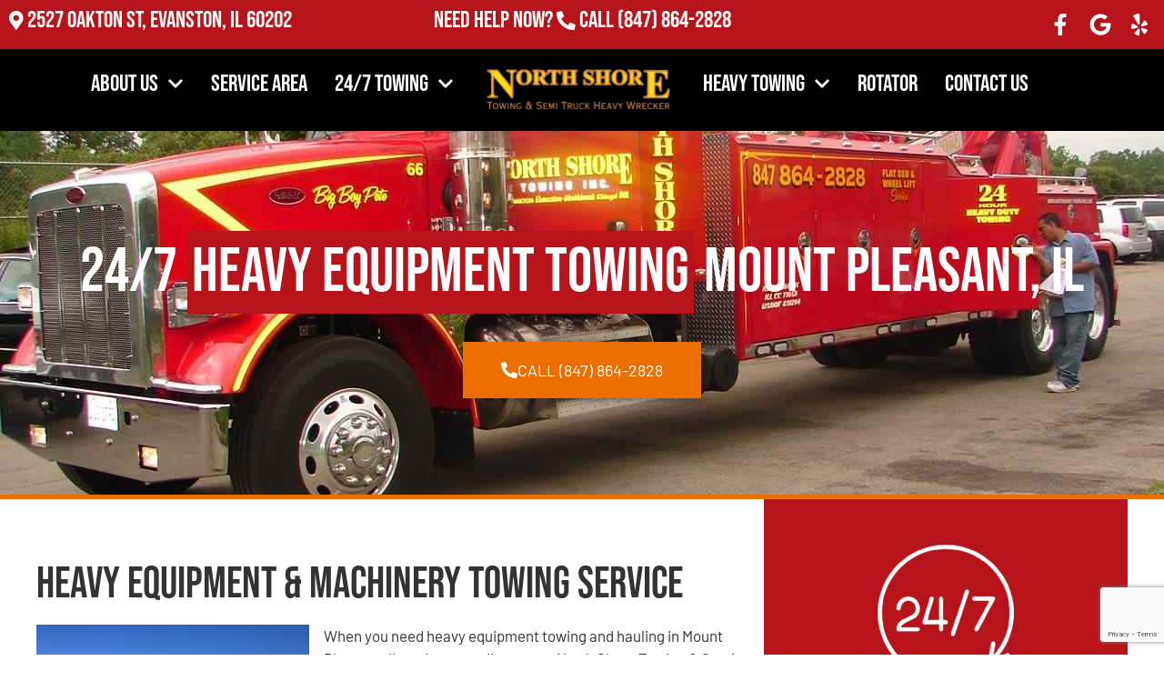

--- FILE ---
content_type: text/html; charset=UTF-8
request_url: https://northshoretowinginc.com/heavy-equipment-towing-mount-pleasant/
body_size: 54583
content:
<!doctype html><html lang="en-US"><head><meta charset="UTF-8"> <script src="[data-uri]" defer></script> <meta name="viewport" content="width=device-width, initial-scale=1"><link rel="profile" href="https://gmpg.org/xfn/11"><meta name='robots' content='index, follow, max-image-preview:large, max-snippet:-1, max-video-preview:-1' /><title>24/7 Heavy Equipment Towing in Mount Pleasant | North Shore</title><meta name="description" content="North Shore provides 24/7 heavy equipment towing and heavy machinery towing in Mount Pleasant. Call (847) 864-2828 for help with your projects." /><link rel="canonical" href="https://northshoretowinginc.com/heavy-equipment-towing-mount-pleasant/" /><meta property="og:locale" content="en_US" /><meta property="og:type" content="article" /><meta property="og:title" content="24/7 Heavy Equipment Towing in Mount Pleasant | North Shore" /><meta property="og:description" content="North Shore provides 24/7 heavy equipment towing and heavy machinery towing in Mount Pleasant. Call (847) 864-2828 for help with your projects." /><meta property="og:url" content="https://northshoretowinginc.com/heavy-equipment-towing-mount-pleasant/" /><meta property="og:site_name" content="North Shore Towing &amp; Semi Truck Heavy Wrecker, Inc" /><meta property="article:publisher" content="https://www.facebook.com/NorthShoreTowing/" /><meta property="og:image" content="https://northshoretowinginc.com/wp-content/uploads/2022/12/24-7-services-150x150-1.png" /><meta name="twitter:card" content="summary_large_image" /><meta name="twitter:site" content="@nstowing" /><meta name="twitter:label1" content="Est. reading time" /><meta name="twitter:data1" content="1 minute" /> <script type="application/ld+json" class="yoast-schema-graph">{"@context":"https://schema.org","@graph":[{"@type":"WebPage","@id":"https://northshoretowinginc.com/heavy-equipment-towing-mount-pleasant/","url":"https://northshoretowinginc.com/heavy-equipment-towing-mount-pleasant/","name":"{spintax_equipment-meta-title}","isPartOf":{"@id":"https://northshoretowinginc.com/#website"},"primaryImageOfPage":{"@id":"https://northshoretowinginc.com/heavy-equipment-towing-mount-pleasant/#primaryimage"},"image":{"@id":"https://northshoretowinginc.com/heavy-equipment-towing-mount-pleasant/#primaryimage"},"thumbnailUrl":"https://northshoretowinginc.com/wp-content/uploads/2022/12/24-7-services-150x150-1.png","datePublished":"2024-04-18T00:32:09+00:00","description":"{spintax_equipment-meta-desc}","breadcrumb":{"@id":"https://northshoretowinginc.com/heavy-equipment-towing-mount-pleasant/#breadcrumb"},"inLanguage":"en-US","potentialAction":[{"@type":"ReadAction","target":["https://northshoretowinginc.com/heavy-equipment-towing-mount-pleasant/"]}]},{"@type":"ImageObject","inLanguage":"en-US","@id":"https://northshoretowinginc.com/heavy-equipment-towing-mount-pleasant/#primaryimage","url":"https://northshoretowinginc.com/wp-content/uploads/2022/12/24-7-services-150x150-1.png","contentUrl":"https://northshoretowinginc.com/wp-content/uploads/2022/12/24-7-services-150x150-1.png","width":150,"height":150},{"@type":"BreadcrumbList","@id":"https://northshoretowinginc.com/heavy-equipment-towing-mount-pleasant/#breadcrumb","itemListElement":[{"@type":"ListItem","position":1,"name":"Home","item":"https://northshoretowinginc.com/"},{"@type":"ListItem","position":2,"name":"24/7 Heavy Equipment Towing in [location]"}]},{"@type":"WebSite","@id":"https://northshoretowinginc.com/#website","url":"https://northshoretowinginc.com/","name":"North Shore Towing","description":"24 Hour Emergency Towing &amp; Roadside Assistance","publisher":{"@id":"https://northshoretowinginc.com/#organization"},"alternateName":"North Shore Towing & Semi Truck Heavy Wrecker","potentialAction":[{"@type":"SearchAction","target":{"@type":"EntryPoint","urlTemplate":"https://northshoretowinginc.com/?s={search_term_string}"},"query-input":{"@type":"PropertyValueSpecification","valueRequired":true,"valueName":"search_term_string"}}],"inLanguage":"en-US"},{"@type":"Organization","@id":"https://northshoretowinginc.com/#organization","name":"North Shore Towing","alternateName":"North Shore Towing & Semi Truck Heavy Wrecker","url":"https://northshoretowinginc.com/","logo":{"@type":"ImageObject","inLanguage":"en-US","@id":"https://northshoretowinginc.com/#/schema/logo/image/","url":"https://northshoretowinginc.com/wp-content/uploads/2019/05/northshore_logo.jpg","contentUrl":"https://northshoretowinginc.com/wp-content/uploads/2019/05/northshore_logo.jpg","width":375,"height":82,"caption":"North Shore Towing"},"image":{"@id":"https://northshoretowinginc.com/#/schema/logo/image/"},"sameAs":["https://www.facebook.com/NorthShoreTowing/","https://x.com/nstowing"]}]}</script> <link rel='dns-prefetch' href='//cdn.dni.nimbata.com' /><link rel='dns-prefetch' href='//www.googletagmanager.com' /><link rel="alternate" type="application/rss+xml" title="North Shore Towing &amp; Semi Truck Heavy Wrecker, Inc &raquo; Feed" href="https://northshoretowinginc.com/feed/" /><link rel="alternate" type="application/rss+xml" title="North Shore Towing &amp; Semi Truck Heavy Wrecker, Inc &raquo; Comments Feed" href="https://northshoretowinginc.com/comments/feed/" /><link rel="alternate" title="oEmbed (JSON)" type="application/json+oembed" href="https://northshoretowinginc.com/wp-json/oembed/1.0/embed?url=https%3A%2F%2Fnorthshoretowinginc.com%2Fheavy-equipment-towing-mount-pleasant%2F" /><link rel="alternate" title="oEmbed (XML)" type="text/xml+oembed" href="https://northshoretowinginc.com/wp-json/oembed/1.0/embed?url=https%3A%2F%2Fnorthshoretowinginc.com%2Fheavy-equipment-towing-mount-pleasant%2F&#038;format=xml" /><style id='wp-img-auto-sizes-contain-inline-css'>img:is([sizes=auto i],[sizes^="auto," i]){contain-intrinsic-size:3000px 1500px}</style><style id="litespeed-ccss">:root{--wp--preset--aspect-ratio--square:1;--wp--preset--aspect-ratio--4-3:4/3;--wp--preset--aspect-ratio--3-4:3/4;--wp--preset--aspect-ratio--3-2:3/2;--wp--preset--aspect-ratio--2-3:2/3;--wp--preset--aspect-ratio--16-9:16/9;--wp--preset--aspect-ratio--9-16:9/16;--wp--preset--color--black:#000000;--wp--preset--color--cyan-bluish-gray:#abb8c3;--wp--preset--color--white:#ffffff;--wp--preset--color--pale-pink:#f78da7;--wp--preset--color--vivid-red:#cf2e2e;--wp--preset--color--luminous-vivid-orange:#ff6900;--wp--preset--color--luminous-vivid-amber:#fcb900;--wp--preset--color--light-green-cyan:#7bdcb5;--wp--preset--color--vivid-green-cyan:#00d084;--wp--preset--color--pale-cyan-blue:#8ed1fc;--wp--preset--color--vivid-cyan-blue:#0693e3;--wp--preset--color--vivid-purple:#9b51e0;--wp--preset--gradient--vivid-cyan-blue-to-vivid-purple:linear-gradient(135deg,rgba(6,147,227,1) 0%,rgb(155,81,224) 100%);--wp--preset--gradient--light-green-cyan-to-vivid-green-cyan:linear-gradient(135deg,rgb(122,220,180) 0%,rgb(0,208,130) 100%);--wp--preset--gradient--luminous-vivid-amber-to-luminous-vivid-orange:linear-gradient(135deg,rgba(252,185,0,1) 0%,rgba(255,105,0,1) 100%);--wp--preset--gradient--luminous-vivid-orange-to-vivid-red:linear-gradient(135deg,rgba(255,105,0,1) 0%,rgb(207,46,46) 100%);--wp--preset--gradient--very-light-gray-to-cyan-bluish-gray:linear-gradient(135deg,rgb(238,238,238) 0%,rgb(169,184,195) 100%);--wp--preset--gradient--cool-to-warm-spectrum:linear-gradient(135deg,rgb(74,234,220) 0%,rgb(151,120,209) 20%,rgb(207,42,186) 40%,rgb(238,44,130) 60%,rgb(251,105,98) 80%,rgb(254,248,76) 100%);--wp--preset--gradient--blush-light-purple:linear-gradient(135deg,rgb(255,206,236) 0%,rgb(152,150,240) 100%);--wp--preset--gradient--blush-bordeaux:linear-gradient(135deg,rgb(254,205,165) 0%,rgb(254,45,45) 50%,rgb(107,0,62) 100%);--wp--preset--gradient--luminous-dusk:linear-gradient(135deg,rgb(255,203,112) 0%,rgb(199,81,192) 50%,rgb(65,88,208) 100%);--wp--preset--gradient--pale-ocean:linear-gradient(135deg,rgb(255,245,203) 0%,rgb(182,227,212) 50%,rgb(51,167,181) 100%);--wp--preset--gradient--electric-grass:linear-gradient(135deg,rgb(202,248,128) 0%,rgb(113,206,126) 100%);--wp--preset--gradient--midnight:linear-gradient(135deg,rgb(2,3,129) 0%,rgb(40,116,252) 100%);--wp--preset--font-size--small:13px;--wp--preset--font-size--medium:20px;--wp--preset--font-size--large:36px;--wp--preset--font-size--x-large:42px;--wp--preset--spacing--20:0.44rem;--wp--preset--spacing--30:0.67rem;--wp--preset--spacing--40:1rem;--wp--preset--spacing--50:1.5rem;--wp--preset--spacing--60:2.25rem;--wp--preset--spacing--70:3.38rem;--wp--preset--spacing--80:5.06rem;--wp--preset--shadow--natural:6px 6px 9px rgba(0, 0, 0, 0.2);--wp--preset--shadow--deep:12px 12px 50px rgba(0, 0, 0, 0.4);--wp--preset--shadow--sharp:6px 6px 0px rgba(0, 0, 0, 0.2);--wp--preset--shadow--outlined:6px 6px 0px -3px rgba(255, 255, 255, 1), 6px 6px rgba(0, 0, 0, 1);--wp--preset--shadow--crisp:6px 6px 0px rgba(0, 0, 0, 1)}:root{--wp--style--global--content-size:800px;--wp--style--global--wide-size:1200px}:where(body){margin:0}:root{--wp--style--block-gap:24px}body{padding-top:0;padding-right:0;padding-bottom:0;padding-left:0}a:where(:not(.wp-element-button)){text-decoration:underline}html{line-height:1.15;-webkit-text-size-adjust:100%}*,:after,:before{box-sizing:border-box}body{background-color:#fff;color:#333;font-family:-apple-system,BlinkMacSystemFont,Segoe UI,Roboto,Helvetica Neue,Arial,Noto Sans,sans-serif,Apple Color Emoji,Segoe UI Emoji,Segoe UI Symbol,Noto Color Emoji;font-size:1rem;font-weight:400;line-height:1.5;margin:0;-webkit-font-smoothing:antialiased;-moz-osx-font-smoothing:grayscale}h1,h2{color:inherit;font-family:inherit;font-weight:500;line-height:1.2;margin-block-end:1rem;margin-block-start:.5rem}h1{font-size:2.5rem}h2{font-size:2rem}p{margin-block-end:.9rem;margin-block-start:0}a{background-color:#fff0;color:#c36;text-decoration:none}img{border-style:none;height:auto;max-width:100%}label{display:inline-block;line-height:1;vertical-align:middle}input{font-family:inherit;font-size:1rem;line-height:1.5;margin:0}input[type=text]{border:1px solid #666;border-radius:3px;padding:.5rem 1rem;width:100%}input{overflow:visible}::-webkit-file-upload-button{-webkit-appearance:button;font:inherit}li,ul{background:#fff0;border:0;font-size:100%;margin-block-end:0;margin-block-start:0;outline:0;vertical-align:baseline}.alignleft{float:left;margin-right:1rem}.screen-reader-text{clip:rect(1px,1px,1px,1px);height:1px;overflow:hidden;position:absolute!important;width:1px;word-wrap:normal!important}:root{--direction-multiplier:1}.elementor-screen-only,.screen-reader-text{height:1px;margin:-1px;overflow:hidden;padding:0;position:absolute;top:-10000em;width:1px;clip:rect(0,0,0,0);border:0}.elementor *,.elementor :after,.elementor :before{box-sizing:border-box}.elementor a{box-shadow:none;text-decoration:none}.elementor img{border:none;border-radius:0;box-shadow:none;height:auto;max-width:100%}.elementor iframe{border:none;line-height:1;margin:0;max-width:100%;width:100%}.elementor .elementor-background-overlay{inset:0;position:absolute}.elementor-element{--flex-direction:initial;--flex-wrap:initial;--justify-content:initial;--align-items:initial;--align-content:initial;--gap:initial;--flex-basis:initial;--flex-grow:initial;--flex-shrink:initial;--order:initial;--align-self:initial;align-self:var(--align-self);flex-basis:var(--flex-basis);flex-grow:var(--flex-grow);flex-shrink:var(--flex-shrink);order:var(--order)}.elementor-element:where(.e-con-full,.elementor-widget){align-content:var(--align-content);align-items:var(--align-items);flex-direction:var(--flex-direction);flex-wrap:var(--flex-wrap);gap:var(--row-gap) var(--column-gap);justify-content:var(--justify-content)}.elementor-align-center{text-align:center}.elementor-align-center .elementor-button{width:auto}@media (max-width:980px){.elementor-tablet-align-center{text-align:center}.elementor-tablet-align-center .elementor-button{width:auto}}@media (max-width:767px){.elementor-mobile-align-center{text-align:center}.elementor-mobile-align-center .elementor-button{width:auto}}:root{--page-title-display:block}.elementor-section{position:relative}.elementor-section .elementor-container{display:flex;margin-left:auto;margin-right:auto;position:relative}@media (max-width:980px){.elementor-section .elementor-container{flex-wrap:wrap}}.elementor-section.elementor-section-boxed>.elementor-container{max-width:1140px}.elementor-section.elementor-section-items-middle>.elementor-container{align-items:center}.elementor-widget-wrap{align-content:flex-start;flex-wrap:wrap;position:relative;width:100%}.elementor:not(.elementor-bc-flex-widget) .elementor-widget-wrap{display:flex}.elementor-widget-wrap>.elementor-element{width:100%}.elementor-widget{position:relative}.elementor-widget:not(:last-child){margin-bottom:var(--kit-widget-spacing,20px)}.elementor-column{display:flex;min-height:1px;position:relative}.elementor-column-gap-default>.elementor-column>.elementor-element-populated{padding:10px}.elementor-column-gap-wide>.elementor-column>.elementor-element-populated{padding:20px}@media (min-width:768px){.elementor-column.elementor-col-33{width:33.333%}.elementor-column.elementor-col-66{width:66.666%}.elementor-column.elementor-col-100{width:100%}}@media (max-width:767px){.elementor-column{width:100%}}.elementor-grid{display:grid;grid-column-gap:var(--grid-column-gap);grid-row-gap:var(--grid-row-gap)}.elementor-grid .elementor-grid-item{min-width:0}.elementor-grid-0 .elementor-grid{display:inline-block;margin-bottom:calc(-1*var(--grid-row-gap));width:100%;word-spacing:var(--grid-column-gap)}.elementor-grid-0 .elementor-grid .elementor-grid-item{display:inline-block;margin-bottom:var(--grid-row-gap);word-break:break-word}@media (max-width:767px){.elementor-grid-mobile-1 .elementor-grid{grid-template-columns:repeat(1,1fr)}}@media (prefers-reduced-motion:no-preference){html{scroll-behavior:smooth}}.e-con{--border-radius:0;--border-top-width:0px;--border-right-width:0px;--border-bottom-width:0px;--border-left-width:0px;--border-style:initial;--border-color:initial;--container-widget-width:100%;--container-widget-height:initial;--container-widget-flex-grow:0;--container-widget-align-self:initial;--content-width:min(100%,var(--container-max-width,1140px));--width:100%;--min-height:initial;--height:auto;--text-align:initial;--margin-top:0px;--margin-right:0px;--margin-bottom:0px;--margin-left:0px;--padding-top:var(--container-default-padding-top,10px);--padding-right:var(--container-default-padding-right,10px);--padding-bottom:var(--container-default-padding-bottom,10px);--padding-left:var(--container-default-padding-left,10px);--position:relative;--z-index:revert;--overflow:visible;--gap:var(--widgets-spacing,20px);--row-gap:var(--widgets-spacing-row,20px);--column-gap:var(--widgets-spacing-column,20px);--overlay-mix-blend-mode:initial;--overlay-opacity:1;--e-con-grid-template-columns:repeat(3,1fr);--e-con-grid-template-rows:repeat(2,1fr);border-radius:var(--border-radius);height:var(--height);min-height:var(--min-height);min-width:0;overflow:var(--overflow);position:var(--position);width:var(--width);z-index:var(--z-index);--flex-wrap-mobile:wrap;margin-block-end:var(--margin-block-end);margin-block-start:var(--margin-block-start);margin-inline-end:var(--margin-inline-end);margin-inline-start:var(--margin-inline-start);padding-inline-end:var(--padding-inline-end);padding-inline-start:var(--padding-inline-start)}.e-con{--margin-block-start:var(--margin-top);--margin-block-end:var(--margin-bottom);--margin-inline-start:var(--margin-left);--margin-inline-end:var(--margin-right);--padding-inline-start:var(--padding-left);--padding-inline-end:var(--padding-right);--padding-block-start:var(--padding-top);--padding-block-end:var(--padding-bottom);--border-block-start-width:var(--border-top-width);--border-block-end-width:var(--border-bottom-width);--border-inline-start-width:var(--border-left-width);--border-inline-end-width:var(--border-right-width)}.e-con.e-flex{--flex-direction:column;--flex-basis:auto;--flex-grow:0;--flex-shrink:1;flex:var(--flex-grow) var(--flex-shrink) var(--flex-basis)}.e-con-full{padding-block-end:var(--padding-block-end);padding-block-start:var(--padding-block-start);text-align:var(--text-align)}.e-con-full.e-flex{flex-direction:var(--flex-direction)}.e-con{display:var(--display)}:is(.elementor-section-wrap,[data-elementor-id])>.e-con{--margin-left:auto;--margin-right:auto;max-width:min(100%,var(--width))}.e-con .elementor-widget.elementor-widget{margin-block-end:0}.e-con:before{border-block-end-width:var(--border-block-end-width);border-block-start-width:var(--border-block-start-width);border-color:var(--border-color);border-inline-end-width:var(--border-inline-end-width);border-inline-start-width:var(--border-inline-start-width);border-radius:var(--border-radius);border-style:var(--border-style);content:var(--background-overlay);display:block;height:max(100% + var(--border-top-width) + var(--border-bottom-width),100%);left:calc(0px - var(--border-left-width));mix-blend-mode:var(--overlay-mix-blend-mode);opacity:var(--overlay-opacity);position:absolute;top:calc(0px - var(--border-top-width));width:max(100% + var(--border-left-width) + var(--border-right-width),100%)}.e-con .elementor-widget{min-width:0}.e-con>.elementor-widget>.elementor-widget-container{height:100%}.elementor.elementor .e-con>.elementor-widget{max-width:100%}.e-con .elementor-widget:not(:last-child){--kit-widget-spacing:0px}@media (max-width:767px){.e-con.e-flex{--width:100%;--flex-wrap:var(--flex-wrap-mobile)}}.elementor-heading-title{line-height:1;margin:0;padding:0}.elementor-button{background-color:#69727d;border-radius:3px;color:#fff;display:inline-block;font-size:15px;line-height:1;padding:12px 24px;fill:#fff;text-align:center}.elementor-button:visited{color:#fff}.elementor-button-content-wrapper{display:flex;flex-direction:row;gap:5px;justify-content:center}.elementor-button-icon{align-items:center;display:flex}.elementor-button-icon svg{height:auto;width:1em}.elementor-button-icon .e-font-icon-svg{height:1em}.elementor-button-text{display:inline-block}.elementor-button.elementor-size-lg{border-radius:5px;font-size:18px;padding:20px 40px}.elementor-button.elementor-size-xl{border-radius:6px;font-size:20px;padding:25px 50px}.elementor-button span{text-decoration:inherit}.elementor-icon{color:#69727d;display:inline-block;font-size:50px;line-height:1;text-align:center}.elementor-icon svg{display:block;height:1em;position:relative;width:1em}.elementor-icon svg:before{left:50%;position:absolute;transform:translateX(-50%)}.elementor-shape-rounded .elementor-icon{border-radius:10%}@media (max-width:767px){.elementor .elementor-hidden-mobile{display:none}}@media (min-width:768px) and (max-width:980px){.elementor .elementor-hidden-tablet{display:none}}@media (min-width:981px) and (max-width:99999px){.elementor .elementor-hidden-desktop{display:none}}.elementor-kit-53942{--e-global-color-primary:#B6141A;--e-global-color-secondary:#EA6E00;--e-global-color-text:#1A1A1A;--e-global-color-accent:#B6141AE6;--e-global-typography-primary-font-family:"Bebas Neue";--e-global-typography-primary-font-weight:500;--e-global-typography-primary-line-height:1.25em;--e-global-typography-secondary-font-family:"Bebas Neue";--e-global-typography-secondary-font-size:17px;--e-global-typography-secondary-font-weight:400;--e-global-typography-text-font-family:"Barlow";--e-global-typography-text-font-weight:400;--e-global-typography-accent-font-family:"Barlow";--e-global-typography-accent-font-weight:500;font-family:"Barlow",Sans-serif;font-size:17px}.elementor-kit-53942 .elementor-button{background-color:#EA6E00;font-family:"Barlow",Sans-serif;font-weight:500;text-transform:uppercase;color:#FFF;box-shadow:0 0 10px 0 rgb(0 0 0/.5);border-radius:0 0 0 0}.elementor-kit-53942 a{color:var(--e-global-color-primary)}.elementor-kit-53942 h1{font-family:"Bebas Neue",Sans-serif;font-size:68px}.elementor-kit-53942 h2{font-family:"Bebas Neue",Sans-serif;font-size:48px}.elementor-section.elementor-section-boxed>.elementor-container{max-width:1140px}.e-con{--container-max-width:1140px}.elementor-widget:not(:last-child){margin-block-end:20px}.elementor-element{--widgets-spacing:20px 20px;--widgets-spacing-row:20px;--widgets-spacing-column:20px}@media (max-width:980px){.elementor-kit-53942 h1{font-size:48px}.elementor-kit-53942 h2{font-size:38px}.elementor-section.elementor-section-boxed>.elementor-container{max-width:1024px}.e-con{--container-max-width:1024px}}@media (max-width:767px){.elementor-kit-53942 h1{font-size:38px}.elementor-kit-53942 h2{font-size:24px}.elementor-section.elementor-section-boxed>.elementor-container{max-width:767px}.e-con{--container-max-width:767px}}.elementor-headline{display:block;font-size:43px;line-height:1.2}.elementor-headline-dynamic-text{color:var(--dynamic-text-color,#aebcb9)}.elementor-headline--style-rotate .elementor-headline-dynamic-wrapper{text-align:start}.elementor-headline-text-wrapper{vertical-align:bottom}.elementor-headline-dynamic-wrapper{display:inline-block;position:relative}.elementor-headline-dynamic-wrapper .elementor-headline-dynamic-text{display:inline-block;inset-block-start:0;inset-inline-start:0;position:absolute}.elementor-headline-dynamic-wrapper .elementor-headline-dynamic-text.elementor-headline-text-active{position:relative}.elementor-headline-animation-type-flip .elementor-headline-dynamic-wrapper{perspective:300px}.elementor-headline-animation-type-flip .elementor-headline-dynamic-text{opacity:0;transform:rotateX(180deg);transform-origin:50% 100%}.elementor-headline-animation-type-flip .elementor-headline-dynamic-text.elementor-headline-text-active{animation:elementor-headline-flip-in 1.2s;opacity:1;transform:rotateX(0deg)}@keyframes elementor-headline-flip-in{0%{opacity:0;transform:rotateX(180deg)}35%{opacity:0;transform:rotateX(120deg)}65%{opacity:0}to{opacity:1;transform:rotateX(1turn)}}.elementor-widget-social-icons.elementor-grid-0 .elementor-widget-container{font-size:0;line-height:1}.elementor-widget-social-icons .elementor-grid{grid-column-gap:var(--grid-column-gap,5px);grid-row-gap:var(--grid-row-gap,5px);grid-template-columns:var(--grid-template-columns);justify-content:var(--justify-content,center);justify-items:var(--justify-content,center)}.elementor-icon.elementor-social-icon{font-size:var(--icon-size,25px);height:calc(var(--icon-size, 25px) + 2*var(--icon-padding, .5em));line-height:var(--icon-size,25px);width:calc(var(--icon-size, 25px) + 2*var(--icon-padding, .5em))}.elementor-social-icon{--e-social-icon-icon-color:#fff;align-items:center;background-color:#69727d;display:inline-flex;justify-content:center;text-align:center}.elementor-social-icon svg{fill:var(--e-social-icon-icon-color)}.elementor-social-icon:last-child{margin:0}.elementor-social-icon-facebook-f{background-color:#3b5998}.elementor-social-icon-yelp{background-color:#af0606}.elementor-item:after,.elementor-item:before{display:block;position:absolute}.elementor-item:not(:hover):not(:focus):not(.elementor-item-active):not(.highlighted):after,.elementor-item:not(:hover):not(:focus):not(.elementor-item-active):not(.highlighted):before{opacity:0}.elementor-nav-menu--main .elementor-nav-menu a{padding:13px 20px}.elementor-nav-menu--main .elementor-nav-menu ul{border-style:solid;border-width:0;padding:0;position:absolute;width:12em}.elementor-nav-menu--layout-horizontal{display:flex}.elementor-nav-menu--layout-horizontal .elementor-nav-menu{display:flex;flex-wrap:wrap}.elementor-nav-menu--layout-horizontal .elementor-nav-menu a{flex-grow:1;white-space:nowrap}.elementor-nav-menu--layout-horizontal .elementor-nav-menu>li{display:flex}.elementor-nav-menu--layout-horizontal .elementor-nav-menu>li ul{top:100%!important}.elementor-nav-menu--layout-horizontal .elementor-nav-menu>li:not(:first-child)>a{margin-inline-start:var(--e-nav-menu-horizontal-menu-item-margin)}.elementor-nav-menu--layout-horizontal .elementor-nav-menu>li:not(:first-child)>ul{inset-inline-start:var(--e-nav-menu-horizontal-menu-item-margin)!important}.elementor-nav-menu--layout-horizontal .elementor-nav-menu>li:not(:last-child)>a{margin-inline-end:var(--e-nav-menu-horizontal-menu-item-margin)}.elementor-nav-menu--layout-horizontal .elementor-nav-menu>li:not(:last-child):after{align-self:center;border-color:var(--e-nav-menu-divider-color,#000);border-left-style:var(--e-nav-menu-divider-style,solid);border-left-width:var(--e-nav-menu-divider-width,2px);content:var(--e-nav-menu-divider-content,none);height:var(--e-nav-menu-divider-height,35%)}.elementor-nav-menu__align-start .elementor-nav-menu{justify-content:flex-start;margin-inline-end:auto}.elementor-nav-menu__align-end .elementor-nav-menu{justify-content:flex-end;margin-inline-start:auto}.elementor-widget-nav-menu .elementor-widget-container{display:flex;flex-direction:column}.elementor-nav-menu{position:relative;z-index:2}.elementor-nav-menu:after{clear:both;content:" ";display:block;font:0/0 serif;height:0;overflow:hidden;visibility:hidden}.elementor-nav-menu,.elementor-nav-menu li,.elementor-nav-menu ul{display:block;line-height:normal;list-style:none;margin:0;padding:0}.elementor-nav-menu ul{display:none}.elementor-nav-menu ul ul a{border-left:16px solid #fff0}.elementor-nav-menu ul ul ul a{border-left:24px solid #fff0}.elementor-nav-menu a,.elementor-nav-menu li{position:relative}.elementor-nav-menu li{border-width:0}.elementor-nav-menu a{align-items:center;display:flex}.elementor-nav-menu a{line-height:20px;padding:10px 20px}.elementor-menu-toggle{align-items:center;background-color:rgb(0 0 0/.05);border:0 solid;border-radius:3px;color:#33373d;display:flex;font-size:var(--nav-menu-icon-size,22px);justify-content:center;padding:.25em}.elementor-menu-toggle:not(.elementor-active) .elementor-menu-toggle__icon--close{display:none}.elementor-menu-toggle .e-font-icon-svg{fill:#33373d;height:1em;width:1em}.elementor-menu-toggle svg{height:auto;width:1em;fill:var(--nav-menu-icon-color,currentColor)}.elementor-nav-menu--dropdown{background-color:#fff;font-size:13px}.elementor-nav-menu--dropdown.elementor-nav-menu__container{margin-top:10px;overflow-x:hidden;overflow-y:auto;transform-origin:top}.elementor-nav-menu--dropdown.elementor-nav-menu__container .elementor-sub-item{font-size:.85em}.elementor-nav-menu--dropdown a{color:#33373d}ul.elementor-nav-menu--dropdown a{border-inline-start:8px solid #fff0;text-shadow:none}.elementor-nav-menu__text-align-center .elementor-nav-menu--dropdown .elementor-nav-menu a{justify-content:center}.elementor-nav-menu--toggle{--menu-height:100vh}.elementor-nav-menu--toggle .elementor-menu-toggle:not(.elementor-active)+.elementor-nav-menu__container{max-height:0;overflow:hidden;transform:scaleY(0)}@media (max-width:980px){.elementor-nav-menu--dropdown-tablet .elementor-nav-menu--main{display:none}}@media (min-width:981px){.elementor-nav-menu--dropdown-tablet .elementor-menu-toggle,.elementor-nav-menu--dropdown-tablet .elementor-nav-menu--dropdown{display:none}.elementor-nav-menu--dropdown-tablet nav.elementor-nav-menu--dropdown.elementor-nav-menu__container{overflow-y:hidden}}.elementor-widget-image{text-align:center}.elementor-widget-image a{display:inline-block}.elementor-widget-image img{display:inline-block;vertical-align:middle}.elementor-72945 .elementor-element.elementor-element-f41095d:not(.elementor-motion-effects-element-type-background){background-image:url(https://northshoretowinginc.com/wp-content/uploads/2022/09/reliable-tow-truck-company.jpg);background-position:center center;background-repeat:no-repeat;background-size:cover}.elementor-72945 .elementor-element.elementor-element-f41095d>.elementor-background-overlay{background-color:#000;opacity:.5}.elementor-72945 .elementor-element.elementor-element-f41095d>.elementor-container{min-height:400px}.elementor-72945 .elementor-element.elementor-element-f41095d{border-style:solid;border-width:0 0 5px 0;border-color:var(--e-global-color-secondary)}.elementor-72945 .elementor-element.elementor-element-8a24e69{text-align:center}.elementor-72945 .elementor-element.elementor-element-8a24e69 .elementor-heading-title{font-family:var(--e-global-typography-primary-font-family),Sans-serif;font-weight:var(--e-global-typography-primary-font-weight);line-height:var(--e-global-typography-primary-line-height);color:#FFF}.elementor-72945 .elementor-element.elementor-element-2de5b9d .elementor-button{background-color:var(--e-global-color-secondary);font-family:var(--e-global-typography-accent-font-family),Sans-serif;font-weight:var(--e-global-typography-accent-font-weight);border-style:solid;border-width:2px 2px 2px 2px;border-color:var(--e-global-color-secondary)}.elementor-72945 .elementor-element.elementor-element-2de5b9d .elementor-button-content-wrapper{flex-direction:row}.elementor-72945 .elementor-element.elementor-element-98ea386>.elementor-container{max-width:1200px}.elementor-72945 .elementor-element.elementor-element-5a89c5e>.elementor-element-populated{padding:50px 0 50px 0}.elementor-72945 .elementor-element.elementor-element-8adccdc:not(.elementor-motion-effects-element-type-background)>.elementor-widget-wrap{background-color:var(--e-global-color-primary)}.elementor-72945 .elementor-element.elementor-element-8adccdc>.elementor-element-populated{padding:50px 0 50px 0}.elementor-72945 .elementor-element.elementor-element-153f51c{text-align:center}.elementor-72945 .elementor-element.elementor-element-153f51c .elementor-heading-title{font-family:var(--e-global-typography-primary-font-family),Sans-serif;font-weight:var(--e-global-typography-primary-font-weight);line-height:var(--e-global-typography-primary-line-height);color:#FFF}.elementor-72945 .elementor-element.elementor-element-3d41654{text-align:center}:root{--page-title-display:none}@media (max-width:980px){.elementor-72945 .elementor-element.elementor-element-f41095d{padding:80px 0 50px 0}.elementor-72945 .elementor-element.elementor-element-8a24e69 .elementor-heading-title{line-height:var(--e-global-typography-primary-line-height)}.elementor-72945 .elementor-element.elementor-element-153f51c .elementor-heading-title{line-height:var(--e-global-typography-primary-line-height)}}@media (max-width:767px){.elementor-72945 .elementor-element.elementor-element-f41095d{padding:150px 0 50px 0}.elementor-72945 .elementor-element.elementor-element-8a24e69 .elementor-heading-title{line-height:var(--e-global-typography-primary-line-height)}.elementor-72945 .elementor-element.elementor-element-153f51c .elementor-heading-title{line-height:var(--e-global-typography-primary-line-height)}}.elementor-68541 .elementor-element.elementor-element-c68b70f{--display:flex;--flex-direction:row;--container-widget-width:calc( ( 1 - var( --container-widget-flex-grow ) ) * 100% );--container-widget-height:100%;--container-widget-flex-grow:1;--container-widget-align-self:stretch;--flex-wrap-mobile:wrap;--align-items:stretch;--gap:10px 10px;--row-gap:10px;--column-gap:10px}.elementor-68541 .elementor-element.elementor-element-c68b70f:not(.elementor-motion-effects-element-type-background){background-color:var(--e-global-color-primary)}.elementor-68541 .elementor-element.elementor-element-b4f1b98{--display:flex;--justify-content:center;--padding-top:0px;--padding-bottom:0px;--padding-left:0px;--padding-right:0px}.elementor-68541 .elementor-element.elementor-element-a2340ba{--iteration-count:infinite;--dynamic-text-color:#FFFFFF}.elementor-68541 .elementor-element.elementor-element-a2340ba .elementor-headline{text-align:left;font-family:"Bebas Neue",Sans-serif;font-size:26px;font-weight:400;line-height:1em}.elementor-68541 .elementor-element.elementor-element-a2340ba .elementor-headline-plain-text{color:#FFF}.elementor-68541 .elementor-element.elementor-element-a2340ba .elementor-headline-dynamic-text{font-family:"Bebas Neue",Sans-serif;font-weight:400;line-height:1em}.elementor-68541 .elementor-element.elementor-element-cab86bb{--display:flex;--justify-content:center;--gap:0px 0px;--row-gap:0px;--column-gap:0px;--padding-top:0px;--padding-bottom:0px;--padding-left:0px;--padding-right:0px}.elementor-68541 .elementor-element.elementor-element-04aee47{--iteration-count:infinite;--dynamic-text-color:#FFFFFF}.elementor-68541 .elementor-element.elementor-element-04aee47 .elementor-headline{text-align:center;font-family:"Bebas Neue",Sans-serif;font-size:26px;font-weight:400;line-height:1em}.elementor-68541 .elementor-element.elementor-element-04aee47 .elementor-headline-plain-text{color:#FFF}.elementor-68541 .elementor-element.elementor-element-04aee47 .elementor-headline-dynamic-text{font-family:"Bebas Neue",Sans-serif;font-weight:400;line-height:1em}.elementor-68541 .elementor-element.elementor-element-d050b3d{--display:flex;--justify-content:center;--padding-top:0px;--padding-bottom:0px;--padding-left:0px;--padding-right:0px}.elementor-68541 .elementor-element.elementor-element-b2bbad2{--grid-template-columns:repeat(0, auto);--icon-size:24px;--grid-column-gap:10px;--grid-row-gap:0px}.elementor-68541 .elementor-element.elementor-element-b2bbad2 .elementor-widget-container{text-align:right}.elementor-68541 .elementor-element.elementor-element-b2bbad2 .elementor-social-icon{background-color:#0000;--icon-padding:0.2em}.elementor-68541 .elementor-element.elementor-element-b2bbad2 .elementor-social-icon svg{fill:#FFF}.elementor-68541 .elementor-element.elementor-element-11b8c92{--display:flex;--flex-direction:row;--container-widget-width:calc( ( 1 - var( --container-widget-flex-grow ) ) * 100% );--container-widget-height:100%;--container-widget-flex-grow:1;--container-widget-align-self:stretch;--flex-wrap-mobile:wrap;--align-items:stretch;--gap:10px 10px;--row-gap:10px;--column-gap:10px}.elementor-68541 .elementor-element.elementor-element-11b8c92:not(.elementor-motion-effects-element-type-background){background-color:#000}.elementor-68541 .elementor-element.elementor-element-b6ee0d4{--display:flex;--justify-content:center;--margin-top:0px;--margin-bottom:0px;--margin-left:0px;--margin-right:0px;--padding-top:0px;--padding-bottom:0px;--padding-left:0px;--padding-right:0px}.elementor-68541 .elementor-element.elementor-element-aac1121 .elementor-menu-toggle{margin:0 auto}.elementor-68541 .elementor-element.elementor-element-aac1121 .elementor-nav-menu .elementor-item{font-family:"Bebas Neue",Sans-serif;font-size:26px;font-weight:400;line-height:1.2em}.elementor-68541 .elementor-element.elementor-element-aac1121 .elementor-nav-menu--main .elementor-item{color:#FFF;fill:#FFF;padding-left:15px;padding-right:15px}.elementor-68541 .elementor-element.elementor-element-aac1121 .elementor-nav-menu--dropdown a,.elementor-68541 .elementor-element.elementor-element-aac1121 .elementor-menu-toggle{color:var(--e-global-color-primary);fill:var(--e-global-color-primary)}.elementor-68541 .elementor-element.elementor-element-aac1121 .elementor-nav-menu--dropdown{background-color:#FFF}.elementor-68541 .elementor-element.elementor-element-aac1121 .elementor-nav-menu--dropdown .elementor-item,.elementor-68541 .elementor-element.elementor-element-aac1121 .elementor-nav-menu--dropdown .elementor-sub-item{font-family:"Bebas Neue",Sans-serif;font-size:26px;font-weight:400}.elementor-68541 .elementor-element.elementor-element-aac1121 .elementor-nav-menu--dropdown li:not(:last-child){border-style:solid;border-color:var(--e-global-color-text);border-bottom-width:1px}.elementor-68541 .elementor-element.elementor-element-086fde2{--display:flex}.elementor-68541 .elementor-element.elementor-element-70b8f5a{z-index:1}.elementor-68541 .elementor-element.elementor-element-784a500{--display:flex;--justify-content:center;--margin-top:0px;--margin-bottom:0px;--margin-left:0px;--margin-right:0px;--padding-top:0px;--padding-bottom:0px;--padding-left:0px;--padding-right:0px}.elementor-68541 .elementor-element.elementor-element-3f3cf46 .elementor-menu-toggle{margin:0 auto}.elementor-68541 .elementor-element.elementor-element-3f3cf46 .elementor-nav-menu .elementor-item{font-family:"Bebas Neue",Sans-serif;font-size:26px;font-weight:400;line-height:1.2em}.elementor-68541 .elementor-element.elementor-element-3f3cf46 .elementor-nav-menu--main .elementor-item{color:#FFF;fill:#FFF;padding-left:15px;padding-right:15px}.elementor-68541 .elementor-element.elementor-element-3f3cf46 .elementor-nav-menu--dropdown a,.elementor-68541 .elementor-element.elementor-element-3f3cf46 .elementor-menu-toggle{color:var(--e-global-color-primary);fill:var(--e-global-color-primary)}.elementor-68541 .elementor-element.elementor-element-3f3cf46 .elementor-nav-menu--dropdown{background-color:#FFF}.elementor-68541 .elementor-element.elementor-element-3f3cf46 .elementor-nav-menu--dropdown .elementor-item,.elementor-68541 .elementor-element.elementor-element-3f3cf46 .elementor-nav-menu--dropdown .elementor-sub-item{font-family:"Bebas Neue",Sans-serif;font-size:26px;font-weight:400}.elementor-68541 .elementor-element.elementor-element-3f3cf46 .elementor-nav-menu--dropdown li:not(:last-child){border-style:solid;border-color:var(--e-global-color-text);border-bottom-width:1px}.elementor-68541 .elementor-element.elementor-element-f6f9bbd{--display:flex;--flex-direction:row;--container-widget-width:calc( ( 1 - var( --container-widget-flex-grow ) ) * 100% );--container-widget-height:100%;--container-widget-flex-grow:1;--container-widget-align-self:stretch;--flex-wrap-mobile:wrap;--align-items:stretch;--gap:10px 10px;--row-gap:10px;--column-gap:10px}.elementor-68541 .elementor-element.elementor-element-f6f9bbd:not(.elementor-motion-effects-element-type-background){background-color:#000}.elementor-68541 .elementor-element.elementor-element-8268854{--display:flex}.elementor-68541 .elementor-element.elementor-element-264eb4e{--display:flex;--justify-content:center}.elementor-68541 .elementor-element.elementor-element-c40f046 .elementor-button{background-color:#0000;fill:var(--e-global-color-secondary);color:var(--e-global-color-secondary);box-shadow:0 0 10px 0#fff0}.elementor-location-header:before{content:"";display:table;clear:both}@media (max-width:980px){.elementor-68541 .elementor-element.elementor-element-8268854{--justify-content:center}}@media (max-width:767px){.elementor-68541 .elementor-element.elementor-element-f6f9bbd{--align-items:stretch;--container-widget-width:calc( ( 1 - var( --container-widget-flex-grow ) ) * 100% );--gap:0px 0px;--row-gap:0px;--column-gap:0px}.elementor-68541 .elementor-element.elementor-element-8268854{--width:60%}.elementor-68541 .elementor-element.elementor-element-264eb4e{--width:40%}}@media (min-width:768px){.elementor-68541 .elementor-element.elementor-element-b6ee0d4{--width:40%}.elementor-68541 .elementor-element.elementor-element-086fde2{--width:19.332%}.elementor-68541 .elementor-element.elementor-element-784a500{--width:40%}}@media (max-width:980px) and (min-width:768px){.elementor-68541 .elementor-element.elementor-element-8268854{--width:70%}.elementor-68541 .elementor-element.elementor-element-264eb4e{--width:30%}}.elementor-headline{white-space:nowrap}.elementor-headline{white-space:nowrap}.elementor-location-header:before{content:"";display:table;clear:both}@media screen and (max-height:1024px){.e-con.e-parent:nth-of-type(n+3):not(.e-lazyloaded):not(.e-no-lazyload),.e-con.e-parent:nth-of-type(n+3):not(.e-lazyloaded):not(.e-no-lazyload) *{background-image:none!important}}@media screen and (max-height:640px){.e-con.e-parent:nth-of-type(n+2):not(.e-lazyloaded):not(.e-no-lazyload),.e-con.e-parent:nth-of-type(n+2):not(.e-lazyloaded):not(.e-no-lazyload) *{background-image:none!important}}.cfv{display:none}@media (max-width:768px){.cfv{display:block;position:fixed;bottom:0;width:100%;margin:0px!important;left:0;z-index:9999;padding:8px}.cfv a{display:block;width:100%;max-width:100%!important;line-height:1;padding:17px;z-index:99999}}.us-btn-style_3{font-family:open sans,sans-serif;font-weight:600;font-style:normal;text-transform:none;letter-spacing:0;border-radius:.4em;padding:.75em 3.1em;background:var(--e-global-color-primary);border:2px solid var(--e-global-color-secondary);color:#fff!important;box-shadow:0 0 0 rgb(0 0 0/.2)}.w-btn{padding:.8em 1.8em}.w-btn{display:inline-block;vertical-align:top;text-align:center;line-height:1.2;position:relative}a:where(:not(.wp-element-button)){text-decoration:none}#gform_2 .gfield_label{color:#fff!important;float:left!important;font-family:"Barlow"}#gform_2 .gfield input{background-color:#f3f3f3;border:none}.gform_required_legend{display:none}.gfield_label{font-family:var(--e-global-typography-accent-font-family),Sans-serif!important;font-size:16px!important;font-weight:400!important}.gform_required_legend{display:none}ul{margin-bottom:15px}@media (max-width:671px){ul{columns:1!important}}.service-areas p{display:none}@media (max-width:671px){ul{columns:1!important}}.fas{-moz-osx-font-smoothing:grayscale;-webkit-font-smoothing:antialiased;display:inline-block;font-style:normal;font-variant:normal;text-rendering:auto;line-height:1}.fa-map-marker-alt:before{content:""}.fa-phone-alt:before{content:""}.fas{font-family:"Font Awesome 5 Free"}.fas{font-weight:900}.gform_wrapper.gravity-theme .gform_validation_container,body .gform_wrapper.gravity-theme .gform_body .gform_fields .gfield.gform_validation_container,body .gform_wrapper.gravity-theme .gform_fields .gfield.gform_validation_container,body .gform_wrapper.gravity-theme .gform_validation_container{display:none!important;left:-9000px;position:absolute!important}@media only screen and (max-width:641px){.gform_wrapper.gravity-theme input:not([type=radio]):not([type=checkbox]):not([type=image]):not([type=file]){line-height:2;min-height:32px}}.gform_wrapper.gravity-theme .gform_hidden{display:none}.gform_wrapper.gravity-theme .gfield input{max-width:100%}.gform_wrapper.gravity-theme *{box-sizing:border-box}.gform_wrapper.gravity-theme .gfield{grid-column:1/-1;min-width:0}@media (max-width:640px){.gform_wrapper.gravity-theme .gfield:not(.gfield--width-full){grid-column:1/-1}}.gform_wrapper.gravity-theme .gfield_label{display:inline-block;font-size:16px;font-weight:700;margin-bottom:8px;padding:0}.gform_wrapper.gravity-theme .gfield_required{color:#c02b0a;display:inline-block;font-size:13.008px;padding-inline-start:.125em}.gform_wrapper.gravity-theme .gform_required_legend .gfield_required{padding-inline-start:0}.gform_wrapper.gravity-theme .gform_footer input{align-self:flex-end}.gform_wrapper.gravity-theme .gfield_description{clear:both;font-family:inherit;font-size:15px;letter-spacing:normal;line-height:inherit;padding-top:13px;width:100%}.gform_wrapper.gravity-theme .gform_footer input{margin-bottom:8px}.gform_wrapper.gravity-theme .gform_footer input+input{margin-left:8px}.gform_wrapper.gravity-theme input[type=text]{font-size:15px;margin-bottom:0;margin-top:0;padding:8px}.elementor-68544 .elementor-element.elementor-element-5bcfc141{margin-top:50px;margin-bottom:50px}.elementor-68544 .elementor-element.elementor-element-19c32fce .elementor-nav-menu--dropdown a{color:#FFF;fill:#FFF}.elementor-68544 .elementor-element.elementor-element-19c32fce .elementor-nav-menu--dropdown{background-color:#0000}.elementor-68544 .elementor-element.elementor-element-19c32fce .elementor-nav-menu--dropdown .elementor-item,.elementor-68544 .elementor-element.elementor-element-19c32fce .elementor-nav-menu--dropdown .elementor-sub-item{font-family:"Bebas Neue",Sans-serif;font-size:26px;font-weight:500}.elementor-68544 .elementor-element.elementor-element-729f3e8c{--grid-template-columns:repeat(0, auto);--grid-column-gap:5px;--grid-row-gap:0px}.elementor-68544 .elementor-element.elementor-element-729f3e8c .elementor-widget-container{text-align:center}.elementor-68544 .elementor-element.elementor-element-729f3e8c .elementor-social-icon{background-color:#0000}.elementor-68544 .elementor-element.elementor-element-729f3e8c .elementor-social-icon svg{fill:#FFF}@media (max-width:767px){.elementor-68544 .elementor-element.elementor-element-5bcfc141{margin-top:50px;margin-bottom:50px}.elementor-68544 .elementor-element.elementor-element-19c32fce .elementor-nav-menu--dropdown .elementor-item,.elementor-68544 .elementor-element.elementor-element-19c32fce .elementor-nav-menu--dropdown .elementor-sub-item{font-size:26px}.elementor-68544 .elementor-element.elementor-element-729f3e8c{--grid-template-columns:repeat(1, auto);--icon-size:18px}.elementor-68544 .elementor-element.elementor-element-729f3e8c .elementor-widget-container{text-align:left}}[data-elementor-type=popup]:not(.elementor-edit-area){display:none}</style><script src="[data-uri]" defer></script> <style id='global-styles-inline-css'>:root{--wp--preset--aspect-ratio--square:1;--wp--preset--aspect-ratio--4-3:4/3;--wp--preset--aspect-ratio--3-4:3/4;--wp--preset--aspect-ratio--3-2:3/2;--wp--preset--aspect-ratio--2-3:2/3;--wp--preset--aspect-ratio--16-9:16/9;--wp--preset--aspect-ratio--9-16:9/16;--wp--preset--color--black:#000000;--wp--preset--color--cyan-bluish-gray:#abb8c3;--wp--preset--color--white:#ffffff;--wp--preset--color--pale-pink:#f78da7;--wp--preset--color--vivid-red:#cf2e2e;--wp--preset--color--luminous-vivid-orange:#ff6900;--wp--preset--color--luminous-vivid-amber:#fcb900;--wp--preset--color--light-green-cyan:#7bdcb5;--wp--preset--color--vivid-green-cyan:#00d084;--wp--preset--color--pale-cyan-blue:#8ed1fc;--wp--preset--color--vivid-cyan-blue:#0693e3;--wp--preset--color--vivid-purple:#9b51e0;--wp--preset--gradient--vivid-cyan-blue-to-vivid-purple:linear-gradient(135deg,rgb(6,147,227) 0%,rgb(155,81,224) 100%);--wp--preset--gradient--light-green-cyan-to-vivid-green-cyan:linear-gradient(135deg,rgb(122,220,180) 0%,rgb(0,208,130) 100%);--wp--preset--gradient--luminous-vivid-amber-to-luminous-vivid-orange:linear-gradient(135deg,rgb(252,185,0) 0%,rgb(255,105,0) 100%);--wp--preset--gradient--luminous-vivid-orange-to-vivid-red:linear-gradient(135deg,rgb(255,105,0) 0%,rgb(207,46,46) 100%);--wp--preset--gradient--very-light-gray-to-cyan-bluish-gray:linear-gradient(135deg,rgb(238,238,238) 0%,rgb(169,184,195) 100%);--wp--preset--gradient--cool-to-warm-spectrum:linear-gradient(135deg,rgb(74,234,220) 0%,rgb(151,120,209) 20%,rgb(207,42,186) 40%,rgb(238,44,130) 60%,rgb(251,105,98) 80%,rgb(254,248,76) 100%);--wp--preset--gradient--blush-light-purple:linear-gradient(135deg,rgb(255,206,236) 0%,rgb(152,150,240) 100%);--wp--preset--gradient--blush-bordeaux:linear-gradient(135deg,rgb(254,205,165) 0%,rgb(254,45,45) 50%,rgb(107,0,62) 100%);--wp--preset--gradient--luminous-dusk:linear-gradient(135deg,rgb(255,203,112) 0%,rgb(199,81,192) 50%,rgb(65,88,208) 100%);--wp--preset--gradient--pale-ocean:linear-gradient(135deg,rgb(255,245,203) 0%,rgb(182,227,212) 50%,rgb(51,167,181) 100%);--wp--preset--gradient--electric-grass:linear-gradient(135deg,rgb(202,248,128) 0%,rgb(113,206,126) 100%);--wp--preset--gradient--midnight:linear-gradient(135deg,rgb(2,3,129) 0%,rgb(40,116,252) 100%);--wp--preset--font-size--small:13px;--wp--preset--font-size--medium:20px;--wp--preset--font-size--large:36px;--wp--preset--font-size--x-large:42px;--wp--preset--spacing--20:0.44rem;--wp--preset--spacing--30:0.67rem;--wp--preset--spacing--40:1rem;--wp--preset--spacing--50:1.5rem;--wp--preset--spacing--60:2.25rem;--wp--preset--spacing--70:3.38rem;--wp--preset--spacing--80:5.06rem;--wp--preset--shadow--natural:6px 6px 9px rgba(0, 0, 0, 0.2);--wp--preset--shadow--deep:12px 12px 50px rgba(0, 0, 0, 0.4);--wp--preset--shadow--sharp:6px 6px 0px rgba(0, 0, 0, 0.2);--wp--preset--shadow--outlined:6px 6px 0px -3px rgb(255, 255, 255), 6px 6px rgb(0, 0, 0);--wp--preset--shadow--crisp:6px 6px 0px rgb(0, 0, 0)}:root{--wp--style--global--content-size:800px;--wp--style--global--wide-size:1200px}:where(body){margin:0}.wp-site-blocks>.alignleft{float:left;margin-right:2em}.wp-site-blocks>.alignright{float:right;margin-left:2em}.wp-site-blocks>.aligncenter{justify-content:center;margin-left:auto;margin-right:auto}:where(.wp-site-blocks)>*{margin-block-start:24px;margin-block-end:0}:where(.wp-site-blocks)>:first-child{margin-block-start:0}:where(.wp-site-blocks)>:last-child{margin-block-end:0}:root{--wp--style--block-gap:24px}:root :where(.is-layout-flow)>:first-child{margin-block-start:0}:root :where(.is-layout-flow)>:last-child{margin-block-end:0}:root :where(.is-layout-flow)>*{margin-block-start:24px;margin-block-end:0}:root :where(.is-layout-constrained)>:first-child{margin-block-start:0}:root :where(.is-layout-constrained)>:last-child{margin-block-end:0}:root :where(.is-layout-constrained)>*{margin-block-start:24px;margin-block-end:0}:root :where(.is-layout-flex){gap:24px}:root :where(.is-layout-grid){gap:24px}.is-layout-flow>.alignleft{float:left;margin-inline-start:0;margin-inline-end:2em}.is-layout-flow>.alignright{float:right;margin-inline-start:2em;margin-inline-end:0}.is-layout-flow>.aligncenter{margin-left:auto!important;margin-right:auto!important}.is-layout-constrained>.alignleft{float:left;margin-inline-start:0;margin-inline-end:2em}.is-layout-constrained>.alignright{float:right;margin-inline-start:2em;margin-inline-end:0}.is-layout-constrained>.aligncenter{margin-left:auto!important;margin-right:auto!important}.is-layout-constrained>:where(:not(.alignleft):not(.alignright):not(.alignfull)){max-width:var(--wp--style--global--content-size);margin-left:auto!important;margin-right:auto!important}.is-layout-constrained>.alignwide{max-width:var(--wp--style--global--wide-size)}body .is-layout-flex{display:flex}.is-layout-flex{flex-wrap:wrap;align-items:center}.is-layout-flex>:is(*,div){margin:0}body .is-layout-grid{display:grid}.is-layout-grid>:is(*,div){margin:0}body{padding-top:0;padding-right:0;padding-bottom:0;padding-left:0}a:where(:not(.wp-element-button)){text-decoration:underline}:root :where(.wp-element-button,.wp-block-button__link){background-color:#32373c;border-width:0;color:#fff;font-family:inherit;font-size:inherit;font-style:inherit;font-weight:inherit;letter-spacing:inherit;line-height:inherit;padding-top:calc(0.667em + 2px);padding-right:calc(1.333em + 2px);padding-bottom:calc(0.667em + 2px);padding-left:calc(1.333em + 2px);text-decoration:none;text-transform:inherit}.has-black-color{color:var(--wp--preset--color--black)!important}.has-cyan-bluish-gray-color{color:var(--wp--preset--color--cyan-bluish-gray)!important}.has-white-color{color:var(--wp--preset--color--white)!important}.has-pale-pink-color{color:var(--wp--preset--color--pale-pink)!important}.has-vivid-red-color{color:var(--wp--preset--color--vivid-red)!important}.has-luminous-vivid-orange-color{color:var(--wp--preset--color--luminous-vivid-orange)!important}.has-luminous-vivid-amber-color{color:var(--wp--preset--color--luminous-vivid-amber)!important}.has-light-green-cyan-color{color:var(--wp--preset--color--light-green-cyan)!important}.has-vivid-green-cyan-color{color:var(--wp--preset--color--vivid-green-cyan)!important}.has-pale-cyan-blue-color{color:var(--wp--preset--color--pale-cyan-blue)!important}.has-vivid-cyan-blue-color{color:var(--wp--preset--color--vivid-cyan-blue)!important}.has-vivid-purple-color{color:var(--wp--preset--color--vivid-purple)!important}.has-black-background-color{background-color:var(--wp--preset--color--black)!important}.has-cyan-bluish-gray-background-color{background-color:var(--wp--preset--color--cyan-bluish-gray)!important}.has-white-background-color{background-color:var(--wp--preset--color--white)!important}.has-pale-pink-background-color{background-color:var(--wp--preset--color--pale-pink)!important}.has-vivid-red-background-color{background-color:var(--wp--preset--color--vivid-red)!important}.has-luminous-vivid-orange-background-color{background-color:var(--wp--preset--color--luminous-vivid-orange)!important}.has-luminous-vivid-amber-background-color{background-color:var(--wp--preset--color--luminous-vivid-amber)!important}.has-light-green-cyan-background-color{background-color:var(--wp--preset--color--light-green-cyan)!important}.has-vivid-green-cyan-background-color{background-color:var(--wp--preset--color--vivid-green-cyan)!important}.has-pale-cyan-blue-background-color{background-color:var(--wp--preset--color--pale-cyan-blue)!important}.has-vivid-cyan-blue-background-color{background-color:var(--wp--preset--color--vivid-cyan-blue)!important}.has-vivid-purple-background-color{background-color:var(--wp--preset--color--vivid-purple)!important}.has-black-border-color{border-color:var(--wp--preset--color--black)!important}.has-cyan-bluish-gray-border-color{border-color:var(--wp--preset--color--cyan-bluish-gray)!important}.has-white-border-color{border-color:var(--wp--preset--color--white)!important}.has-pale-pink-border-color{border-color:var(--wp--preset--color--pale-pink)!important}.has-vivid-red-border-color{border-color:var(--wp--preset--color--vivid-red)!important}.has-luminous-vivid-orange-border-color{border-color:var(--wp--preset--color--luminous-vivid-orange)!important}.has-luminous-vivid-amber-border-color{border-color:var(--wp--preset--color--luminous-vivid-amber)!important}.has-light-green-cyan-border-color{border-color:var(--wp--preset--color--light-green-cyan)!important}.has-vivid-green-cyan-border-color{border-color:var(--wp--preset--color--vivid-green-cyan)!important}.has-pale-cyan-blue-border-color{border-color:var(--wp--preset--color--pale-cyan-blue)!important}.has-vivid-cyan-blue-border-color{border-color:var(--wp--preset--color--vivid-cyan-blue)!important}.has-vivid-purple-border-color{border-color:var(--wp--preset--color--vivid-purple)!important}.has-vivid-cyan-blue-to-vivid-purple-gradient-background{background:var(--wp--preset--gradient--vivid-cyan-blue-to-vivid-purple)!important}.has-light-green-cyan-to-vivid-green-cyan-gradient-background{background:var(--wp--preset--gradient--light-green-cyan-to-vivid-green-cyan)!important}.has-luminous-vivid-amber-to-luminous-vivid-orange-gradient-background{background:var(--wp--preset--gradient--luminous-vivid-amber-to-luminous-vivid-orange)!important}.has-luminous-vivid-orange-to-vivid-red-gradient-background{background:var(--wp--preset--gradient--luminous-vivid-orange-to-vivid-red)!important}.has-very-light-gray-to-cyan-bluish-gray-gradient-background{background:var(--wp--preset--gradient--very-light-gray-to-cyan-bluish-gray)!important}.has-cool-to-warm-spectrum-gradient-background{background:var(--wp--preset--gradient--cool-to-warm-spectrum)!important}.has-blush-light-purple-gradient-background{background:var(--wp--preset--gradient--blush-light-purple)!important}.has-blush-bordeaux-gradient-background{background:var(--wp--preset--gradient--blush-bordeaux)!important}.has-luminous-dusk-gradient-background{background:var(--wp--preset--gradient--luminous-dusk)!important}.has-pale-ocean-gradient-background{background:var(--wp--preset--gradient--pale-ocean)!important}.has-electric-grass-gradient-background{background:var(--wp--preset--gradient--electric-grass)!important}.has-midnight-gradient-background{background:var(--wp--preset--gradient--midnight)!important}.has-small-font-size{font-size:var(--wp--preset--font-size--small)!important}.has-medium-font-size{font-size:var(--wp--preset--font-size--medium)!important}.has-large-font-size{font-size:var(--wp--preset--font-size--large)!important}.has-x-large-font-size{font-size:var(--wp--preset--font-size--x-large)!important}:root :where(.wp-block-pullquote){font-size:1.5em;line-height:1.6}</style><link data-optimized="1" data-asynced="1" as="style" onload="this.onload=null;this.rel='stylesheet'"  rel='preload' id='hello-elementor-css' href='https://northshoretowinginc.com/wp-content/litespeed/css/4247496ba89fd072c047120f6b26b88a.css?ver=6b88a' media='all' /><link data-optimized="1" data-asynced="1" as="style" onload="this.onload=null;this.rel='stylesheet'"  rel='preload' id='hello-elementor-theme-style-css' href='https://northshoretowinginc.com/wp-content/litespeed/css/069fa3bb5fe9166cfdbfa8156fdbc1ab.css?ver=bc1ab' media='all' /><link data-optimized="1" data-asynced="1" as="style" onload="this.onload=null;this.rel='stylesheet'"  rel='preload' id='hello-elementor-header-footer-css' href='https://northshoretowinginc.com/wp-content/litespeed/css/9218a096179145a39e832b92eaa47517.css?ver=47517' media='all' /><link data-optimized="1" data-asynced="1" as="style" onload="this.onload=null;this.rel='stylesheet'"  rel='preload' id='elementor-frontend-css' href='https://northshoretowinginc.com/wp-content/litespeed/css/caff6e0457f4597bb7e7408fe6b58a58.css?ver=58a58' media='all' /><link data-optimized="1" data-asynced="1" as="style" onload="this.onload=null;this.rel='stylesheet'"  rel='preload' id='elementor-post-53942-css' href='https://northshoretowinginc.com/wp-content/litespeed/css/b44ce44affc1e5a65bc0588b1b4f5534.css?ver=f5534' media='all' /><link data-optimized="1" data-asynced="1" as="style" onload="this.onload=null;this.rel='stylesheet'"  rel='preload' id='widget-animated-headline-css' href='https://northshoretowinginc.com/wp-content/litespeed/css/68046d5a45db40f4286228b17e784ede.css?ver=84ede' media='all' /><link data-optimized="1" data-asynced="1" as="style" onload="this.onload=null;this.rel='stylesheet'"  rel='preload' id='widget-social-icons-css' href='https://northshoretowinginc.com/wp-content/litespeed/css/1b4632e318a30454ee25e9a973eff058.css?ver=ff058' media='all' /><link data-optimized="1" data-asynced="1" as="style" onload="this.onload=null;this.rel='stylesheet'"  rel='preload' id='e-apple-webkit-css' href='https://northshoretowinginc.com/wp-content/litespeed/css/7c3d4ef041a88a80e7a9aa1865b8beb4.css?ver=8beb4' media='all' /><link data-optimized="1" data-asynced="1" as="style" onload="this.onload=null;this.rel='stylesheet'"  rel='preload' id='widget-nav-menu-css' href='https://northshoretowinginc.com/wp-content/litespeed/css/e2b7e6a85992e963c690b9f38e35346c.css?ver=5346c' media='all' /><link data-optimized="1" data-asynced="1" as="style" onload="this.onload=null;this.rel='stylesheet'"  rel='preload' id='widget-image-css' href='https://northshoretowinginc.com/wp-content/litespeed/css/36919a9e5df13adc43d6b7042dbf7f64.css?ver=f7f64' media='all' /><link data-optimized="1" data-asynced="1" as="style" onload="this.onload=null;this.rel='stylesheet'"  rel='preload' id='e-sticky-css' href='https://northshoretowinginc.com/wp-content/litespeed/css/35f02e3ceecfa00c3cc36909d2f5a452.css?ver=5a452' media='all' /><link data-optimized="1" data-asynced="1" as="style" onload="this.onload=null;this.rel='stylesheet'"  rel='preload' id='widget-heading-css' href='https://northshoretowinginc.com/wp-content/litespeed/css/f0d513bf968240988bb8a0b9bb97ea47.css?ver=7ea47' media='all' /><link data-optimized="1" data-asynced="1" as="style" onload="this.onload=null;this.rel='stylesheet'"  rel='preload' id='elementor-post-72945-css' href='https://northshoretowinginc.com/wp-content/litespeed/css/ae473207b536f385190ba4517575c44c.css?ver=5c44c' media='all' /><link data-optimized="1" data-asynced="1" as="style" onload="this.onload=null;this.rel='stylesheet'"  rel='preload' id='elementor-post-68541-css' href='https://northshoretowinginc.com/wp-content/litespeed/css/75e12f2ec9e42b716e6776d621e32e31.css?ver=32e31' media='all' /><link data-optimized="1" data-asynced="1" as="style" onload="this.onload=null;this.rel='stylesheet'"  rel='preload' id='elementor-post-68535-css' href='https://northshoretowinginc.com/wp-content/litespeed/css/7c296724ba0fc2af91145732039bede2.css?ver=bede2' media='all' /> <script id="wpgmza_data-js-extra" src="[data-uri]" defer></script> <script data-optimized="1" src="https://northshoretowinginc.com/wp-content/litespeed/js/74106612a1fa1f4cd643d357ec129cac.js?ver=29cac" id="wpgmza_data-js" defer data-deferred="1"></script> <script src="https://northshoretowinginc.com/wp-includes/js/jquery/jquery.min.js" id="jquery-core-js"></script> <script data-optimized="1" src="https://northshoretowinginc.com/wp-content/litespeed/js/20fb627482acfcb437dd6046a370160c.js?ver=0160c" id="jquery-migrate-js" defer data-deferred="1"></script> 
 <script src="https://northshoretowinginc.com/wp-content/litespeed/localres/aHR0cHM6Ly93d3cuZ29vZ2xldGFnbWFuYWdlci5jb20vZ3RhZy9qcw==?id=G-6BPSM8ET07" id="google_gtagjs-js" defer data-deferred="1"></script> <script id="google_gtagjs-js-after" src="[data-uri]" defer></script> <link rel="https://api.w.org/" href="https://northshoretowinginc.com/wp-json/" /><link rel="alternate" title="JSON" type="application/json" href="https://northshoretowinginc.com/wp-json/wp/v2/pages/72945" /><link rel="EditURI" type="application/rsd+xml" title="RSD" href="https://northshoretowinginc.com/xmlrpc.php?rsd" /><meta name="generator" content="WordPress 6.9" /><meta name="generator" content="Site Kit by Google 1.170.0" /> <script src="https://northshoretowinginc.com/wp-content/litespeed/localres/aHR0cHM6Ly93d3cuZ29vZ2xldGFnbWFuYWdlci5jb20vZ3RhZy9qcw==?id=AW-1015214776" defer data-deferred="1"></script> <script src="[data-uri]" defer></script>  <script src="[data-uri]" defer></script><link rel="canonical" href="https://northshoretowinginc.com/heavy-equipment-towing-mount-pleasant/" /><meta name="description" content="North Shore provides 24/7 heavy equipment towing and heavy machinery towing in Mount Pleasant. Call (847) 864-2828 for help with your projects." /><meta name="keywords" content="heavvy equipment towing" /><meta name="geo.placename" content="Mount Pleasant" /><meta name="geo.position" content="41.83392; -87.66894" /><meta name="geo.county" content="Cook County" /><meta name="geo.postcode" content="60682" /><meta name="geo.region" content="Illinois" /><meta name="geo.country" content="United States" /><meta property="business:contact_data:locality" content="Cook County" /><meta property="business:contact_data:zip" content="60682" /><meta property="place:location:latitude" content="41.83392" /><meta property="place:location:longitude" content="-87.66894" /><meta property="business:contact_data:country_name" content="United States" /><meta property="og:url" content="https://northshoretowinginc.com/heavy-equipment-towing-mount-pleasant/" /><meta property="og:title" content="24/7 Heavy Equipment Towing in Mount Pleasant | North Shore" /><meta property="og:type" content="business.business" /><meta name="twitter:card" content="summary_large_image" /><meta name="twitter:title" content="24/7 Heavy Equipment Towing in Mount Pleasant | North Shore" /> <script type="application/ld+json">{
  "@context": "http://schema.org",
  "@type": "LocalBusiness",
  "@id": "https://northshoretowinginc.com",
  "url": "https://northshoretowinginc.com",
  "logo": "",
  "image": "",
  "priceRange": "",
  "hasMap": "https://www.google.com/maps/place/Mount Pleasant/@41.83392,-87.66894",
  "email": "",
  "address": {
      "@type": "PostalAddress",
      "streetAddress": "",
      "addressLocality": "Mount Pleasant",
      "addressRegion": "Illinois",
      "postalCode": "60682",
      "addressCountry": "US"
    },
  "description": "",
  "name": "North Shore Towing &amp; Semi Truck Heavy Wrecker, Inc",
  "telephone": "",
  "openingHoursSpecification":[],
  "geo": {
      "@type": "GeoCoordinates",
      "latitude": "41.83392",
      "longitude": "-87.66894"
    }
}</script> <meta name="generator" content="Elementor 3.34.2; features: e_font_icon_svg, additional_custom_breakpoints; settings: css_print_method-external, google_font-disabled, font_display-block"><style>.e-con.e-parent:nth-of-type(n+4):not(.e-lazyloaded):not(.e-no-lazyload),.e-con.e-parent:nth-of-type(n+4):not(.e-lazyloaded):not(.e-no-lazyload) *{background-image:none!important}@media screen and (max-height:1024px){.e-con.e-parent:nth-of-type(n+3):not(.e-lazyloaded):not(.e-no-lazyload),.e-con.e-parent:nth-of-type(n+3):not(.e-lazyloaded):not(.e-no-lazyload) *{background-image:none!important}}@media screen and (max-height:640px){.e-con.e-parent:nth-of-type(n+2):not(.e-lazyloaded):not(.e-no-lazyload),.e-con.e-parent:nth-of-type(n+2):not(.e-lazyloaded):not(.e-no-lazyload) *{background-image:none!important}}</style><link rel="icon" href="https://northshoretowinginc.com/wp-content/uploads/2022/02/cropped-tow-truck-32x32-1.png" sizes="32x32" /><link rel="icon" href="https://northshoretowinginc.com/wp-content/uploads/2022/02/cropped-tow-truck-32x32-1.png" sizes="192x192" /><link rel="apple-touch-icon" href="https://northshoretowinginc.com/wp-content/uploads/2022/02/cropped-tow-truck-32x32-1.png" /><meta name="msapplication-TileImage" content="https://northshoretowinginc.com/wp-content/uploads/2022/02/cropped-tow-truck-32x32-1.png" /><style id="wp-custom-css">img[data-lazyloaded]{opacity:0}img.litespeed-loaded{-webkit-transition:opacity .5s linear 0.2s;-moz-transition:opacity .5s linear 0.2s;transition:opacity .5s linear 0.2s;opacity:1}.wpgmza-infowindow p{margin:0!important;display:block!important;color:#000}.wpgmza_infowindow_title{text-transform:uppercase}.wpgmza_gd{display:none}.wpgmza-infowindow{border-radius:15px!important}.wpgmza-hidden .wpgmza-form-field__label{margin-left:15px!important}.wpgmza-travel-mode{width:85%}.wpgmaps_get_directions{width:90%;background-color:#ededed!important;color:#f0582e!important}.wpgmza-directions-box{height:100%;background-color:#f0582e!important;width:25%!important}@media only screen and (max-width:767px){.wpgmza-directions-box{padding:10px 10px 10px 30px!important;width:100%!important}}@media only screen and (min-width:767px){.wpgmza-directions-box{z-index:1;position:absolute!important;padding:40px 10px 10px 40px!important}}.gm-style-iw-chr{height:10px!important}.gm-style-iw-chr button{box-shadow:none!important}.gm-style-iw-d{padding-top:10px}.cfv{display:none}.xd{max-width:270px;display:inline-block;vertical-align:top}@media (max-width:768px){.cfv{display:block;position:fixed;bottom:0;width:100%;margin:0px!important;left:0;z-index:9999;padding:8px}.cfv a{display:block;width:100%;max-width:100%!important;line-height:1;padding:17px;z-index:99999}}.us-btn-style_3{font-family:open sans,sans-serif;font-weight:600;font-style:normal;text-transform:none;letter-spacing:0;border-radius:.4em;padding:.75em 3.1em;background:var(--e-global-color-primary);border:2px solid var(--e-global-color-secondary);color:#fff!important;box-shadow:0 0 0 rgb(0 0 0 / .2)}.w-btn{padding:.8em 1.8em}.w-btn{display:inline-block;vertical-align:top;text-align:center;line-height:1.2;position:relative;transition:background .3s,border-color .3s,box-shadow .3s,opacity .3s,color .3s;-webkit-tap-highlight-color:#fff0}#24-hour{background:linear-gradient(rgb(0 0 0 / .5),rgb(0 0 0 / .5)),var(--image-url) center center}.consent{text-align:center}#gform_wrapper_8{margin:0 5%}#community-logos img{filter:grayscale(.8)}a:where(:not(.wp-element-button)){text-decoration:none}@media (max-width:1500px){.hideOnTab{display:none!important}}.site-above-footer-wrap{padding:0!important}#gform_2 .gfield_label,#gform_2 .gfield_html{color:#fff!important;float:left!important;font-family:"Barlow"}#gform_2 .gfield_required{color:#fff}#gform_2 .gfield input,#gform_2 .gfield textarea{background-color:#f3f3f3;border:none}#gform_2 .gform_button{background-color:var(--e-global-color-secondary)!important;border-color:var(--e-global-color-secondary)!important}.gform_required_legend{display:none}.wp-block-image img{vertical-align:top}.gfield_label{font-family:var(--e-global-typography-accent-font-family),Sans-serif!important;font-size:16px!important;font-weight:400!important}.sidebar-main .gform_button{background-color:var(--e-global-color-primary)!important}.gform_button{margin:auto;color:#fff;font-size:18px!important;padding:20px 40px!important;background-color:var(--e-global-color-accent)!important;border-color:var(--e-global-color-accent)!important;text-transform:uppercase;font-family:var(--e-global-typography-accent-font-family),Sans-serif!important;font-weight:var(--e-global-typography-accent-font-weight)!important;border-radius:0 0 0 0px!important;box-shadow:0 0 10px 0 rgb(0 0 0 / 50%)!important}.gform_required_legend{display:none}.wp-block-image img{vertical-align:top}.footer-list{max-width:80%;font-size:18px;color:#F9EABE;padding-left:0!important;list-style:none!important;text-align:left!important}footer .elementor-widget-nav-menu a{padding-left:0!important}footer .widget_nav_menu a{color:#fff;font-size:18px}footer a:hover{color:var(--e-global-color-secondary)!important}footer{font-size:18px!important}footer a{color:#fff!important}footer section{margin-bottom:20px!important}ul{margin-bottom:15px}@media (max-width:671px){ul{columns:1!important}}.whiterail-h1 h1{color:#fff!important;font-weight:var(--e-global-typography-primary-font-weight)}@media (min-width:671px){.whiterail-ul{columns:2}}.service-areas ul{list-style:none}.service-areas-dark ul{list-style:none}.service-areas-dark a{color:#fff}@media (max-width:671px){.service-areas{columns:2!important}.google-map{display:none!important}}.service-areas p{display:none}.elementor-button-text p{margin:0}@media (max-width:671px){ul{columns:1!important}}footer .e-font-icon-svg{fill:#fff}.whiterail-seo-page h2,.elementor-element-55fd7d5a h2{display:inline-block}</style></head><body class="wp-singular page-template-default page page-id-72945 wp-custom-logo wp-embed-responsive wp-theme-hello-elementor hello-elementor-default elementor-default elementor-template-full-width elementor-kit-53942 elementor-page elementor-page-72945 elementor-page-68537"><a class="skip-link screen-reader-text" href="#content">Skip to content</a><header data-elementor-type="header" data-elementor-id="68541" class="elementor elementor-68541 elementor-location-header" data-elementor-post-type="elementor_library"><div class="elementor-element elementor-element-c68b70f e-con-full e-flex e-con e-parent" data-id="c68b70f" data-element_type="container" data-settings="{&quot;background_background&quot;:&quot;classic&quot;}"><div class="elementor-element elementor-element-b4f1b98 elementor-hidden-tablet elementor-hidden-mobile e-con-full e-flex e-con e-child" data-id="b4f1b98" data-element_type="container"><div class="elementor-element elementor-element-a2340ba elementor-headline--style-rotate elementor-widget elementor-widget-animated-headline" data-id="a2340ba" data-element_type="widget" data-settings="{&quot;headline_style&quot;:&quot;rotate&quot;,&quot;animation_type&quot;:&quot;flip&quot;,&quot;rotating_text&quot;:&quot;600 Waukegan Rd, Northbrook, IL 60062\n2527 Oakton St, Evanston, IL 60202\n4354 DiPaolo Center, Glenview IL 60025&quot;,&quot;loop&quot;:&quot;yes&quot;,&quot;rotate_iteration_delay&quot;:2500}" data-widget_type="animated-headline.default"><div class="elementor-widget-container">
<a href="https://www.google.com/maps/search/north+shore+towing/@40.2316119,-91.2961405,5z/data=!3m1!4b1?entry=ttu" target="_blank" rel="nofollow"><span class="elementor-headline elementor-headline-animation-type-flip">
<span class="elementor-headline-plain-text elementor-headline-text-wrapper"><i style="font-size:.8em" class="fas fa-map-marker-alt"></i></span>
<span class="elementor-headline-dynamic-wrapper elementor-headline-text-wrapper">
<span class="elementor-headline-dynamic-text elementor-headline-text-active">
600&nbsp;Waukegan&nbsp;Rd,&nbsp;Northbrook,&nbsp;IL&nbsp;60062			</span>
<span class="elementor-headline-dynamic-text">
2527&nbsp;Oakton&nbsp;St,&nbsp;Evanston,&nbsp;IL&nbsp;60202			</span>
<span class="elementor-headline-dynamic-text">
4354&nbsp;DiPaolo&nbsp;Center,&nbsp;Glenview&nbsp;IL&nbsp;60025			</span>
</span>
</span>
</a></div></div></div><div class="elementor-element elementor-element-cab86bb e-con-full e-flex e-con e-child" data-id="cab86bb" data-element_type="container"><div class="elementor-element elementor-element-04aee47 elementor-headline--style-rotate elementor-widget elementor-widget-animated-headline" data-id="04aee47" data-element_type="widget" data-settings="{&quot;headline_style&quot;:&quot;rotate&quot;,&quot;animation_type&quot;:&quot;flip&quot;,&quot;rotating_text&quot;:&quot;(847) 864-2828\n(847) 864-2828\n(847) 864-2828&quot;,&quot;loop&quot;:&quot;yes&quot;,&quot;rotate_iteration_delay&quot;:2500}" data-widget_type="animated-headline.default"><div class="elementor-widget-container">
<span class="elementor-headline elementor-headline-animation-type-flip">
<span class="elementor-headline-plain-text elementor-headline-text-wrapper">Need Help Now? <i style="font-size:.8em" class="fas fa-phone-alt"></i> Call</span>
<span class="elementor-headline-dynamic-wrapper elementor-headline-text-wrapper">
<span class="elementor-headline-dynamic-text elementor-headline-text-active">
(847)&nbsp;864-2828			</span>
<span class="elementor-headline-dynamic-text">
(847)&nbsp;864-2828			</span>
<span class="elementor-headline-dynamic-text">
(847)&nbsp;864-2828			</span>
</span>
</span></div></div><div class="elementor-element elementor-element-2187b9e elementor-widget elementor-widget-html" data-id="2187b9e" data-element_type="widget" data-widget_type="html.default"><div class="elementor-widget-container"> <script src="[data-uri]" defer></script> </div></div></div><div class="elementor-element elementor-element-d050b3d elementor-hidden-tablet elementor-hidden-mobile e-con-full e-flex e-con e-child" data-id="d050b3d" data-element_type="container"><div class="elementor-element elementor-element-b2bbad2 e-grid-align-right elementor-shape-rounded elementor-grid-0 elementor-widget elementor-widget-social-icons" data-id="b2bbad2" data-element_type="widget" data-widget_type="social-icons.default"><div class="elementor-widget-container"><div class="elementor-social-icons-wrapper elementor-grid" role="list">
<span class="elementor-grid-item" role="listitem">
<a class="elementor-icon elementor-social-icon elementor-social-icon-facebook-f elementor-repeater-item-a4072f3" href="https://www.facebook.com/NorthShoreTowing/" target="_blank" rel="nofollow">
<span class="elementor-screen-only">Facebook-f</span>
<svg aria-hidden="true" class="e-font-icon-svg e-fab-facebook-f" viewBox="0 0 320 512" xmlns="http://www.w3.org/2000/svg"><path d="M279.14 288l14.22-92.66h-88.91v-60.13c0-25.35 12.42-50.06 52.24-50.06h40.42V6.26S260.43 0 225.36 0c-73.22 0-121.08 44.38-121.08 124.72v70.62H22.89V288h81.39v224h100.17V288z"></path></svg>					</a>
</span>
<span class="elementor-grid-item" role="listitem">
<a class="elementor-icon elementor-social-icon elementor-social-icon-google elementor-repeater-item-3ecbfa6" href="https://www.google.com/search?rlz=1C1CHBF_enUS991US991&#038;tbs=lf:1,lf_ui:14&#038;tbm=lcl&#038;q=northshore+towing&#038;rflfq=1&#038;num=10&#038;rldimm=18372355044896176938#rlfi=hd:;si:18372355044896176938;mv:[[42.148597699999996,-87.698983],[42.022613299999996,-87.8713544]];tbs:lrf:!1m4!1u3!2m2!3m1!1e1!1m4!1u2!2m2!2m1!1e1!2m1!1e2!2m1!1e3!3sIAE,lf:1,lf_ui:14" target="_blank" rel="nofollow">
<span class="elementor-screen-only">Google</span>
<svg aria-hidden="true" class="e-font-icon-svg e-fab-google" viewBox="0 0 488 512" xmlns="http://www.w3.org/2000/svg"><path d="M488 261.8C488 403.3 391.1 504 248 504 110.8 504 0 393.2 0 256S110.8 8 248 8c66.8 0 123 24.5 166.3 64.9l-67.5 64.9C258.5 52.6 94.3 116.6 94.3 256c0 86.5 69.1 156.6 153.7 156.6 98.2 0 135-70.4 140.8-106.9H248v-85.3h236.1c2.3 12.7 3.9 24.9 3.9 41.4z"></path></svg>					</a>
</span>
<span class="elementor-grid-item" role="listitem">
<a class="elementor-icon elementor-social-icon elementor-social-icon-yelp elementor-repeater-item-b983678" href="https://www.yelp.com/biz/north-shore-towing-evanston" target="_blank" rel="nofollow">
<span class="elementor-screen-only">Yelp</span>
<svg aria-hidden="true" class="e-font-icon-svg e-fab-yelp" viewBox="0 0 384 512" xmlns="http://www.w3.org/2000/svg"><path d="M42.9 240.32l99.62 48.61c19.2 9.4 16.2 37.51-4.5 42.71L30.5 358.45a22.79 22.79 0 0 1-28.21-19.6 197.16 197.16 0 0 1 9-85.32 22.8 22.8 0 0 1 31.61-13.21zm44 239.25a199.45 199.45 0 0 0 79.42 32.11A22.78 22.78 0 0 0 192.94 490l3.9-110.82c.7-21.3-25.5-31.91-39.81-16.1l-74.21 82.4a22.82 22.82 0 0 0 4.09 34.09zm145.34-109.92l58.81 94a22.93 22.93 0 0 0 34 5.5 198.36 198.36 0 0 0 52.71-67.61A23 23 0 0 0 364.17 370l-105.42-34.26c-20.31-6.5-37.81 15.8-26.51 33.91zm148.33-132.23a197.44 197.44 0 0 0-50.41-69.31 22.85 22.85 0 0 0-34 4.4l-62 91.92c-11.9 17.7 4.7 40.61 25.2 34.71L366 268.63a23 23 0 0 0 14.61-31.21zM62.11 30.18a22.86 22.86 0 0 0-9.9 32l104.12 180.44c11.7 20.2 42.61 11.9 42.61-11.4V22.88a22.67 22.67 0 0 0-24.5-22.8 320.37 320.37 0 0 0-112.33 30.1z"></path></svg>					</a>
</span></div></div></div></div></div><div class="elementor-element elementor-element-11b8c92 e-con-full elementor-hidden-tablet elementor-hidden-mobile e-flex e-con e-parent" data-id="11b8c92" data-element_type="container" data-settings="{&quot;background_background&quot;:&quot;classic&quot;,&quot;sticky&quot;:&quot;top&quot;,&quot;sticky_on&quot;:[&quot;desktop&quot;,&quot;tablet&quot;,&quot;mobile&quot;],&quot;sticky_offset&quot;:0,&quot;sticky_effects_offset&quot;:0,&quot;sticky_anchor_link_offset&quot;:0}"><div class="elementor-element elementor-element-b6ee0d4 e-con-full e-flex e-con e-child" data-id="b6ee0d4" data-element_type="container"><div class="elementor-element elementor-element-aac1121 elementor-nav-menu__text-align-center elementor-nav-menu__align-end elementor-nav-menu--dropdown-tablet elementor-nav-menu--toggle elementor-nav-menu--burger elementor-widget elementor-widget-nav-menu" data-id="aac1121" data-element_type="widget" data-settings="{&quot;submenu_icon&quot;:{&quot;value&quot;:&quot;&lt;svg aria-hidden=\&quot;true\&quot; class=\&quot;fa-svg-chevron-down e-font-icon-svg e-fas-chevron-down\&quot; viewBox=\&quot;0 0 448 512\&quot; xmlns=\&quot;http:\/\/www.w3.org\/2000\/svg\&quot;&gt;&lt;path d=\&quot;M207.029 381.476L12.686 187.132c-9.373-9.373-9.373-24.569 0-33.941l22.667-22.667c9.357-9.357 24.522-9.375 33.901-.04L224 284.505l154.745-154.021c9.379-9.335 24.544-9.317 33.901.04l22.667 22.667c9.373 9.373 9.373 24.569 0 33.941L240.971 381.476c-9.373 9.372-24.569 9.372-33.942 0z\&quot;&gt;&lt;\/path&gt;&lt;\/svg&gt;&quot;,&quot;library&quot;:&quot;fa-solid&quot;},&quot;layout&quot;:&quot;horizontal&quot;,&quot;toggle&quot;:&quot;burger&quot;}" data-widget_type="nav-menu.default"><div class="elementor-widget-container"><nav aria-label="Menu" class="elementor-nav-menu--main elementor-nav-menu__container elementor-nav-menu--layout-horizontal e--pointer-none"><ul id="menu-1-aac1121" class="elementor-nav-menu"><li class="menu-item menu-item-type-post_type menu-item-object-page menu-item-has-children menu-item-68593"><a href="https://northshoretowinginc.com/about-us/" class="elementor-item">About Us</a><ul class="sub-menu elementor-nav-menu--dropdown"><li class="menu-item menu-item-type-post_type menu-item-object-page menu-item-68592"><a href="https://northshoretowinginc.com/about-us/blog/" class="elementor-sub-item">Blog</a></li><li class="menu-item menu-item-type-post_type menu-item-object-page menu-item-68661"><a href="https://northshoretowinginc.com/about-us/employment/" class="elementor-sub-item">Employment</a></li><li class="menu-item menu-item-type-post_type menu-item-object-page menu-item-68660"><a href="https://northshoretowinginc.com/about-us/media/" class="elementor-sub-item">Gallery</a></li><li class="menu-item menu-item-type-post_type menu-item-object-page menu-item-68663"><a href="https://northshoretowinginc.com/about-us/customer-reviews/" class="elementor-sub-item">Reviews</a></li></ul></li><li class="menu-item menu-item-type-post_type menu-item-object-page menu-item-68667"><a href="https://northshoretowinginc.com/towing-service-area/" class="elementor-item">Service Area</a></li><li class="menu-item menu-item-type-post_type menu-item-object-page menu-item-has-children menu-item-68665"><a href="https://northshoretowinginc.com/services/" class="elementor-item">24/7 Towing</a><ul class="sub-menu elementor-nav-menu--dropdown"><li class="menu-item menu-item-type-post_type menu-item-object-page menu-item-has-children menu-item-69160"><a href="https://northshoretowinginc.com/services/auto-wrecking/" class="elementor-sub-item">Auto Wrecking</a><ul class="sub-menu elementor-nav-menu--dropdown"><li class="menu-item menu-item-type-post_type menu-item-object-page menu-item-69137"><a href="https://northshoretowinginc.com/services/auto-wrecking/vehicle-removal/" class="elementor-sub-item">Vehicle Removal</a></li><li class="menu-item menu-item-type-post_type menu-item-object-page menu-item-69136"><a href="https://northshoretowinginc.com/services/auto-wrecking/resources/" class="elementor-sub-item">Auto Wrecking Resources</a></li><li class="menu-item menu-item-type-post_type menu-item-object-page menu-item-has-children menu-item-69141"><a href="https://northshoretowinginc.com/services/auto-wrecking/auto-parts/" class="elementor-sub-item">Auto Parts</a><ul class="sub-menu elementor-nav-menu--dropdown"><li class="menu-item menu-item-type-post_type menu-item-object-page menu-item-69138"><a href="https://northshoretowinginc.com/services/auto-wrecking/auto-parts/export/" class="elementor-sub-item">Export Auto Parts</a></li><li class="menu-item menu-item-type-post_type menu-item-object-page menu-item-69437"><a href="https://northshoretowinginc.com/services/auto-wrecking/auto-parts/used-car-parts-2/" class="elementor-sub-item">Used Car Parts</a></li><li class="menu-item menu-item-type-post_type menu-item-object-page menu-item-69135"><a href="https://northshoretowinginc.com/services/auto-wrecking/auto-parts/used-truck-parts/" class="elementor-sub-item">Used Truck Parts</a></li></ul></li><li class="menu-item menu-item-type-post_type menu-item-object-page menu-item-69139"><a href="https://northshoretowinginc.com/services/auto-wrecking/car-removal/" class="elementor-sub-item">Car Removal</a></li><li class="menu-item menu-item-type-post_type menu-item-object-page menu-item-69140"><a href="https://northshoretowinginc.com/services/auto-wrecking/donate-your-car-to-charity/" class="elementor-sub-item">Donate Your Car to Charity</a></li></ul></li><li class="menu-item menu-item-type-post_type menu-item-object-page menu-item-68668"><a href="https://northshoretowinginc.com/services/commercial-towing/" class="elementor-sub-item">Commercial Towing</a></li><li class="menu-item menu-item-type-post_type menu-item-object-page menu-item-68666"><a href="https://northshoretowinginc.com/services/emergency-towing/" class="elementor-sub-item">Emergency Towing</a></li><li class="menu-item menu-item-type-post_type menu-item-object-page menu-item-68674"><a href="https://northshoretowinginc.com/services/relocation-towing/" class="elementor-sub-item">Relocation Towing</a></li><li class="menu-item menu-item-type-post_type menu-item-object-page menu-item-has-children menu-item-69157"><a href="https://northshoretowinginc.com/services/roadside-assistance/" class="elementor-sub-item">Roadside Assistance</a><ul class="sub-menu elementor-nav-menu--dropdown"><li class="menu-item menu-item-type-post_type menu-item-object-page menu-item-69399"><a href="https://northshoretowinginc.com/services/roadside-assistance/fuel-delivery/" class="elementor-sub-item">Fuel Delivery</a></li><li class="menu-item menu-item-type-post_type menu-item-object-page menu-item-69398"><a href="https://northshoretowinginc.com/services/roadside-assistance/lockouts/" class="elementor-sub-item">Lockouts</a></li><li class="menu-item menu-item-type-post_type menu-item-object-page menu-item-69397"><a href="https://northshoretowinginc.com/services/roadside-assistance/jump-starts/" class="elementor-sub-item">Jump Starts</a></li><li class="menu-item menu-item-type-post_type menu-item-object-page menu-item-69396"><a href="https://northshoretowinginc.com/services/roadside-assistance/tire-change/" class="elementor-sub-item">Tire Change</a></li></ul></li></ul></li></ul></nav><div class="elementor-menu-toggle" role="button" tabindex="0" aria-label="Menu Toggle" aria-expanded="false">
<svg aria-hidden="true" role="presentation" class="elementor-menu-toggle__icon--open e-font-icon-svg e-eicon-menu-bar" viewBox="0 0 1000 1000" xmlns="http://www.w3.org/2000/svg"><path d="M104 333H896C929 333 958 304 958 271S929 208 896 208H104C71 208 42 237 42 271S71 333 104 333ZM104 583H896C929 583 958 554 958 521S929 458 896 458H104C71 458 42 487 42 521S71 583 104 583ZM104 833H896C929 833 958 804 958 771S929 708 896 708H104C71 708 42 737 42 771S71 833 104 833Z"></path></svg><svg aria-hidden="true" role="presentation" class="elementor-menu-toggle__icon--close e-font-icon-svg e-eicon-close" viewBox="0 0 1000 1000" xmlns="http://www.w3.org/2000/svg"><path d="M742 167L500 408 258 167C246 154 233 150 217 150 196 150 179 158 167 167 154 179 150 196 150 212 150 229 154 242 171 254L408 500 167 742C138 771 138 800 167 829 196 858 225 858 254 829L496 587 738 829C750 842 767 846 783 846 800 846 817 842 829 829 842 817 846 804 846 783 846 767 842 750 829 737L588 500 833 258C863 229 863 200 833 171 804 137 775 137 742 167Z"></path></svg></div><nav class="elementor-nav-menu--dropdown elementor-nav-menu__container" aria-hidden="true"><ul id="menu-2-aac1121" class="elementor-nav-menu"><li class="menu-item menu-item-type-post_type menu-item-object-page menu-item-has-children menu-item-68593"><a href="https://northshoretowinginc.com/about-us/" class="elementor-item" tabindex="-1">About Us</a><ul class="sub-menu elementor-nav-menu--dropdown"><li class="menu-item menu-item-type-post_type menu-item-object-page menu-item-68592"><a href="https://northshoretowinginc.com/about-us/blog/" class="elementor-sub-item" tabindex="-1">Blog</a></li><li class="menu-item menu-item-type-post_type menu-item-object-page menu-item-68661"><a href="https://northshoretowinginc.com/about-us/employment/" class="elementor-sub-item" tabindex="-1">Employment</a></li><li class="menu-item menu-item-type-post_type menu-item-object-page menu-item-68660"><a href="https://northshoretowinginc.com/about-us/media/" class="elementor-sub-item" tabindex="-1">Gallery</a></li><li class="menu-item menu-item-type-post_type menu-item-object-page menu-item-68663"><a href="https://northshoretowinginc.com/about-us/customer-reviews/" class="elementor-sub-item" tabindex="-1">Reviews</a></li></ul></li><li class="menu-item menu-item-type-post_type menu-item-object-page menu-item-68667"><a href="https://northshoretowinginc.com/towing-service-area/" class="elementor-item" tabindex="-1">Service Area</a></li><li class="menu-item menu-item-type-post_type menu-item-object-page menu-item-has-children menu-item-68665"><a href="https://northshoretowinginc.com/services/" class="elementor-item" tabindex="-1">24/7 Towing</a><ul class="sub-menu elementor-nav-menu--dropdown"><li class="menu-item menu-item-type-post_type menu-item-object-page menu-item-has-children menu-item-69160"><a href="https://northshoretowinginc.com/services/auto-wrecking/" class="elementor-sub-item" tabindex="-1">Auto Wrecking</a><ul class="sub-menu elementor-nav-menu--dropdown"><li class="menu-item menu-item-type-post_type menu-item-object-page menu-item-69137"><a href="https://northshoretowinginc.com/services/auto-wrecking/vehicle-removal/" class="elementor-sub-item" tabindex="-1">Vehicle Removal</a></li><li class="menu-item menu-item-type-post_type menu-item-object-page menu-item-69136"><a href="https://northshoretowinginc.com/services/auto-wrecking/resources/" class="elementor-sub-item" tabindex="-1">Auto Wrecking Resources</a></li><li class="menu-item menu-item-type-post_type menu-item-object-page menu-item-has-children menu-item-69141"><a href="https://northshoretowinginc.com/services/auto-wrecking/auto-parts/" class="elementor-sub-item" tabindex="-1">Auto Parts</a><ul class="sub-menu elementor-nav-menu--dropdown"><li class="menu-item menu-item-type-post_type menu-item-object-page menu-item-69138"><a href="https://northshoretowinginc.com/services/auto-wrecking/auto-parts/export/" class="elementor-sub-item" tabindex="-1">Export Auto Parts</a></li><li class="menu-item menu-item-type-post_type menu-item-object-page menu-item-69437"><a href="https://northshoretowinginc.com/services/auto-wrecking/auto-parts/used-car-parts-2/" class="elementor-sub-item" tabindex="-1">Used Car Parts</a></li><li class="menu-item menu-item-type-post_type menu-item-object-page menu-item-69135"><a href="https://northshoretowinginc.com/services/auto-wrecking/auto-parts/used-truck-parts/" class="elementor-sub-item" tabindex="-1">Used Truck Parts</a></li></ul></li><li class="menu-item menu-item-type-post_type menu-item-object-page menu-item-69139"><a href="https://northshoretowinginc.com/services/auto-wrecking/car-removal/" class="elementor-sub-item" tabindex="-1">Car Removal</a></li><li class="menu-item menu-item-type-post_type menu-item-object-page menu-item-69140"><a href="https://northshoretowinginc.com/services/auto-wrecking/donate-your-car-to-charity/" class="elementor-sub-item" tabindex="-1">Donate Your Car to Charity</a></li></ul></li><li class="menu-item menu-item-type-post_type menu-item-object-page menu-item-68668"><a href="https://northshoretowinginc.com/services/commercial-towing/" class="elementor-sub-item" tabindex="-1">Commercial Towing</a></li><li class="menu-item menu-item-type-post_type menu-item-object-page menu-item-68666"><a href="https://northshoretowinginc.com/services/emergency-towing/" class="elementor-sub-item" tabindex="-1">Emergency Towing</a></li><li class="menu-item menu-item-type-post_type menu-item-object-page menu-item-68674"><a href="https://northshoretowinginc.com/services/relocation-towing/" class="elementor-sub-item" tabindex="-1">Relocation Towing</a></li><li class="menu-item menu-item-type-post_type menu-item-object-page menu-item-has-children menu-item-69157"><a href="https://northshoretowinginc.com/services/roadside-assistance/" class="elementor-sub-item" tabindex="-1">Roadside Assistance</a><ul class="sub-menu elementor-nav-menu--dropdown"><li class="menu-item menu-item-type-post_type menu-item-object-page menu-item-69399"><a href="https://northshoretowinginc.com/services/roadside-assistance/fuel-delivery/" class="elementor-sub-item" tabindex="-1">Fuel Delivery</a></li><li class="menu-item menu-item-type-post_type menu-item-object-page menu-item-69398"><a href="https://northshoretowinginc.com/services/roadside-assistance/lockouts/" class="elementor-sub-item" tabindex="-1">Lockouts</a></li><li class="menu-item menu-item-type-post_type menu-item-object-page menu-item-69397"><a href="https://northshoretowinginc.com/services/roadside-assistance/jump-starts/" class="elementor-sub-item" tabindex="-1">Jump Starts</a></li><li class="menu-item menu-item-type-post_type menu-item-object-page menu-item-69396"><a href="https://northshoretowinginc.com/services/roadside-assistance/tire-change/" class="elementor-sub-item" tabindex="-1">Tire Change</a></li></ul></li></ul></li></ul></nav></div></div></div><div class="elementor-element elementor-element-086fde2 e-con-full e-flex e-con e-child" data-id="086fde2" data-element_type="container"><div class="elementor-element elementor-element-70b8f5a elementor-widget elementor-widget-theme-site-logo elementor-widget-image" data-id="70b8f5a" data-element_type="widget" data-widget_type="theme-site-logo.default"><div class="elementor-widget-container">
<a href="https://northshoretowinginc.com">
<img width="450" height="102" src="https://northshoretowinginc.com/wp-content/uploads/2024/03/North-Shore-Towing-Semi-Truck-Heavy-Wrecker.png.webp" class="attachment-large size-large wp-image-68494" alt="" srcset="https://northshoretowinginc.com/wp-content/uploads/2024/03/North-Shore-Towing-Semi-Truck-Heavy-Wrecker.png.webp 450w, https://northshoretowinginc.com/wp-content/uploads/2024/03/North-Shore-Towing-Semi-Truck-Heavy-Wrecker-300x68.png 300w, https://northshoretowinginc.com/wp-content/uploads/2024/03/North-Shore-Towing-Semi-Truck-Heavy-Wrecker-200x45.png 200w" sizes="(max-width: 450px) 100vw, 450px" />				</a></div></div></div><div class="elementor-element elementor-element-784a500 e-con-full e-flex e-con e-child" data-id="784a500" data-element_type="container"><div class="elementor-element elementor-element-3f3cf46 elementor-nav-menu__text-align-center elementor-nav-menu__align-start elementor-nav-menu--dropdown-tablet elementor-nav-menu--toggle elementor-nav-menu--burger elementor-widget elementor-widget-nav-menu" data-id="3f3cf46" data-element_type="widget" data-settings="{&quot;submenu_icon&quot;:{&quot;value&quot;:&quot;&lt;svg aria-hidden=\&quot;true\&quot; class=\&quot;fa-svg-chevron-down e-font-icon-svg e-fas-chevron-down\&quot; viewBox=\&quot;0 0 448 512\&quot; xmlns=\&quot;http:\/\/www.w3.org\/2000\/svg\&quot;&gt;&lt;path d=\&quot;M207.029 381.476L12.686 187.132c-9.373-9.373-9.373-24.569 0-33.941l22.667-22.667c9.357-9.357 24.522-9.375 33.901-.04L224 284.505l154.745-154.021c9.379-9.335 24.544-9.317 33.901.04l22.667 22.667c9.373 9.373 9.373 24.569 0 33.941L240.971 381.476c-9.373 9.372-24.569 9.372-33.942 0z\&quot;&gt;&lt;\/path&gt;&lt;\/svg&gt;&quot;,&quot;library&quot;:&quot;fa-solid&quot;},&quot;layout&quot;:&quot;horizontal&quot;,&quot;toggle&quot;:&quot;burger&quot;}" data-widget_type="nav-menu.default"><div class="elementor-widget-container"><nav aria-label="Menu" class="elementor-nav-menu--main elementor-nav-menu__container elementor-nav-menu--layout-horizontal e--pointer-none"><ul id="menu-1-3f3cf46" class="elementor-nav-menu"><li class="menu-item menu-item-type-post_type menu-item-object-page menu-item-has-children menu-item-68676"><a href="https://northshoretowinginc.com/heavy-duty-towing/" class="elementor-item">Heavy Towing</a><ul class="sub-menu elementor-nav-menu--dropdown"><li class="menu-item menu-item-type-post_type menu-item-object-page menu-item-has-children menu-item-68781"><a href="https://northshoretowinginc.com/heavy-duty-towing/" class="elementor-sub-item">Heavy Duty Towing</a><ul class="sub-menu elementor-nav-menu--dropdown"><li class="menu-item menu-item-type-post_type menu-item-object-page menu-item-68782"><a href="https://northshoretowinginc.com/heavy-duty-towing/heavy-equipment-transport/" class="elementor-sub-item">Heavy Equipment Transport</a></li><li class="menu-item menu-item-type-post_type menu-item-object-page menu-item-69142"><a href="https://northshoretowinginc.com/heavy-duty-towing/rv-towing/" class="elementor-sub-item">RV Towing</a></li><li class="menu-item menu-item-type-post_type menu-item-object-page menu-item-81255"><a href="https://northshoretowinginc.com/heavy-duty-towing/semi-truck-towing/" class="elementor-sub-item">Semi Truck Towing</a></li><li class="menu-item menu-item-type-post_type menu-item-object-page menu-item-68677"><a href="https://northshoretowinginc.com/heavy-duty-towing/heavy-duty-towing-highways/" class="elementor-sub-item">Heavy Duty Towing Highways</a></li></ul></li><li class="menu-item menu-item-type-post_type menu-item-object-page menu-item-has-children menu-item-68678"><a href="https://northshoretowinginc.com/heavy-duty-recovery/" class="elementor-sub-item">Heavy Duty Recovery</a><ul class="sub-menu elementor-nav-menu--dropdown"><li class="menu-item menu-item-type-post_type menu-item-object-page menu-item-69146"><a href="https://northshoretowinginc.com/heavy-duty-recovery/" class="elementor-sub-item">Heavy Duty Recovery</a></li><li class="menu-item menu-item-type-post_type menu-item-object-page menu-item-68780"><a href="https://northshoretowinginc.com/heavy-duty-recovery/cargo-load-shifts-and-load-transfers/" class="elementor-sub-item">Load Shift Correction &#038; Cargo Services</a></li><li class="menu-item menu-item-type-post_type menu-item-object-page menu-item-68779"><a href="https://northshoretowinginc.com/heavy-duty-recovery/semi-truck-decking-and-un-decking-service/" class="elementor-sub-item">Semi Truck Decking and Un-Decking Service</a></li></ul></li></ul></li><li class="menu-item menu-item-type-post_type menu-item-object-page menu-item-69374"><a href="https://northshoretowinginc.com/heavy-duty-recovery/rotator-service/" class="elementor-item">Rotator</a></li><li class="menu-item menu-item-type-post_type menu-item-object-page menu-item-68659"><a href="https://northshoretowinginc.com/contact-us/" class="elementor-item">Contact Us</a></li></ul></nav><div class="elementor-menu-toggle" role="button" tabindex="0" aria-label="Menu Toggle" aria-expanded="false">
<svg aria-hidden="true" role="presentation" class="elementor-menu-toggle__icon--open e-font-icon-svg e-eicon-menu-bar" viewBox="0 0 1000 1000" xmlns="http://www.w3.org/2000/svg"><path d="M104 333H896C929 333 958 304 958 271S929 208 896 208H104C71 208 42 237 42 271S71 333 104 333ZM104 583H896C929 583 958 554 958 521S929 458 896 458H104C71 458 42 487 42 521S71 583 104 583ZM104 833H896C929 833 958 804 958 771S929 708 896 708H104C71 708 42 737 42 771S71 833 104 833Z"></path></svg><svg aria-hidden="true" role="presentation" class="elementor-menu-toggle__icon--close e-font-icon-svg e-eicon-close" viewBox="0 0 1000 1000" xmlns="http://www.w3.org/2000/svg"><path d="M742 167L500 408 258 167C246 154 233 150 217 150 196 150 179 158 167 167 154 179 150 196 150 212 150 229 154 242 171 254L408 500 167 742C138 771 138 800 167 829 196 858 225 858 254 829L496 587 738 829C750 842 767 846 783 846 800 846 817 842 829 829 842 817 846 804 846 783 846 767 842 750 829 737L588 500 833 258C863 229 863 200 833 171 804 137 775 137 742 167Z"></path></svg></div><nav class="elementor-nav-menu--dropdown elementor-nav-menu__container" aria-hidden="true"><ul id="menu-2-3f3cf46" class="elementor-nav-menu"><li class="menu-item menu-item-type-post_type menu-item-object-page menu-item-has-children menu-item-68676"><a href="https://northshoretowinginc.com/heavy-duty-towing/" class="elementor-item" tabindex="-1">Heavy Towing</a><ul class="sub-menu elementor-nav-menu--dropdown"><li class="menu-item menu-item-type-post_type menu-item-object-page menu-item-has-children menu-item-68781"><a href="https://northshoretowinginc.com/heavy-duty-towing/" class="elementor-sub-item" tabindex="-1">Heavy Duty Towing</a><ul class="sub-menu elementor-nav-menu--dropdown"><li class="menu-item menu-item-type-post_type menu-item-object-page menu-item-68782"><a href="https://northshoretowinginc.com/heavy-duty-towing/heavy-equipment-transport/" class="elementor-sub-item" tabindex="-1">Heavy Equipment Transport</a></li><li class="menu-item menu-item-type-post_type menu-item-object-page menu-item-69142"><a href="https://northshoretowinginc.com/heavy-duty-towing/rv-towing/" class="elementor-sub-item" tabindex="-1">RV Towing</a></li><li class="menu-item menu-item-type-post_type menu-item-object-page menu-item-81255"><a href="https://northshoretowinginc.com/heavy-duty-towing/semi-truck-towing/" class="elementor-sub-item" tabindex="-1">Semi Truck Towing</a></li><li class="menu-item menu-item-type-post_type menu-item-object-page menu-item-68677"><a href="https://northshoretowinginc.com/heavy-duty-towing/heavy-duty-towing-highways/" class="elementor-sub-item" tabindex="-1">Heavy Duty Towing Highways</a></li></ul></li><li class="menu-item menu-item-type-post_type menu-item-object-page menu-item-has-children menu-item-68678"><a href="https://northshoretowinginc.com/heavy-duty-recovery/" class="elementor-sub-item" tabindex="-1">Heavy Duty Recovery</a><ul class="sub-menu elementor-nav-menu--dropdown"><li class="menu-item menu-item-type-post_type menu-item-object-page menu-item-69146"><a href="https://northshoretowinginc.com/heavy-duty-recovery/" class="elementor-sub-item" tabindex="-1">Heavy Duty Recovery</a></li><li class="menu-item menu-item-type-post_type menu-item-object-page menu-item-68780"><a href="https://northshoretowinginc.com/heavy-duty-recovery/cargo-load-shifts-and-load-transfers/" class="elementor-sub-item" tabindex="-1">Load Shift Correction &#038; Cargo Services</a></li><li class="menu-item menu-item-type-post_type menu-item-object-page menu-item-68779"><a href="https://northshoretowinginc.com/heavy-duty-recovery/semi-truck-decking-and-un-decking-service/" class="elementor-sub-item" tabindex="-1">Semi Truck Decking and Un-Decking Service</a></li></ul></li></ul></li><li class="menu-item menu-item-type-post_type menu-item-object-page menu-item-69374"><a href="https://northshoretowinginc.com/heavy-duty-recovery/rotator-service/" class="elementor-item" tabindex="-1">Rotator</a></li><li class="menu-item menu-item-type-post_type menu-item-object-page menu-item-68659"><a href="https://northshoretowinginc.com/contact-us/" class="elementor-item" tabindex="-1">Contact Us</a></li></ul></nav></div></div></div></div><div class="elementor-element elementor-element-f6f9bbd e-con-full elementor-hidden-desktop e-flex e-con e-parent" data-id="f6f9bbd" data-element_type="container" data-settings="{&quot;background_background&quot;:&quot;classic&quot;,&quot;sticky&quot;:&quot;top&quot;,&quot;sticky_on&quot;:[&quot;desktop&quot;,&quot;tablet&quot;,&quot;mobile&quot;],&quot;sticky_offset&quot;:0,&quot;sticky_effects_offset&quot;:0,&quot;sticky_anchor_link_offset&quot;:0}"><div class="elementor-element elementor-element-8268854 e-con-full e-flex e-con e-child" data-id="8268854" data-element_type="container"><div class="elementor-element elementor-element-d5de594 elementor-widget elementor-widget-theme-site-logo elementor-widget-image" data-id="d5de594" data-element_type="widget" data-widget_type="theme-site-logo.default"><div class="elementor-widget-container">
<a href="https://northshoretowinginc.com">
<img width="450" height="102" src="https://northshoretowinginc.com/wp-content/uploads/2024/03/North-Shore-Towing-Semi-Truck-Heavy-Wrecker.png.webp" class="attachment-full size-full wp-image-68494" alt="" srcset="https://northshoretowinginc.com/wp-content/uploads/2024/03/North-Shore-Towing-Semi-Truck-Heavy-Wrecker.png.webp 450w, https://northshoretowinginc.com/wp-content/uploads/2024/03/North-Shore-Towing-Semi-Truck-Heavy-Wrecker-300x68.png 300w, https://northshoretowinginc.com/wp-content/uploads/2024/03/North-Shore-Towing-Semi-Truck-Heavy-Wrecker-200x45.png 200w" sizes="(max-width: 450px) 100vw, 450px" />				</a></div></div></div><div class="elementor-element elementor-element-264eb4e e-con-full e-flex e-con e-child" data-id="264eb4e" data-element_type="container"><div class="elementor-element elementor-element-c40f046 elementor-tablet-align-center elementor-widget elementor-widget-button" data-id="c40f046" data-element_type="widget" data-widget_type="button.default"><div class="elementor-widget-container"><div class="elementor-button-wrapper">
<a class="elementor-button elementor-button-link elementor-size-xl" href="#elementor-action%3Aaction%3Dpopup%3Aopen%26settings%3DeyJpZCI6IjY4NTQ0IiwidG9nZ2xlIjpmYWxzZX0%3D">
<span class="elementor-button-content-wrapper">
<span class="elementor-button-icon">
<svg aria-hidden="true" class="e-font-icon-svg e-fas-bars" viewBox="0 0 448 512" xmlns="http://www.w3.org/2000/svg"><path d="M16 132h416c8.837 0 16-7.163 16-16V76c0-8.837-7.163-16-16-16H16C7.163 60 0 67.163 0 76v40c0 8.837 7.163 16 16 16zm0 160h416c8.837 0 16-7.163 16-16v-40c0-8.837-7.163-16-16-16H16c-8.837 0-16 7.163-16 16v40c0 8.837 7.163 16 16 16zm0 160h416c8.837 0 16-7.163 16-16v-40c0-8.837-7.163-16-16-16H16c-8.837 0-16 7.163-16 16v40c0 8.837 7.163 16 16 16z"></path></svg>			</span>
</span>
</a></div></div></div></div></div></header><div data-elementor-type="wp-post" data-elementor-id="72945" class="elementor elementor-72945" data-elementor-post-type="page"><section class="elementor-section elementor-top-section elementor-element elementor-element-f41095d whiterail-hero elementor-section-full_width elementor-section-height-min-height elementor-section-height-default elementor-section-items-middle" data-id="f41095d" data-element_type="section" data-settings="{&quot;background_background&quot;:&quot;classic&quot;}"><div class="elementor-background-overlay"></div><div class="elementor-container elementor-column-gap-default"><div class="elementor-column elementor-col-100 elementor-top-column elementor-element elementor-element-862b4d" data-id="862b4d" data-element_type="column"><div class="elementor-widget-wrap elementor-element-populated"><div class="elementor-element elementor-element-8a24e69 elementor-widget elementor-widget-heading" data-id="8a24e69" data-element_type="widget" data-widget_type="heading.default"><div class="elementor-widget-container"><div class="elementor-heading-title elementor-size-default"><h1>24/7 <span style="background-color: var( --e-global-color-primary ); padding: 5px;">Heavy Equipment Towing</span> Mount Pleasant, IL</h1></div></div></div><div class="elementor-element elementor-element-2de5b9d elementor-align-center elementor-mobile-align-center elementor-widget elementor-widget-button" data-id="2de5b9d" data-element_type="widget" data-widget_type="button.default"><div class="elementor-widget-container"><div class="elementor-button-wrapper">
<a class="elementor-button elementor-button-link elementor-size-lg" href="tel:847-864-2828">
<span class="elementor-button-content-wrapper">
<span class="elementor-button-icon">
<svg aria-hidden="true" class="e-font-icon-svg e-fas-phone-alt" viewBox="0 0 512 512" xmlns="http://www.w3.org/2000/svg"><path d="M497.39 361.8l-112-48a24 24 0 0 0-28 6.9l-49.6 60.6A370.66 370.66 0 0 1 130.6 204.11l60.6-49.6a23.94 23.94 0 0 0 6.9-28l-48-112A24.16 24.16 0 0 0 122.6.61l-104 24A24 24 0 0 0 0 48c0 256.5 207.9 464 464 464a24 24 0 0 0 23.4-18.6l24-104a24.29 24.29 0 0 0-14.01-27.6z"></path></svg>			</span>
<span class="elementor-button-text">CALL (847) 864-2828</span>
</span>
</a></div></div></div></div></div></div></section><section class="elementor-section elementor-top-section elementor-element elementor-element-98ea386 elementor-section-boxed elementor-section-height-default elementor-section-height-default" data-id="98ea386" data-element_type="section"><div class="elementor-container elementor-column-gap-wide"><div class="elementor-column elementor-col-66 elementor-top-column elementor-element elementor-element-5a89c5e whiterail-body" data-id="5a89c5e" data-element_type="column"><div class="elementor-widget-wrap elementor-element-populated"><div class="elementor-element elementor-element-6451ce7 elementor-widget elementor-widget-text-editor" data-id="6451ce7" data-element_type="widget" data-widget_type="text-editor.default"><div class="elementor-widget-container"><p><h2>Heavy Equipment &amp; Machinery Towing Service</h2></p><p><img data-lazyloaded="1" data-placeholder-resp="300x225" src="[data-uri]" class="size-medium wp-image-1811 alignleft" data-src="https://northshoretowinginc.com/wp-content/uploads/2021/03/NorthShoreServices.jpg.webp" width="300" height="225" alt="Heavy Equipment Hauling Mount Pleasant"></p><p>When you need heavy equipment towing and hauling in Mount Pleasant, IL and surrounding areas, North Shore Towing & Semi Truck Heavy Wrecker Service can help. We offer 24-hour heavy machinery towing and hauling services including construction equipment hauling, HVAC equipment moving, building material towing, and more!</p><p><h2>Heavy Equipment Hauling Near Me</h2></p><p></p><p></p><p></p><p><p>If you need heavy machinery towing in Mount Pleasant, IL North Shore Towing & Semi Truck Heavy Wrecker Service is here to help. We offer 24-hour heavy equipment towing and hauling services. We provide:</p><ul class="whiterail-ul"><li>Construction Vehicle Towing Mount Pleasant, IL</li><li>Earth Moving Equipment Towing Mount Pleasant, IL</li><li>Excavators Towing Mount Pleasant, IL</li><li>Bulldozers Towing Mount Pleasant, IL</li><li>Skidsteers Towing Mount Pleasant, IL</li><li>Scissor Lifts Towing Mount Pleasant, IL</li><li>Dump Trucks Towing Mount Pleasant, IL</li><li>Commercial Trailer Towing Mount Pleasant, IL</li><li>Cargo Container Towing Mount Pleasant, IL</li><li>Building Material Towing Mount Pleasant, IL</li><li>Building Equipment Towing Mount Pleasant, IL</li><li>Construction Equipment Towing Mount Pleasant, IL</li><li>Gazebos Towing Mount Pleasant, IL</li><li>Hydraulic Equipment Towing Mount Pleasant, IL</li><li>Prefabricated Homes Towing Mount Pleasant, IL</li><li>HVAC Unit Towing Mount Pleasant, IL</li></ul></p></div></div><div class="elementor-element elementor-element-a3be9af elementor-align-center elementor-widget elementor-widget-button" data-id="a3be9af" data-element_type="widget" id="whiterail-btn" data-widget_type="button.default"><div class="elementor-widget-container"><div class="elementor-button-wrapper">
<a class="elementor-button elementor-button-link elementor-size-xl" href="tel:847-864-2828">
<span class="elementor-button-content-wrapper">
<span class="elementor-button-text">GET Mount Pleasant HEAVY EQUIPMENT TOWING NOW</span>
</span>
</a></div></div></div></div></div><div class="elementor-column elementor-col-33 elementor-top-column elementor-element elementor-element-8adccdc whiterail-sidebar" data-id="8adccdc" data-element_type="column" data-settings="{&quot;background_background&quot;:&quot;classic&quot;}"><div class="elementor-widget-wrap elementor-element-populated"><div class="elementor-element elementor-element-b1c18a9 elementor-widget elementor-widget-image" data-id="b1c18a9" data-element_type="widget" data-widget_type="image.default"><div class="elementor-widget-container">
<img data-lazyloaded="1" data-placeholder-resp="150x150" src="[data-uri]" decoding="async" width="150" height="150" data-src="https://northshoretowinginc.com/wp-content/uploads/2022/12/24-7-services-150x150-1.png" class="attachment-large size-large wp-image-56389" alt="" /></div></div><div class="elementor-element elementor-element-153f51c elementor-widget elementor-widget-heading" data-id="153f51c" data-element_type="widget" data-widget_type="heading.default"><div class="elementor-widget-container"><h2 class="elementor-heading-title elementor-size-default">CALL NOW</h2></div></div><div class="elementor-element elementor-element-3d41654 elementor-widget elementor-widget-heading" data-id="3d41654" data-element_type="widget" data-widget_type="heading.default"><div class="elementor-widget-container"><h2 class="elementor-heading-title elementor-size-default"><a href="tel:847-864-2828">(847) 864-2828</a></h2></div></div><div class="elementor-element elementor-element-957053e elementor-widget elementor-widget-heading" data-id="957053e" data-element_type="widget" data-widget_type="heading.default"><div class="elementor-widget-container"><h3 class="elementor-heading-title elementor-size-default">Our Towing Services</h3></div></div><div class="elementor-element elementor-element-2847ab8 elementor-widget elementor-widget-text-editor" data-id="2847ab8" data-element_type="widget" data-widget_type="text-editor.default"><div class="elementor-widget-container"><p><a style="color: #fff;" href="https://northshoretowinginc.com/towing-services/emergency-services/road-side-assistance/">Roadside Assistance</a></p><p><a style="color: #fff;" href="https://northshoretowinginc.com/towing-services/emergency-services/">Emergency Towing</a></p><p><a style="color: #fff;" href="https://northshoretowinginc.com/towing-services/commercial-services/">Commercial Towing</a></p><p><a style="color: #fff;" href="https://northshoretowinginc.com/heavy-duty-towing/">Heavy Towing</a></p><p><a style="color: #fff;" href="https://northshoretowinginc.com/heavy-duty-towing/chicagoland-heavy-equipment-transport/">Heavy Equipment Transport</a></p><p><a style="color: #fff;" href="https://northshoretowinginc.com/heavy-duty-towing/heavy-duty-winching-and-recovery/">Heavy Recovery</a></p><p><a style="color: #fff;" href="https://northshoretowinginc.com/chicago-rv-towing/">RV Towing</a></p><p><a style="color: #fff;" href="https://northshoretowinginc.com/heavy-duty-towing/semi-truck-decking-and-un-decking-service/">Decking &amp; Undecking</a></p><p><a style="color: #fff;" href="https://northshoretowinginc.com/heavy-duty-towing/cargo-load-shifts-and-load-transfers/">Cargo Services</a></p></div></div></div></div></div></section><section class="elementor-section elementor-top-section elementor-element elementor-element-f64a9c8 whiterail-footer elementor-section-boxed elementor-section-height-default elementor-section-height-default" data-id="f64a9c8" data-element_type="section" data-settings="{&quot;background_background&quot;:&quot;classic&quot;}"><div class="elementor-container elementor-column-gap-default"><div class="elementor-column elementor-col-100 elementor-top-column elementor-element elementor-element-e6abb7d" data-id="e6abb7d" data-element_type="column"><div class="elementor-widget-wrap elementor-element-populated"><div class="elementor-element elementor-element-78ce8fc elementor-widget elementor-widget-heading" data-id="78ce8fc" data-element_type="widget" data-widget_type="heading.default"><div class="elementor-widget-container"><h2 class="elementor-heading-title elementor-size-default">24-Hour Service Areas</h2></div></div><div class="elementor-element elementor-element-e1d9c2c service-areas elementor-widget elementor-widget-text-editor" data-id="e1d9c2c" data-element_type="widget" data-widget_type="text-editor.default"><div class="elementor-widget-container"><p><ul><li><a href="https://northshoretowinginc.com/service-area/mckinley-park/">McKinley Park</a></li><li><a href="https://northshoretowinginc.com/service-area/ducktown/">Ducktown</a></li><li><a href="https://northshoretowinginc.com/service-area/locks/">Locks</a></li><li><a href="https://northshoretowinginc.com/service-area/canalport/">Canalport</a></li><li><a href="https://northshoretowinginc.com/service-area/bridgeport/">Bridgeport</a></li><li><a href="https://northshoretowinginc.com/service-area/whiskey-row/">Whiskey Row</a></li><li><a href="https://northshoretowinginc.com/service-area/packingtown/">Packingtown</a></li><li><a href="https://northshoretowinginc.com/service-area/new-patch/">New Patch</a></li><li><a href="https://northshoretowinginc.com/service-area/south-brighton/">South Brighton</a></li><li><a href="https://northshoretowinginc.com/service-area/armour-patch/">Armour Patch</a></li><li><a href="https://northshoretowinginc.com/service-area/lower-west-side/">Lower West Side</a></li><li><a href="https://northshoretowinginc.com/service-area/chicago/">Chicago</a></li><li><a href="https://northshoretowinginc.com/service-area/whiskey-point/">Whiskey Point</a></li><li><a href="https://northshoretowinginc.com/service-area/pilsen/">Pilsen</a></li><li><a href="https://northshoretowinginc.com/service-area/south-branch-addition/">South Branch Addition</a></li><li><a href="https://northshoretowinginc.com/service-area/back-of-the-yards/">Back of the Yards</a></li><li><a href="https://northshoretowinginc.com/service-area/brighton-park/">Brighton Park</a></li><li><a href="https://northshoretowinginc.com/service-area/bohemian-california/">Bohemian California</a></li><li><a href="https://northshoretowinginc.com/service-area/armour-square/">Armour Square</a></li><li><a href="https://northshoretowinginc.com/service-area/new-city/">New City</a></li><li><a href="https://northshoretowinginc.com/service-area/canaryville/">Canaryville</a></li><li><a href="https://northshoretowinginc.com/service-area/grace-abbott-homes/">Grace Abbott Homes</a></li><li><a href="https://northshoretowinginc.com/service-area/fuller-park/">Fuller Park</a></li><li><a href="https://northshoretowinginc.com/service-area/corwith/">Corwith</a></li><li><a href="https://northshoretowinginc.com/service-area/bronzeville/">Bronzeville</a></li><li><a href="https://northshoretowinginc.com/service-area/dearborn-homes/">Dearborn Homes</a></li><li><a href="https://northshoretowinginc.com/service-area/robert-brooks-homes/">Robert Brooks Homes</a></li><li><a href="https://northshoretowinginc.com/service-area/south-lawndale/">South Lawndale</a></li><li><a href="https://northshoretowinginc.com/service-area/chinatown/">Chinatown</a></li><li><a href="https://northshoretowinginc.com/service-area/south-commons/">South Commons</a></li><li><a href="https://northshoretowinginc.com/service-area/claremont-cottages/">Claremont Cottages</a></li><li><a href="https://northshoretowinginc.com/service-area/jane-addams-homes/">Jane Addams Homes</a></li><li><a href="https://northshoretowinginc.com/service-area/prairie-avenue-courts/">Prairie Avenue Courts</a></li><li><a href="https://northshoretowinginc.com/service-area/douglas/">Douglas</a></li><li><a href="https://northshoretowinginc.com/service-area/conleys-patch/">Conleys Patch</a></li></ul></p></div></div></div></div></div></section></div><footer data-elementor-type="footer" data-elementor-id="68535" class="elementor elementor-68535 elementor-location-footer" data-elementor-post-type="elementor_library"><div class="elementor-element elementor-element-813c7f6 e-con-full e-flex e-con e-parent" data-id="813c7f6" data-element_type="container"><div class="elementor-element elementor-element-2bc36fd e-con-full e-flex e-con e-child" data-id="2bc36fd" data-element_type="container"><div class="elementor-element elementor-element-766395b elementor-widget elementor-widget-shortcode" data-id="766395b" data-element_type="widget" data-widget_type="shortcode.default"><div class="elementor-widget-container"><div class="elementor-shortcode">
<a name='map1'></a><div class="wpgmza_map "  id="wpgmza_map_1" style="display:block; overflow:auto; width:100%; height:500px; float:left;" data-settings='{"id":"1","map_title":"Locations","map_width":"100","map_height":"500","map_start_lat":"42.13182601454739","map_start_lng":"-87.78152179145509","map_start_location":"45.950464398418106,-109.81550500000003","map_start_zoom":"11","default_marker":"","type":"1","alignment":"4","directions_enabled":"0","styling_enabled":"0","styling_json":"","active":"0","kml":"","bicycle":"0","traffic":"0","dbox":"1","dbox_width":"","listmarkers":"0","listmarkers_advanced":"0","filterbycat":"0","ugm_enabled":"0","ugm_category_enabled":"0","fusion":"","map_width_type":"%","map_height_type":"px","mass_marker_support":"0","ugm_access":"0","order_markers_by":"1","order_markers_choice":"1","show_user_location":"0","default_to":"","other_settings":{"map_type":1,"sl_stroke_color":"#ff0000","sl_fill_color":"#ff0000","sl_stroke_opacity":"1","sl_fill_opacity":"0.5","transport_layer":false,"action":"wpgmza_save_map","redirect_to":"\/wp-admin\/admin-post.php","map_id":"1","http_referer":"\/wp-admin\/admin.php?page=wp-google-maps-menu&amp;amp;action=edit&amp;amp;map_id=1","wpgmza_id":"1","wpgmza_start_location":"42.13182601454739,-87.78152179145509","wpgmza_start_zoom":"11","wpgmza_theme_data":"[{\"featureType\":\"administrative\",\"elementType\":\"all\",\"stylers\":[{\"visibility\":\"on\"},{\"lightness\":33}]},{\"featureType\":\"landscape\",\"elementType\":\"all\",\"stylers\":[{\"color\":\"#f2e5d4\"}]},{\"featureType\":\"poi.park\",\"elementType\":\"geometry\",\"stylers\":[{\"color\":\"#c5dac6\"}]},{\"featureType\":\"poi.park\",\"elementType\":\"labels\",\"stylers\":[{\"visibility\":\"on\"},{\"lightness\":20}]},{\"featureType\":\"road\",\"elementType\":\"all\",\"stylers\":[{\"lightness\":20}]},{\"featureType\":\"road.highway\",\"elementType\":\"geometry\",\"stylers\":[{\"color\":\"#c5c6c6\"}]},{\"featureType\":\"road.arterial\",\"elementType\":\"geometry\",\"stylers\":[{\"color\":\"#e4d7c6\"}]},{\"featureType\":\"road.local\",\"elementType\":\"geometry\",\"stylers\":[{\"color\":\"#fbfaf7\"}]},{\"featureType\":\"water\",\"elementType\":\"all\",\"stylers\":[{\"visibility\":\"on\"},{\"color\":\"#acbcc9\"}]}]","wpgmza_dbox_width_type":"%","default_from":"","directions_behaviour":"default","force_google_directions_app":false,"directions_route_origin_icon":"https:\/\/northshoretowinginc.com\/wp-content\/plugins\/wp-google-maps\/images\/spotlight-poi2.png","directions_origin_retina":false,"directions_route_destination_icon":"https:\/\/northshoretowinginc.com\/wp-content\/plugins\/wp-google-maps\/images\/spotlight-poi2.png","directions_destination_retina":false,"directions_route_stroke_color":"#4f8df5","directions_route_stroke_weight":"4","directions_route_stroke_opacity":"0.8","directions_fit_bounds_to_route":false,"store_locator_enabled":false,"store_locator_search_area":"radial","wpgmza_store_locator_radius_style":"legacy","wpgmza_store_locator_default_radius":"10","store_locator_auto_area_max_zoom":"","wpgmza_store_locator_restrict":"","store_locator_distance":false,"wpgmza_store_locator_position":false,"store_locator_show_distance":false,"store_locator_category":false,"wpgmza_store_locator_use_their_location":false,"wpgmza_store_locator_bounce":false,"upload_default_sl_marker":"","upload_default_sl_marker_retina":false,"wpgmza_sl_animation":"0","wpgmza_store_locator_hide_before_search":false,"store_locator_query_string":"","store_locator_default_address":"","store_locator_name_search":false,"store_locator_name_string":"","store_locator_not_found_message":"","retina":false,"wpgmza_map_align":"1","upload_default_ul_marker":"","upload_default_ul_marker_retina":false,"jump_to_nearest_marker_on_initialization":false,"automatically_pan_to_users_location":false,"override_users_location_zoom_level":false,"override_users_location_zoom_levels":"","show_distance_from_location":false,"map_max_zoom":"21","map_min_zoom":"0","click_open_link":false,"fit_maps_bounds_to_markers":false,"fit_maps_bounds_to_markers_after_filtering":false,"hide_point_of_interest":false,"wpgmza_zoom_on_marker_click":false,"wpgmza_zoom_on_marker_click_slider":"","close_infowindow_on_map_click":false,"disable_lightbox_images":false,"use_Raw_Jpeg_Coordinates":false,"polygon_labels":false,"disable_polygon_info_windows":false,"enable_advanced_custom_fields_integration":false,"enable_toolset_woocommerce_integration":false,"only_load_markers_within_viewport":false,"iw_primary_color":"#000000","iw_accent_color":"#000000","iw_text_color":"#000000","wpgmza_listmarkers_by":"0","wpgmza_marker_listing_position":false,"wpgmza_push_in_map":false,"wpgmza_push_in_map_placement":"1","wpgmza_push_in_map_width":"","wpgmza_push_in_map_height":"","zoom_level_on_marker_listing_override":false,"zoom_level_on_marker_listing_click":"","datatable_no_result_message":"","remove_search_box_datables":false,"dataTable_pagination_style":"default","datatable_search_string":"","datatable_result_start":"","datatable_result_of":"","datatable_result_to":"","datatable_result_total":"","datatable_result_show":"","datatable_result_entries":"","wpgmza_savemap":"Save Map \u00bb","shortcodeAttributes":{"id":"1"},"store_locator_location_placeholder":"","marker_listing_disable_zoom":false}}' data-map-id='1' data-shortcode-attributes='{"id":"1"}'></div></div></div></div></div></div><div class="elementor-element elementor-element-787a659 e-con-full e-flex e-con e-parent" data-id="787a659" data-element_type="container" data-settings="{&quot;background_background&quot;:&quot;classic&quot;}"><div class="elementor-element elementor-element-dd186c4 e-con-full e-flex e-con e-child" data-id="dd186c4" data-element_type="container"><div class="elementor-element elementor-element-9ccd307 elementor-widget elementor-widget-heading" data-id="9ccd307" data-element_type="widget" data-widget_type="heading.default"><div class="elementor-widget-container"><h2 class="elementor-heading-title elementor-size-default">Let's get you home</h2></div></div><div class="elementor-element elementor-element-0f7b6c9 elementor-widget elementor-widget-shortcode" data-id="0f7b6c9" data-element_type="widget" data-widget_type="shortcode.default"><div class="elementor-widget-container"><div class="elementor-shortcode"><script type="text/javascript"></script> <div class='gf_browser_chrome gform_wrapper gravity-theme gform-theme--no-framework' data-form-theme='gravity-theme' data-form-index='0' id='gform_wrapper_2' ><div id='gf_2' class='gform_anchor' tabindex='-1'></div><div class='gform_heading'><p class='gform_required_legend'>&quot;<span class="gfield_required gfield_required_asterisk">*</span>&quot; indicates required fields</p></div><form method='post' enctype='multipart/form-data' target='gform_ajax_frame_2' id='gform_2'  action='/heavy-equipment-towing-mount-pleasant/#gf_2' data-formid='2' novalidate><div class='gform-body gform_body'><div id='gform_fields_2' class='gform_fields top_label form_sublabel_below description_below validation_below'><div id="field_2_1" class="gfield gfield--type-text gfield--width-third gfield_contains_required field_sublabel_below gfield--no-description field_description_below field_validation_below gfield_visibility_visible"  data-js-reload="field_2_1" ><label class='gfield_label gform-field-label' for='input_2_1'>First and Last Name<span class="gfield_required"><span class="gfield_required gfield_required_asterisk">*</span></span></label><div class='ginput_container ginput_container_text'><input name='input_1' id='input_2_1' type='text' value='' class='large'     aria-required="true" aria-invalid="false"   /></div></div><div id="field_2_3" class="gfield gfield--type-email gfield--width-third gfield_contains_required field_sublabel_below gfield--no-description field_description_below field_validation_below gfield_visibility_visible"  data-js-reload="field_2_3" ><label class='gfield_label gform-field-label' for='input_2_3'>Email<span class="gfield_required"><span class="gfield_required gfield_required_asterisk">*</span></span></label><div class='ginput_container ginput_container_email'>
<input name='input_3' id='input_2_3' type='email' value='' class='large'    aria-required="true" aria-invalid="false"  /></div></div><div id="field_2_4" class="gfield gfield--type-phone gfield--width-third gfield_contains_required field_sublabel_below gfield--no-description field_description_below field_validation_below gfield_visibility_visible"  data-js-reload="field_2_4" ><label class='gfield_label gform-field-label' for='input_2_4'>Phone<span class="gfield_required"><span class="gfield_required gfield_required_asterisk">*</span></span></label><div class='ginput_container ginput_container_phone'><input name='input_4' id='input_2_4' type='tel' value='' class='large'   aria-required="true" aria-invalid="false"   /></div></div><div id="field_2_5" class="gfield gfield--type-textarea gfield--width-full field_sublabel_below gfield--no-description field_description_below field_validation_below gfield_visibility_visible"  data-js-reload="field_2_5" ><label class='gfield_label gform-field-label' for='input_2_5'>Message</label><div class='ginput_container ginput_container_textarea'><textarea name='input_5' id='input_2_5' class='textarea small'      aria-invalid="false"   rows='10' cols='50'></textarea></div></div><div id="field_2_6" class="gfield gfield--type-html gfield--width-full consent gfield_html gfield_html_formatted gfield_no_follows_desc field_sublabel_below gfield--no-description field_description_below field_validation_below gfield_visibility_visible"  data-js-reload="field_2_6" >By submitting, you authorize North Shore Towing & Semi Truck Heavy Wrecker to send text messages with offers & other information, possibly using automated technology, to the number you provided. Message/data rates apply. Consent is not a condition of purchase.</div><div id="field_2_7" class="gfield gfield--type-captcha gfield--width-full field_sublabel_below gfield--no-description field_description_below hidden_label field_validation_below gfield_visibility_visible"  data-js-reload="field_2_7" ><label class='gfield_label gform-field-label' for='input_2_7'>CAPTCHA</label><div id='input_2_7' class='ginput_container ginput_recaptcha' data-sitekey='6LdrYwQjAAAAAMBZXQf61VmZj5M0OC1JwtJwFUdK'  data-theme='light' data-tabindex='-1' data-size='invisible' data-badge='bottomright'></div></div><div id="field_2_8" class="gfield gfield--type-honeypot gform_validation_container field_sublabel_below gfield--has-description field_description_below field_validation_below gfield_visibility_visible"  data-js-reload="field_2_8" ><label class='gfield_label gform-field-label' for='input_2_8'>Comments</label><div class='ginput_container'><input name='input_8' id='input_2_8' type='text' value='' autocomplete='new-password'/></div><div class='gfield_description' id='gfield_description_2_8'>This field is for validation purposes and should be left unchanged.</div></div></div></div><div class='gform_footer top_label'> <input type='submit' id='gform_submit_button_2' class='gform_button button' value='Submit'  onclick='if(window["gf_submitting_2"]){return false;}  if( !jQuery("#gform_2")[0].checkValidity || jQuery("#gform_2")[0].checkValidity()){window["gf_submitting_2"]=true;}  ' onkeypress='if( event.keyCode == 13 ){ if(window["gf_submitting_2"]){return false;} if( !jQuery("#gform_2")[0].checkValidity || jQuery("#gform_2")[0].checkValidity()){window["gf_submitting_2"]=true;}  jQuery("#gform_2").trigger("submit",[true]); }' /> <input type='hidden' name='gform_ajax' value='form_id=2&amp;title=&amp;description=&amp;tabindex=0&amp;theme=gravity-theme' />
<input type='hidden' class='gform_hidden' name='is_submit_2' value='1' />
<input type='hidden' class='gform_hidden' name='gform_submit' value='2' />
<input type='hidden' class='gform_hidden' name='gform_unique_id' value='' />
<input type='hidden' class='gform_hidden' name='state_2' value='WyJbXSIsImVmYTU1NThmNjI3M2Q5ZDYwMTI5MGQwMzlmNTAwZmZiIl0=' />
<input type='hidden' class='gform_hidden' name='gform_target_page_number_2' id='gform_target_page_number_2' value='0' />
<input type='hidden' class='gform_hidden' name='gform_source_page_number_2' id='gform_source_page_number_2' value='1' />
<input type='hidden' name='gform_field_values' value='' /></div></form></div>
<iframe data-lazyloaded="1" src="about:blank" style='display:none;width:0px;height:0px;' data-src='about:blank' name='gform_ajax_frame_2' id='gform_ajax_frame_2' title='This iframe contains the logic required to handle Ajax powered Gravity Forms.'></iframe> <script src="[data-uri]" defer></script> </div></div></div></div></div><footer class="elementor-element elementor-element-0331a17 e-con-full e-flex e-con e-parent" data-id="0331a17" data-element_type="container" data-settings="{&quot;background_background&quot;:&quot;classic&quot;}"><div class="elementor-element elementor-element-90f87bc e-con-full e-flex e-con e-child" data-id="90f87bc" data-element_type="container"><div class="elementor-element elementor-element-24d5436 elementor-widget elementor-widget-theme-site-logo elementor-widget-image" data-id="24d5436" data-element_type="widget" data-widget_type="theme-site-logo.default"><div class="elementor-widget-container">
<img data-lazyloaded="1" data-placeholder-resp="300x68" src="[data-uri]" width="300" height="68" data-src="https://northshoretowinginc.com/wp-content/uploads/2024/03/North-Shore-Towing-Semi-Truck-Heavy-Wrecker-300x68.png" class="attachment-medium size-medium wp-image-68494" alt="" data-srcset="https://northshoretowinginc.com/wp-content/uploads/2024/03/North-Shore-Towing-Semi-Truck-Heavy-Wrecker-300x68.png 300w, https://northshoretowinginc.com/wp-content/uploads/2024/03/North-Shore-Towing-Semi-Truck-Heavy-Wrecker-200x45.png 200w, https://northshoretowinginc.com/wp-content/uploads/2024/03/North-Shore-Towing-Semi-Truck-Heavy-Wrecker.png.webp 450w" data-sizes="(max-width: 300px) 100vw, 300px" /></div></div><div class="elementor-element elementor-element-0df4657 elementor-widget elementor-widget-text-editor" data-id="0df4657" data-element_type="widget" data-widget_type="text-editor.default"><div class="elementor-widget-container"><p>North Shore Towing &amp; Semi Truck Heavy Wrecker &amp; Recycling was established in 1979 by Robert Cole. Family owned and operated, North Shore has grown into a diversified company, operating a wide array of auto services including towing, auto wrecking and recycling, used auto parts, and used auto sales, North Shore is a one stop shop for all of your automotive needs.</p></div></div><div class="elementor-element elementor-element-19edca6 elementor-widget elementor-widget-text-editor" data-id="19edca6" data-element_type="widget" data-widget_type="text-editor.default"><div class="elementor-widget-container"><p>This site is protected by reCAPTCHA. Our <a class="customize-unpreviewable" href="https://northshoretowinginc.com/privacy">Privacy Policy</a> and <a class="customize-unpreviewable" href="https://northshoretowinginc.com/terms/">Terms of Service</a> apply.</p></div></div></div><div class="elementor-element elementor-element-ba50655 e-con-full e-flex e-con e-child" data-id="ba50655" data-element_type="container"><div class="elementor-element elementor-element-6916799 elementor-widget elementor-widget-heading" data-id="6916799" data-element_type="widget" data-widget_type="heading.default"><div class="elementor-widget-container"><h3 class="elementor-heading-title elementor-size-default">Services</h3></div></div><div class="elementor-element elementor-element-6b28217 elementor-widget elementor-widget-nav-menu" data-id="6b28217" data-element_type="widget" data-settings="{&quot;layout&quot;:&quot;dropdown&quot;,&quot;submenu_icon&quot;:{&quot;value&quot;:&quot;&lt;svg aria-hidden=\&quot;true\&quot; class=\&quot;e-font-icon-svg e-fas-caret-down\&quot; viewBox=\&quot;0 0 320 512\&quot; xmlns=\&quot;http:\/\/www.w3.org\/2000\/svg\&quot;&gt;&lt;path d=\&quot;M31.3 192h257.3c17.8 0 26.7 21.5 14.1 34.1L174.1 354.8c-7.8 7.8-20.5 7.8-28.3 0L17.2 226.1C4.6 213.5 13.5 192 31.3 192z\&quot;&gt;&lt;\/path&gt;&lt;\/svg&gt;&quot;,&quot;library&quot;:&quot;fa-solid&quot;}}" data-widget_type="nav-menu.default"><div class="elementor-widget-container"><nav class="elementor-nav-menu--dropdown elementor-nav-menu__container" aria-hidden="true"><ul id="menu-2-6b28217" class="elementor-nav-menu"><li class="menu-item menu-item-type-post_type menu-item-object-page menu-item-has-children menu-item-69493"><a href="https://northshoretowinginc.com/services/auto-wrecking/" class="elementor-item" tabindex="-1">Auto Wrecking</a><ul class="sub-menu elementor-nav-menu--dropdown"><li class="menu-item menu-item-type-post_type menu-item-object-page menu-item-69494"><a href="https://northshoretowinginc.com/services/auto-wrecking/car-removal/" class="elementor-sub-item" tabindex="-1">Car Removal</a></li><li class="menu-item menu-item-type-post_type menu-item-object-page menu-item-69495"><a href="https://northshoretowinginc.com/services/auto-wrecking/used-cars/" class="elementor-sub-item" tabindex="-1">Used Cars</a></li><li class="menu-item menu-item-type-post_type menu-item-object-page menu-item-69496"><a href="https://northshoretowinginc.com/services/auto-wrecking/vehicle-removal/" class="elementor-sub-item" tabindex="-1">Vehicle Removal</a></li></ul></li><li class="menu-item menu-item-type-post_type menu-item-object-page menu-item-53206"><a href="https://northshoretowinginc.com/services/commercial-towing/" class="elementor-item" tabindex="-1">Commercial Towing</a></li><li class="menu-item menu-item-type-post_type menu-item-object-page menu-item-53205"><a href="https://northshoretowinginc.com/services/emergency-towing/" class="elementor-item" tabindex="-1">Emergency Towing</a></li><li class="menu-item menu-item-type-post_type menu-item-object-page menu-item-53198"><a href="https://northshoretowinginc.com/services/relocation-towing/" class="elementor-item" tabindex="-1">Relocation Towing</a></li><li class="menu-item menu-item-type-post_type menu-item-object-page menu-item-has-children menu-item-53210"><a href="https://northshoretowinginc.com/services/roadside-assistance/" class="elementor-item" tabindex="-1">Roadside Assistance</a><ul class="sub-menu elementor-nav-menu--dropdown"><li class="menu-item menu-item-type-post_type menu-item-object-page menu-item-69498"><a href="https://northshoretowinginc.com/services/roadside-assistance/fuel-delivery/" class="elementor-sub-item" tabindex="-1">Fuel Delivery</a></li><li class="menu-item menu-item-type-post_type menu-item-object-page menu-item-69499"><a href="https://northshoretowinginc.com/services/roadside-assistance/jump-starts/" class="elementor-sub-item" tabindex="-1">Jump Starts</a></li><li class="menu-item menu-item-type-post_type menu-item-object-page menu-item-69500"><a href="https://northshoretowinginc.com/services/roadside-assistance/lockouts/" class="elementor-sub-item" tabindex="-1">Lockouts</a></li><li class="menu-item menu-item-type-post_type menu-item-object-page menu-item-69501"><a href="https://northshoretowinginc.com/services/roadside-assistance/tire-change/" class="elementor-sub-item" tabindex="-1">Tire Change</a></li></ul></li><li class="menu-item menu-item-type-post_type menu-item-object-page menu-item-has-children menu-item-69127"><a href="https://northshoretowinginc.com/heavy-duty-towing/" class="elementor-item" tabindex="-1">Heavy Duty Towing</a><ul class="sub-menu elementor-nav-menu--dropdown"><li class="menu-item menu-item-type-post_type menu-item-object-page menu-item-68863"><a href="https://northshoretowinginc.com/heavy-duty-towing/heavy-equipment-transport/" class="elementor-sub-item" tabindex="-1">Heavy Equipment Transport</a></li><li class="menu-item menu-item-type-post_type menu-item-object-page menu-item-69128"><a href="https://northshoretowinginc.com/heavy-duty-towing/rv-towing/" class="elementor-sub-item" tabindex="-1">RV Towing</a></li></ul></li><li class="menu-item menu-item-type-post_type menu-item-object-page menu-item-has-children menu-item-68861"><a href="https://northshoretowinginc.com/heavy-duty-recovery/" class="elementor-item" tabindex="-1">Heavy Duty Recovery</a><ul class="sub-menu elementor-nav-menu--dropdown"><li class="menu-item menu-item-type-post_type menu-item-object-page menu-item-69131"><a href="https://northshoretowinginc.com/heavy-duty-recovery/cargo-load-shifts-and-load-transfers/" class="elementor-sub-item" tabindex="-1">Load Shift Correction &#038; Cargo Services</a></li><li class="menu-item menu-item-type-post_type menu-item-object-page menu-item-69130"><a href="https://northshoretowinginc.com/heavy-duty-recovery/semi-truck-decking-and-un-decking-service/" class="elementor-sub-item" tabindex="-1">Semi Truck Decking and Un-Decking Service</a></li></ul></li></ul></nav></div></div></div><div class="elementor-element elementor-element-4486768 e-con-full e-flex e-con e-child" data-id="4486768" data-element_type="container"><div class="elementor-element elementor-element-99bc3b6 elementor-widget elementor-widget-heading" data-id="99bc3b6" data-element_type="widget" data-widget_type="heading.default"><div class="elementor-widget-container"><h3 class="elementor-heading-title elementor-size-default">Hours of Operation</h3></div></div><div class="elementor-element elementor-element-9ee6668 elementor-widget elementor-widget-text-editor" data-id="9ee6668" data-element_type="widget" data-widget_type="text-editor.default"><div class="elementor-widget-container"><table><tbody><tr><td>Mon</td><td>Open 24 Hours</td></tr><tr><td>Tues</td><td>Open 24 Hours</td></tr><tr><td>Wed</td><td>Open 24 Hours</td></tr><tr><td>Thurs</td><td>Open 24 Hours</td></tr><tr><td>Fri</td><td>Open 24 Hours</td></tr><tr><td>Sat</td><td>Open 24 Hours</td></tr><tr><td>Sun</td><td>Open 24 Hours</td></tr></tbody></table></div></div></div><div class="elementor-element elementor-element-3bf3b47 e-con-full e-flex e-con e-child" data-id="3bf3b47" data-element_type="container"><div class="elementor-element elementor-element-67ff478 elementor-widget elementor-widget-heading" data-id="67ff478" data-element_type="widget" data-widget_type="heading.default"><div class="elementor-widget-container"><h3 class="elementor-heading-title elementor-size-default">Contact</h3></div></div><div class="elementor-element elementor-element-f74d308 elementor-widget elementor-widget-text-editor" data-id="f74d308" data-element_type="widget" data-widget_type="text-editor.default"><div class="elementor-widget-container"><p><strong>Northbrook</strong><br /><i class="fas fa-map-marker-alt"></i> <a href="https://share.google/EBHNGMhK3zzcajKhZ">600 Waukegan Rd</a><br />Northbrook, IL 60062<br /><i class="fas fa-phone-alt"></i> <a href="tel:847-864-2828">(847) 864-2828</a></p><p><strong>Evanston</strong><br /><i class="fas fa-map-marker-alt"></i> <a href="https://goo.gl/maps/Z8qyEkSuNAynYwpq9" target="_blank" rel="noreferrer noopener">2527 Oakton St<br />Evanston, IL 60202</a><br /><i class="fas fa-phone-alt"></i> <a href="tel:847-864-2828">(847) 864-2828</a></p><p><strong>Glenview</strong><br /><i class="fas fa-map-marker-alt"></i> <a href="https://goo.gl/maps/cNarci6Sn3jswM7M6" target="_blank" rel="noreferrer noopener">4354 DiPaolo Center<br />Glenview IL 60025</a><br /><i class="fas fa-phone-alt"></i> <a href="tel:847-864-2828">(847) 864-2828</a></p></div></div></div></footer><section class="elementor-section elementor-top-section elementor-element elementor-element-76cd9515 elementor-section-full_width elementor-section-height-default elementor-section-height-default" data-id="76cd9515" data-element_type="section" data-settings="{&quot;background_background&quot;:&quot;classic&quot;}"><div class="elementor-container elementor-column-gap-default"><div class="elementor-column elementor-col-33 elementor-top-column elementor-element elementor-element-1a8ec052" data-id="1a8ec052" data-element_type="column"><div class="elementor-widget-wrap elementor-element-populated"><div class="elementor-element elementor-element-3b38b5f8 elementor-widget elementor-widget-heading" data-id="3b38b5f8" data-element_type="widget" data-widget_type="heading.default"><div class="elementor-widget-container">
<span class="elementor-heading-title elementor-size-default">Copyright © 2026 North Shore Towing &amp; Semi Truck Heavy Wrecker, Inc - All Rights Reserved</span></div></div></div></div><div class="elementor-column elementor-col-33 elementor-top-column elementor-element elementor-element-68bbd87" data-id="68bbd87" data-element_type="column"><div class="elementor-widget-wrap elementor-element-populated"><div class="elementor-element elementor-element-3383b69 elementor-widget elementor-widget-heading" data-id="3383b69" data-element_type="widget" data-widget_type="heading.default"><div class="elementor-widget-container">
<span class="elementor-heading-title elementor-size-default"><a href="/cdn-cgi/l/email-protection#f79e999198b7999885839f849f988592da9e9994d994989a"><span class="__cf_email__" data-cfemail="7c15121a133c12130e08140f14130e195115121f521f1311">[email&#160;protected]</span></a></span></div></div></div></div><div class="elementor-column elementor-col-33 elementor-top-column elementor-element elementor-element-48044974" data-id="48044974" data-element_type="column"><div class="elementor-widget-wrap elementor-element-populated"><div class="elementor-element elementor-element-bfab5d9 e-grid-align-right e-grid-align-mobile-center elementor-shape-rounded elementor-grid-0 elementor-widget elementor-widget-social-icons" data-id="bfab5d9" data-element_type="widget" data-widget_type="social-icons.default"><div class="elementor-widget-container"><div class="elementor-social-icons-wrapper elementor-grid" role="list">
<span class="elementor-grid-item" role="listitem">
<a class="elementor-icon elementor-social-icon elementor-social-icon-facebook-f elementor-repeater-item-a51fc4b" href="https://www.facebook.com/NorthShoreTowing/" target="_blank" rel="nofollow">
<span class="elementor-screen-only">Facebook-f</span>
<svg aria-hidden="true" class="e-font-icon-svg e-fab-facebook-f" viewBox="0 0 320 512" xmlns="http://www.w3.org/2000/svg"><path d="M279.14 288l14.22-92.66h-88.91v-60.13c0-25.35 12.42-50.06 52.24-50.06h40.42V6.26S260.43 0 225.36 0c-73.22 0-121.08 44.38-121.08 124.72v70.62H22.89V288h81.39v224h100.17V288z"></path></svg>					</a>
</span>
<span class="elementor-grid-item" role="listitem">
<a class="elementor-icon elementor-social-icon elementor-social-icon-google elementor-repeater-item-582b3df" href="https://www.google.com/search?rlz=1C1CHBF_enUS991US991&#038;tbs=lf:1,lf_ui:14&#038;tbm=lcl&#038;q=northshore+towing&#038;rflfq=1&#038;num=10&#038;rldimm=18372355044896176938#rlfi=hd:;si:18372355044896176938;mv:[[42.148597699999996,-87.698983],[42.022613299999996,-87.8713544]];tbs:lrf:!1m4!1u3!2m2!3m1!1e1!1m4!1u2!2m2!2m1!1e1!2m1!1e2!2m1!1e3!3sIAE,lf:1,lf_ui:14" target="_blank" rel="nofollow">
<span class="elementor-screen-only">Google</span>
<svg aria-hidden="true" class="e-font-icon-svg e-fab-google" viewBox="0 0 488 512" xmlns="http://www.w3.org/2000/svg"><path d="M488 261.8C488 403.3 391.1 504 248 504 110.8 504 0 393.2 0 256S110.8 8 248 8c66.8 0 123 24.5 166.3 64.9l-67.5 64.9C258.5 52.6 94.3 116.6 94.3 256c0 86.5 69.1 156.6 153.7 156.6 98.2 0 135-70.4 140.8-106.9H248v-85.3h236.1c2.3 12.7 3.9 24.9 3.9 41.4z"></path></svg>					</a>
</span>
<span class="elementor-grid-item" role="listitem">
<a class="elementor-icon elementor-social-icon elementor-social-icon-yelp elementor-repeater-item-ba60883" href="https://www.yelp.com/biz/north-shore-towing-evanston" target="_blank" rel="nofollow">
<span class="elementor-screen-only">Yelp</span>
<svg aria-hidden="true" class="e-font-icon-svg e-fab-yelp" viewBox="0 0 384 512" xmlns="http://www.w3.org/2000/svg"><path d="M42.9 240.32l99.62 48.61c19.2 9.4 16.2 37.51-4.5 42.71L30.5 358.45a22.79 22.79 0 0 1-28.21-19.6 197.16 197.16 0 0 1 9-85.32 22.8 22.8 0 0 1 31.61-13.21zm44 239.25a199.45 199.45 0 0 0 79.42 32.11A22.78 22.78 0 0 0 192.94 490l3.9-110.82c.7-21.3-25.5-31.91-39.81-16.1l-74.21 82.4a22.82 22.82 0 0 0 4.09 34.09zm145.34-109.92l58.81 94a22.93 22.93 0 0 0 34 5.5 198.36 198.36 0 0 0 52.71-67.61A23 23 0 0 0 364.17 370l-105.42-34.26c-20.31-6.5-37.81 15.8-26.51 33.91zm148.33-132.23a197.44 197.44 0 0 0-50.41-69.31 22.85 22.85 0 0 0-34 4.4l-62 91.92c-11.9 17.7 4.7 40.61 25.2 34.71L366 268.63a23 23 0 0 0 14.61-31.21zM62.11 30.18a22.86 22.86 0 0 0-9.9 32l104.12 180.44c11.7 20.2 42.61 11.9 42.61-11.4V22.88a22.67 22.67 0 0 0-24.5-22.8 320.37 320.37 0 0 0-112.33 30.1z"></path></svg>					</a>
</span></div></div></div></div></div></div></section></footer> <script data-cfasync="false" src="/cdn-cgi/scripts/5c5dd728/cloudflare-static/email-decode.min.js"></script><script type="speculationrules">{"prefetch":[{"source":"document","where":{"and":[{"href_matches":"/*"},{"not":{"href_matches":["/wp-*.php","/wp-admin/*","/wp-content/uploads/*","/wp-content/*","/wp-content/plugins/*","/wp-content/themes/hello-elementor/*","/*\\?(.+)"]}},{"not":{"selector_matches":"a[rel~=\"nofollow\"]"}},{"not":{"selector_matches":".no-prefetch, .no-prefetch a"}}]},"eagerness":"conservative"}]}</script> <div class="cfv mobile-only ">
<a class="w-btn us-btn-style_3 us_btn_1" href="tel:+13125084905" rel="nofollow" target="_blank" style="font-size:27px;max-width:200px;"><span class="w-btn-label">Call a Tow Truck Near You</span></a></div> <script defer type="application/ld+json">{
  "@context": "https://schema.org",
  "@type": "LocalBusiness",
  "name": "North Shore Towing & Semi Truck Heavy Wrecker, Inc.",
  "image": "https://northshoretowinginc.com/wp-content/uploads/2022/02/NORTH-SHORE.webp",
  "@id": "",
  "url": "https://northshoretowinginc.com/",
  "telephone": "(847) 864-2828",
  "priceRange": "$-$$$$$$",
  "address": {
    "@type": "PostalAddress",
    "streetAddress": "2527 Oakton St",
    "addressLocality": "Evanston",
    "addressRegion": "IL",
    "postalCode": "60202",
    "addressCountry": "US"
  },
  "geo": {
    "@type": "GeoCoordinates",
    "latitude": 42.0293625,
    "longitude": -87.70821719999999
  },
  "openingHoursSpecification": {
    "@type": "OpeningHoursSpecification",
    "dayOfWeek": [
      "Monday",
      "Tuesday",
      "Wednesday",
      "Thursday",
      "Friday",
      "Saturday",
      "Sunday"
    ],
    "opens": "00:00",
    "closes": "23:59"
  },
  "sameAs": [
    "https://www.facebook.com/NorthShoreTowing/",
    "https://northshoretowinginc.com/"
  ] 
}</script> <script defer type="application/ld+json">{
  "@context": "https://schema.org",
  "@type": "LocalBusiness",
  "name": "North Shore Towing & Semi Truck Heavy Wrecker, Inc.",
  "image": "https://northshoretowinginc.com/wp-content/uploads/2022/02/NORTH-SHORE-300x56.webp",
  "@id": "",
  "url": "https://northshoretowinginc.com/",
  "telephone": "(847) 713-1619",
  "priceRange": "$-$$$$$$",
  "address": {
    "@type": "PostalAddress",
    "streetAddress": "600 Waukegan Rd",
    "addressLocality": "Northbrook",
    "addressRegion": "IL",
    "postalCode": "60062",
    "addressCountry": "US"
  },
  "geo": {
    "@type": "GeoCoordinates",
    "latitude": 42.1445552,
    "longitude": -87.8329864
  },
  "openingHoursSpecification": {
    "@type": "OpeningHoursSpecification",
    "dayOfWeek": [
      "Monday",
      "Tuesday",
      "Wednesday",
      "Thursday",
      "Friday",
      "Saturday",
      "Sunday"
    ],
    "opens": "00:00",
    "closes": "23:59"
  },
  "sameAs": [
    "https://www.facebook.com/NorthShoreTowing/",
    "https://northshoretowinginc.com/"
  ] 
}</script> <script defer type="application/ld+json">{
  "@context": "https://schema.org",
  "@type": "LocalBusiness",
  "name": "North Shore Towing & Semi Truck Heavy Wrecker, Inc.",
  "image": "https://northshoretowinginc.com/wp-content/uploads/2022/02/NORTH-SHORE-300x56.webp",
  "@id": "",
  "url": "https://northshoretowinginc.com/",
  "telephone": "(800) 481-7505",
  "priceRange": "$-$$$$$$",
  "address": {
    "@type": "PostalAddress",
    "streetAddress": "4354 DiPaolo Center",
    "addressLocality": "Glenview",
    "addressRegion": "IL",
    "postalCode": "60025",
    "addressCountry": "US"
  },
  "geo": {
    "@type": "GeoCoordinates",
    "latitude": 42.0677956,
    "longitude": -87.8623743
  },
  "openingHoursSpecification": {
    "@type": "OpeningHoursSpecification",
    "dayOfWeek": [
      "Monday",
      "Tuesday",
      "Wednesday",
      "Thursday",
      "Friday",
      "Saturday",
      "Sunday"
    ],
    "opens": "00:00",
    "closes": "23:59"
  },
  "sameAs": [
    "https://www.facebook.com/NorthShoreTowing/",
    "https://northshoretowinginc.com/"
  ] 
}</script> <script defer type="application/ld+json">{
  "@context": "https://schema.org",
  "@type": "Organization",
  "name": "North Shore Towing & Semi Truck Heavy Wrecker, Inc.",
  "alternateName": "North Shore Towing & Semi Truck Heavy Wrecker",
  "url": "https://northshoretowinginc.com/",
  "logo": "https://northshoretowinginc.com/wp-content/uploads/2022/02/NORTH-SHORE-300x56.webp",
  "contactPoint": {
    "@type": "ContactPoint",
    "telephone": "800-481-7505",
    "contactType": "roadside assistance",
    "areaServed": "US",
    "availableLanguage": "en"
  },
  "sameAs": [
    "https://www.facebook.com/NorthShoreTowing/",
    "https://northshoretowinginc.com/"
  ]
}</script> <script defer type="application/ld+json">{
"@context": "http://schema.org/",
"@type": "Service",
"serviceType": [
"Heavy Duty Towing",
"Roadside Assistance",
"Towing Services",
"Jump Start",
"Fuel Delivery",
"Vehicle Lock Out",
"Specialty Towing"
],
"hasOfferCatalog": {
"@type": "OfferCatalog",
"itemListElement": [{
"@type": "Offer",
"name": "Heavy Duty Towing",
"itemOffered": [{
"@type": "Service",
"name": "Cargo Service, Load Shifts, Load Transfers"
},
{
"@type": "Service",
"name": "Winching & Recovery"
},
{
"@type": "Service",
"name": "Heavy Duty Highway Towing"
},
{
"@type": "Service",
"name": "Heavy Duty Towing in the North Shore of Chicago"
},
{
"@type": "Service",
"name": "Heavy Equipment Transport"
},
{
"@type": "Service",
"name": "Semi Truck Decking & Un-Decking"
},
{
"@type": "Service",
"name": "Heavy Duty Towing Service"
},
{
"@type": "Service",
"name": "Heavy Duty Recovery"
},
{
"@type": "Service",
"name": "Cargo Services"
},
{
"@type": "Service",
"name": "Crane Services"
},
{
"@type": "Service",
"name": "Light Duty Towing Service"
},
{
"@type": "Service",
"name": "Medium Duty Towing Service"
},
{
"@type": "Service",
"name": "Truck Repair"
},
{
"@type": "Service",
"name": "Semi Truck Towing Service"
},
{
"@type": "Service",
"name": "RV Towing"
},
{
"@type": "Service",
"name": "Commercial Towing"
},
{
"@type": "Service",
"name": "Mobile Diesel Repair"
},
{
"@type": "Service",
"name": "Off Road Recovery"
},
{
"@type": "Service",
"name": "Construction Towing"
},
{
"@type": "Service",
"name": "Commercial Towing"
},
{
"@type": "Service",
"name": "Motorhome Towing"
},
{
"@type": "Service",
"name": "Revovery and Towing Services"
}
]
},
{
"@type": "Offer",
"name": "Roadside Assistance",
"itemOffered": [{
"@type": "Service",
"name": "Car Lockout Service"
},
{
"@type": "Service",
"name": "Tow Truck Service"
},
{
"@type": "Service",
"name": "Car Battery Jump Start Service"
},
{
"@type": "Service",
"name": "Fuel Delivery Service"
}
]
},
{
"@type": "Offer",
"name": "Towing Services",
"itemOffered": [{
"@type": "Service",
"name": "Flatbed Towing"
},
{
"@type": "Service",
"name": "Accident Recovery and Site Remediation"
},
{
"@type": "Service",
"name": "Light Duty Towing"
},
{
"@type": "Service",
"name": "Medium Duty Towing"
},
{
"@type": "Service",
"name": "Heavy Duty Towing"
},
{
"@type": "Service",
"name": "Towing, Bus Towing, RV Towing"
},
{
"@type": "Service",
"name": "Motorcycle Towing"
},
{
"@type": "Service",
"name": "Specialty Car Towing"
},
{
"@type": "Service",
"name": "Heavy Equipment Towing"
}
]
},
{
"@type": "Offer",
"name": "Jump Start",
"itemOffered": [{
"@type": "Service",
"name": "Car Battery Jump Start Service"
},
{
"@type": "Service",
"name": "Power Unit Jump Start Service"
},
{
"@type": "Service",
"name": "Semi Tractor Jump Start Service"
},
{
"@type": "Service",
"name": "Bus Jump Start Service"
},
{
"@type": "Service",
"name": "RV Jump Start Service"
},
{
"@type": "Offer",
"name": "Fuel Delivery",
"itemOffered": [{
"@type": "Service",
"name": "Car out of Gas"
},
{
"@type": "Service",
"name": "Gas Delivery"
},
{
"@type": "Offer",
"name": "Vehicle Lock-Out Service",
"itemOffered": [{
"@type": "Service",
"name": "Keys Locked in Car"
},
{
"@type": "Service",
"name": "Car Lockout Service"
},
{
"@type": "Service",
"name": "Unlock Car Door"
},
{
"@type": "Service",
"name": "Keys Stuck in Ignition"
},
{
"@type": "Service",
"name": "Trunk Lock Out"
},
{
"@type": "Service",
"name": "Jammed Locks and Broken Locks"
},
{
"@type": "Offer",
"name": "Specialty Towing",
"itemOffered": [{
"@type": "Service",
"name": "Exotic and Luxury Car Towing"
},
{
"@type": "Service",
"name": "Motorcycle Towing"
}
]
}
]
}
]
}
]
}
]
}
}</script> <div data-elementor-type="popup" data-elementor-id="68544" class="elementor elementor-68544 elementor-location-popup" data-elementor-settings="{&quot;entrance_animation&quot;:&quot;fadeInRight&quot;,&quot;exit_animation&quot;:&quot;fadeInRight&quot;,&quot;entrance_animation_duration&quot;:{&quot;unit&quot;:&quot;px&quot;,&quot;size&quot;:0.5,&quot;sizes&quot;:[]},&quot;prevent_scroll&quot;:&quot;yes&quot;,&quot;avoid_multiple_popups&quot;:&quot;yes&quot;,&quot;a11y_navigation&quot;:&quot;yes&quot;,&quot;timing&quot;:[]}" data-elementor-post-type="elementor_library"><section class="elementor-section elementor-top-section elementor-element elementor-element-5bcfc141 elementor-section-boxed elementor-section-height-default elementor-section-height-default" data-id="5bcfc141" data-element_type="section"><div class="elementor-container elementor-column-gap-default"><div class="elementor-column elementor-col-100 elementor-top-column elementor-element elementor-element-5aae9cb5" data-id="5aae9cb5" data-element_type="column"><div class="elementor-widget-wrap elementor-element-populated"><div class="elementor-element elementor-element-12899e02 elementor-widget elementor-widget-theme-site-logo elementor-widget-image" data-id="12899e02" data-element_type="widget" data-widget_type="theme-site-logo.default"><div class="elementor-widget-container">
<img data-lazyloaded="1" data-placeholder-resp="300x68" src="[data-uri]" width="300" height="68" data-src="https://northshoretowinginc.com/wp-content/uploads/2024/03/North-Shore-Towing-Semi-Truck-Heavy-Wrecker-300x68.png" class="attachment-medium size-medium wp-image-68494" alt="" data-srcset="https://northshoretowinginc.com/wp-content/uploads/2024/03/North-Shore-Towing-Semi-Truck-Heavy-Wrecker-300x68.png 300w, https://northshoretowinginc.com/wp-content/uploads/2024/03/North-Shore-Towing-Semi-Truck-Heavy-Wrecker-200x45.png 200w, https://northshoretowinginc.com/wp-content/uploads/2024/03/North-Shore-Towing-Semi-Truck-Heavy-Wrecker.png.webp 450w" data-sizes="(max-width: 300px) 100vw, 300px" /></div></div><div class="elementor-element elementor-element-19c32fce elementor-nav-menu__text-align-aside elementor-widget elementor-widget-nav-menu" data-id="19c32fce" data-element_type="widget" data-settings="{&quot;layout&quot;:&quot;dropdown&quot;,&quot;submenu_icon&quot;:{&quot;value&quot;:&quot;&lt;svg aria-hidden=\&quot;true\&quot; class=\&quot;e-font-icon-svg e-fas-caret-down\&quot; viewBox=\&quot;0 0 320 512\&quot; xmlns=\&quot;http:\/\/www.w3.org\/2000\/svg\&quot;&gt;&lt;path d=\&quot;M31.3 192h257.3c17.8 0 26.7 21.5 14.1 34.1L174.1 354.8c-7.8 7.8-20.5 7.8-28.3 0L17.2 226.1C4.6 213.5 13.5 192 31.3 192z\&quot;&gt;&lt;\/path&gt;&lt;\/svg&gt;&quot;,&quot;library&quot;:&quot;fa-solid&quot;}}" data-widget_type="nav-menu.default"><div class="elementor-widget-container"><nav class="elementor-nav-menu--dropdown elementor-nav-menu__container" aria-hidden="true"><ul id="menu-2-19c32fce" class="elementor-nav-menu"><li class="menu-item menu-item-type-post_type menu-item-object-page menu-item-has-children menu-item-55658"><a href="https://northshoretowinginc.com/about-us/" class="elementor-item" tabindex="-1">About Us</a><ul class="sub-menu elementor-nav-menu--dropdown"><li class="menu-item menu-item-type-post_type menu-item-object-page menu-item-55659"><a href="https://northshoretowinginc.com/about-us/blog/" class="elementor-sub-item" tabindex="-1">Blog</a></li><li class="menu-item menu-item-type-post_type menu-item-object-page menu-item-55663"><a href="https://northshoretowinginc.com/about-us/employment/" class="elementor-sub-item" tabindex="-1">Employment</a></li><li class="menu-item menu-item-type-post_type menu-item-object-page menu-item-55660"><a href="https://northshoretowinginc.com/about-us/media/" class="elementor-sub-item" tabindex="-1">Gallery</a></li><li class="menu-item menu-item-type-post_type menu-item-object-page menu-item-55662"><a href="https://northshoretowinginc.com/about-us/customer-reviews/" class="elementor-sub-item" tabindex="-1">Reviews</a></li></ul></li><li class="menu-item menu-item-type-post_type menu-item-object-page menu-item-55906"><a href="https://northshoretowinginc.com/towing-service-area/" class="elementor-item" tabindex="-1">Service Area</a></li><li class="menu-item menu-item-type-post_type menu-item-object-page menu-item-has-children menu-item-55640"><a href="https://northshoretowinginc.com/services/" class="elementor-item" tabindex="-1">24/7 Towing</a><ul class="sub-menu elementor-nav-menu--dropdown"><li class="menu-item menu-item-type-post_type menu-item-object-page menu-item-has-children menu-item-69149"><a href="https://northshoretowinginc.com/services/auto-wrecking/" class="elementor-sub-item" tabindex="-1">Auto Wrecking</a><ul class="sub-menu elementor-nav-menu--dropdown"><li class="menu-item menu-item-type-post_type menu-item-object-page menu-item-69153"><a href="https://northshoretowinginc.com/services/auto-wrecking/resources/" class="elementor-sub-item" tabindex="-1">Auto Wrecking Resources</a></li><li class="menu-item menu-item-type-post_type menu-item-object-page menu-item-has-children menu-item-69147"><a href="https://northshoretowinginc.com/services/auto-wrecking/auto-parts/" class="elementor-sub-item" tabindex="-1">Auto Parts</a><ul class="sub-menu elementor-nav-menu--dropdown"><li class="menu-item menu-item-type-post_type menu-item-object-page menu-item-69154"><a href="https://northshoretowinginc.com/services/auto-wrecking/auto-parts/export/" class="elementor-sub-item" tabindex="-1">Export Auto Parts</a></li><li class="menu-item menu-item-type-post_type menu-item-object-page menu-item-69438"><a href="https://northshoretowinginc.com/services/auto-wrecking/auto-parts/used-car-parts-2/" class="elementor-sub-item" tabindex="-1">Used Car Parts</a></li><li class="menu-item menu-item-type-post_type menu-item-object-page menu-item-69148"><a href="https://northshoretowinginc.com/services/auto-wrecking/auto-parts/used-truck-parts/" class="elementor-sub-item" tabindex="-1">Used Truck Parts</a></li></ul></li><li class="menu-item menu-item-type-post_type menu-item-object-page menu-item-69150"><a href="https://northshoretowinginc.com/services/auto-wrecking/car-removal/" class="elementor-sub-item" tabindex="-1">Car Removal</a></li><li class="menu-item menu-item-type-post_type menu-item-object-page menu-item-69152"><a href="https://northshoretowinginc.com/services/auto-wrecking/donate-your-car-to-charity/" class="elementor-sub-item" tabindex="-1">Donate Your Car to Charity</a></li><li class="menu-item menu-item-type-post_type menu-item-object-page menu-item-69151"><a href="https://northshoretowinginc.com/services/auto-wrecking/vehicle-removal/" class="elementor-sub-item" tabindex="-1">Vehicle Removal</a></li></ul></li><li class="menu-item menu-item-type-post_type menu-item-object-page menu-item-55645"><a href="https://northshoretowinginc.com/services/emergency-towing/" class="elementor-sub-item" tabindex="-1">Emergency Towing</a></li><li class="menu-item menu-item-type-post_type menu-item-object-page menu-item-55647"><a href="https://northshoretowinginc.com/services/commercial-towing/" class="elementor-sub-item" tabindex="-1">Commercial Towing</a></li><li class="menu-item menu-item-type-post_type menu-item-object-page menu-item-55644"><a href="https://northshoretowinginc.com/services/relocation-towing/" class="elementor-sub-item" tabindex="-1">Relocation Towing</a></li><li class="menu-item menu-item-type-post_type menu-item-object-page menu-item-has-children menu-item-55646"><a href="https://northshoretowinginc.com/services/roadside-assistance/" class="elementor-sub-item" tabindex="-1">Roadside Assistance</a><ul class="sub-menu elementor-nav-menu--dropdown"><li class="menu-item menu-item-type-post_type menu-item-object-page menu-item-69403"><a href="https://northshoretowinginc.com/services/roadside-assistance/fuel-delivery/" class="elementor-sub-item" tabindex="-1">Fuel Delivery</a></li><li class="menu-item menu-item-type-post_type menu-item-object-page menu-item-69402"><a href="https://northshoretowinginc.com/services/roadside-assistance/lockouts/" class="elementor-sub-item" tabindex="-1">Lockouts</a></li><li class="menu-item menu-item-type-post_type menu-item-object-page menu-item-69401"><a href="https://northshoretowinginc.com/services/roadside-assistance/jump-starts/" class="elementor-sub-item" tabindex="-1">Jump Starts</a></li><li class="menu-item menu-item-type-post_type menu-item-object-page menu-item-69400"><a href="https://northshoretowinginc.com/services/roadside-assistance/tire-change/" class="elementor-sub-item" tabindex="-1">Tire Change</a></li></ul></li></ul></li><li class="menu-item menu-item-type-post_type menu-item-object-page menu-item-has-children menu-item-55770"><a href="https://northshoretowinginc.com/heavy-duty-towing/" class="elementor-item" tabindex="-1">Heavy Towing</a><ul class="sub-menu elementor-nav-menu--dropdown"><li class="menu-item menu-item-type-post_type menu-item-object-page menu-item-has-children menu-item-69161"><a href="https://northshoretowinginc.com/heavy-duty-towing/" class="elementor-sub-item" tabindex="-1">Heavy Duty Towing</a><ul class="sub-menu elementor-nav-menu--dropdown"><li class="menu-item menu-item-type-post_type menu-item-object-page menu-item-55796"><a href="https://northshoretowinginc.com/heavy-duty-towing/heavy-equipment-transport/" class="elementor-sub-item" tabindex="-1">Heavy Equipment Transport</a></li><li class="menu-item menu-item-type-post_type menu-item-object-page menu-item-55905"><a href="https://northshoretowinginc.com/heavy-duty-towing/rv-towing/" class="elementor-sub-item" tabindex="-1">RV Towing</a></li><li class="menu-item menu-item-type-post_type menu-item-object-page menu-item-55643"><a href="https://northshoretowinginc.com/heavy-duty-towing/semi-truck-towing/" class="elementor-sub-item" tabindex="-1">Semi Truck Towing</a></li><li class="menu-item menu-item-type-post_type menu-item-object-page menu-item-55743"><a href="https://northshoretowinginc.com/heavy-duty-towing/heavy-duty-towing-highways/" class="elementor-sub-item" tabindex="-1">Heavy Duty Towing Highways</a></li></ul></li><li class="menu-item menu-item-type-post_type menu-item-object-page menu-item-has-children menu-item-55795"><a href="https://northshoretowinginc.com/heavy-duty-recovery/" class="elementor-sub-item" tabindex="-1">Heavy Duty Recovery</a><ul class="sub-menu elementor-nav-menu--dropdown"><li class="menu-item menu-item-type-post_type menu-item-object-page menu-item-69162"><a href="https://northshoretowinginc.com/heavy-duty-recovery/" class="elementor-sub-item" tabindex="-1">Heavy Duty Recovery</a></li><li class="menu-item menu-item-type-post_type menu-item-object-page menu-item-55794"><a href="https://northshoretowinginc.com/heavy-duty-recovery/cargo-load-shifts-and-load-transfers/" class="elementor-sub-item" tabindex="-1">Load Shift Correction &#038; Cargo Services</a></li><li class="menu-item menu-item-type-post_type menu-item-object-page menu-item-55793"><a href="https://northshoretowinginc.com/heavy-duty-recovery/semi-truck-decking-and-un-decking-service/" class="elementor-sub-item" tabindex="-1">Semi Truck Decking and Un-Decking Service</a></li></ul></li></ul></li><li class="menu-item menu-item-type-post_type menu-item-object-page menu-item-69373"><a href="https://northshoretowinginc.com/heavy-duty-recovery/rotator-service/" class="elementor-item" tabindex="-1">Rotator Service</a></li><li class="menu-item menu-item-type-post_type menu-item-object-page menu-item-55665"><a href="https://northshoretowinginc.com/contact-us/" class="elementor-item" tabindex="-1">Contact</a></li></ul></nav></div></div><div class="elementor-element elementor-element-729f3e8c elementor-grid-mobile-1 e-grid-align-mobile-left elementor-shape-rounded elementor-grid-0 e-grid-align-center elementor-widget elementor-widget-social-icons" data-id="729f3e8c" data-element_type="widget" data-widget_type="social-icons.default"><div class="elementor-widget-container"><div class="elementor-social-icons-wrapper elementor-grid" role="list">
<span class="elementor-grid-item" role="listitem">
<a class="elementor-icon elementor-social-icon elementor-social-icon-facebook-f elementor-repeater-item-3eb9d50" href="https://www.facebook.com/NorthShoreTowing/" target="_blank" rel="nofollow">
<span class="elementor-screen-only">Facebook-f</span>
<svg aria-hidden="true" class="e-font-icon-svg e-fab-facebook-f" viewBox="0 0 320 512" xmlns="http://www.w3.org/2000/svg"><path d="M279.14 288l14.22-92.66h-88.91v-60.13c0-25.35 12.42-50.06 52.24-50.06h40.42V6.26S260.43 0 225.36 0c-73.22 0-121.08 44.38-121.08 124.72v70.62H22.89V288h81.39v224h100.17V288z"></path></svg>					</a>
</span>
<span class="elementor-grid-item" role="listitem">
<a class="elementor-icon elementor-social-icon elementor-social-icon-google elementor-repeater-item-9e81b8b" href="https://www.google.com/search?rlz=1C1CHBF_enUS991US991&#038;tbs=lf:1,lf_ui:14&#038;tbm=lcl&#038;q=northshore+towing&#038;rflfq=1&#038;num=10&#038;rldimm=18372355044896176938#rlfi=hd:;si:18372355044896176938;mv:[[42.148597699999996,-87.698983],[42.022613299999996,-87.8713544]];tbs:lrf:!1m4!1u3!2m2!3m1!1e1!1m4!1u2!2m2!2m1!1e1!2m1!1e2!2m1!1e3!3sIAE,lf:1,lf_ui:14" target="_blank" rel="nofollow">
<span class="elementor-screen-only">Google</span>
<svg aria-hidden="true" class="e-font-icon-svg e-fab-google" viewBox="0 0 488 512" xmlns="http://www.w3.org/2000/svg"><path d="M488 261.8C488 403.3 391.1 504 248 504 110.8 504 0 393.2 0 256S110.8 8 248 8c66.8 0 123 24.5 166.3 64.9l-67.5 64.9C258.5 52.6 94.3 116.6 94.3 256c0 86.5 69.1 156.6 153.7 156.6 98.2 0 135-70.4 140.8-106.9H248v-85.3h236.1c2.3 12.7 3.9 24.9 3.9 41.4z"></path></svg>					</a>
</span>
<span class="elementor-grid-item" role="listitem">
<a class="elementor-icon elementor-social-icon elementor-social-icon-yelp elementor-repeater-item-e62ead7" href="https://www.yelp.com/biz/north-shore-towing-evanston" target="_blank" rel="nofollow">
<span class="elementor-screen-only">Yelp</span>
<svg aria-hidden="true" class="e-font-icon-svg e-fab-yelp" viewBox="0 0 384 512" xmlns="http://www.w3.org/2000/svg"><path d="M42.9 240.32l99.62 48.61c19.2 9.4 16.2 37.51-4.5 42.71L30.5 358.45a22.79 22.79 0 0 1-28.21-19.6 197.16 197.16 0 0 1 9-85.32 22.8 22.8 0 0 1 31.61-13.21zm44 239.25a199.45 199.45 0 0 0 79.42 32.11A22.78 22.78 0 0 0 192.94 490l3.9-110.82c.7-21.3-25.5-31.91-39.81-16.1l-74.21 82.4a22.82 22.82 0 0 0 4.09 34.09zm145.34-109.92l58.81 94a22.93 22.93 0 0 0 34 5.5 198.36 198.36 0 0 0 52.71-67.61A23 23 0 0 0 364.17 370l-105.42-34.26c-20.31-6.5-37.81 15.8-26.51 33.91zm148.33-132.23a197.44 197.44 0 0 0-50.41-69.31 22.85 22.85 0 0 0-34 4.4l-62 91.92c-11.9 17.7 4.7 40.61 25.2 34.71L366 268.63a23 23 0 0 0 14.61-31.21zM62.11 30.18a22.86 22.86 0 0 0-9.9 32l104.12 180.44c11.7 20.2 42.61 11.9 42.61-11.4V22.88a22.67 22.67 0 0 0-24.5-22.8 320.37 320.37 0 0 0-112.33 30.1z"></path></svg>					</a>
</span></div></div></div></div></div></div></section></div> <script src="[data-uri]" defer></script> <link data-optimized="1" data-asynced="1" as="style" onload="this.onload=null;this.rel='stylesheet'"  rel='preload' id='fontawesome-css' href='https://northshoretowinginc.com/wp-content/litespeed/css/8dbbb76607e4d5cb5a235831b58c4f2d.css?ver=c4f2d' media='all' /><link data-optimized="1" data-asynced="1" as="style" onload="this.onload=null;this.rel='stylesheet'"  rel='preload' id='fontawesome-polyfill-css' href='https://northshoretowinginc.com/wp-content/litespeed/css/f180f512f4594816240137b085d2f68c.css?ver=2f68c' media='all' /><link data-optimized="1" data-asynced="1" as="style" onload="this.onload=null;this.rel='stylesheet'"  rel='preload' id='wpgmza-common-css' href='https://northshoretowinginc.com/wp-content/litespeed/css/8c42594557aa3fb346173d7ac2dada81.css?ver=ada81' media='all' /><link data-optimized="1" data-asynced="1" as="style" onload="this.onload=null;this.rel='stylesheet'"  rel='preload' id='remodal-css' href='https://northshoretowinginc.com/wp-content/litespeed/css/c26db152aa3910e73f619a50989a7234.css?ver=a7234' media='all' /><link data-optimized="1" data-asynced="1" as="style" onload="this.onload=null;this.rel='stylesheet'"  rel='preload' id='remodal-default-theme-css' href='https://northshoretowinginc.com/wp-content/litespeed/css/58c84462074afb97fc82dd8c23ec35e7.css?ver=c35e7' media='all' /><link data-optimized="1" data-asynced="1" as="style" onload="this.onload=null;this.rel='stylesheet'"  rel='preload' id='datatables-css' href='https://northshoretowinginc.com/wp-content/litespeed/css/c21a6197cf477cc636d1cea416ec08f1.css?ver=c08f1' media='all' /><link data-optimized="1" data-asynced="1" as="style" onload="this.onload=null;this.rel='stylesheet'"  rel='preload' id='wpgmza-ui-default-css' href='https://northshoretowinginc.com/wp-content/litespeed/css/6760783f889cd05ee5db29863d2d1e50.css?ver=d1e50' media='all' /><link data-optimized="1" data-asynced="1" as="style" onload="this.onload=null;this.rel='stylesheet'"  rel='preload' id='owl-carousel_style-css' href='https://northshoretowinginc.com/wp-content/litespeed/css/ec5aece15363f7669b29292be4a26fef.css?ver=26fef' media='all' /><link data-optimized="1" data-asynced="1" as="style" onload="this.onload=null;this.rel='stylesheet'"  rel='preload' id='owl-carousel_style__default_theme-css' href='https://northshoretowinginc.com/wp-content/litespeed/css/8eab59177beafc983980b53e147f6dbc.css?ver=f6dbc' media='all' /><link data-optimized="1" data-asynced="1" as="style" onload="this.onload=null;this.rel='stylesheet'"  rel='preload' id='owl_carousel_style_theme_select-css' href='https://northshoretowinginc.com/wp-content/litespeed/css/dabfaa96284b66a9f10671c23e005775.css?ver=05775' media='all' /><link data-optimized="1" data-asynced="1" as="style" onload="this.onload=null;this.rel='stylesheet'"  rel='preload' id='featherlight-css' href='https://northshoretowinginc.com/wp-content/litespeed/css/dd4e4fb808982788d908cceafcc8bd93.css?ver=8bd93' media='all' /><link data-optimized="1" data-asynced="1" as="style" onload="this.onload=null;this.rel='stylesheet'"  rel='preload' id='wpgmaps_datatables_responsive-style-css' href='https://northshoretowinginc.com/wp-content/litespeed/css/d30ac4c19bf9a654c34e2592b1f93c19.css?ver=93c19' media='all' /><link data-optimized="1" data-asynced="1" as="style" onload="this.onload=null;this.rel='stylesheet'"  rel='preload' id='wpgmaps-admin-style-css' href='https://northshoretowinginc.com/wp-content/litespeed/css/07921b14fc180a067899497193d1c7e3.css?ver=1c7e3' media='all' /><link data-optimized="1" data-asynced="1" as="style" onload="this.onload=null;this.rel='stylesheet'"  rel='preload' id='wpgmza_modern_base-css' href='https://northshoretowinginc.com/wp-content/litespeed/css/43b0d194bf5d08b0f1dd34ab93e3a0e7.css?ver=3a0e7' media='all' /><link data-optimized="1" data-asynced="1" as="style" onload="this.onload=null;this.rel='stylesheet'"  rel='preload' id='wpgmaps-style-pro-css' href='https://northshoretowinginc.com/wp-content/litespeed/css/cc0a9aed4e89a5ed508026b15a349b1b.css?ver=49b1b' media='all' /><style id='wpgmaps-style-pro-inline-css'>.wpgmza_map img{max-width:none}.wpgmza_widget{overflow:auto}[data-map-id='1'] .wpgmza_modern_infowindow{background-color:#000}[data-map-id='1'] .wpgmza_iw_title{color:#000;background-color:#000}[data-map-id='1'] .wpgmza_iw_description{color:#000}[data-map-id='1'] .wpgmza_iw_address_p{color:#000}[data-map-id='1'] .wpgmza_button{color:#000;background-color:#000}</style><link data-optimized="1" data-asynced="1" as="style" onload="this.onload=null;this.rel='stylesheet'"  rel='preload' id='wpgmza_legacy_modern_pro_style-css' href='https://northshoretowinginc.com/wp-content/litespeed/css/3a7f833693056bb3c40e92783ef99728.css?ver=99728' media='all' /><link data-optimized="1" data-asynced="1" as="style" onload="this.onload=null;this.rel='stylesheet'"  rel='preload' id='gform_basic-css' href='https://northshoretowinginc.com/wp-content/litespeed/css/b9014e6311e739b6de80ffcac4a39f6e.css?ver=39f6e' media='all' /><link data-optimized="1" data-asynced="1" as="style" onload="this.onload=null;this.rel='stylesheet'"  rel='preload' id='gform_theme_components-css' href='https://northshoretowinginc.com/wp-content/litespeed/css/8c1708751ee9486cee7c29f437074126.css?ver=74126' media='all' /><link data-optimized="1" data-asynced="1" as="style" onload="this.onload=null;this.rel='stylesheet'"  rel='preload' id='gform_theme_ie11-css' href='https://northshoretowinginc.com/wp-content/litespeed/css/06488eba1f1ad04aac0d5eac6d24fe9f.css?ver=4fe9f' media='all' /><link data-optimized="1" data-asynced="1" as="style" onload="this.onload=null;this.rel='stylesheet'"  rel='preload' id='gform_theme-css' href='https://northshoretowinginc.com/wp-content/litespeed/css/d0f88b184c20c74be99dedfa47f90648.css?ver=90648' media='all' /><link data-optimized="1" data-asynced="1" as="style" onload="this.onload=null;this.rel='stylesheet'"  rel='preload' id='elementor-post-68544-css' href='https://northshoretowinginc.com/wp-content/litespeed/css/34fc2cfa97909b9d51d9efbcdda5aee0.css?ver=5aee0' media='all' /><link data-optimized="1" data-asynced="1" as="style" onload="this.onload=null;this.rel='stylesheet'"  rel='preload' id='e-animation-fadeInRight-css' href='https://northshoretowinginc.com/wp-content/litespeed/css/40032fabe014cfb4199fd37312ebf087.css?ver=bf087' media='all' /><link data-optimized="1" data-asynced="1" as="style" onload="this.onload=null;this.rel='stylesheet'"  rel='preload' id='e-popup-css' href='https://northshoretowinginc.com/wp-content/litespeed/css/0b8dd9572e6f2133c2479c1d729bf28d.css?ver=bf28d' media='all' /> <script src="//cdn.dni.nimbata.com/573609299.min.js?ver=1.7.3" id="nimbata-ct-script-573609299-js" defer data-deferred="1"></script> <script data-optimized="1" src="https://northshoretowinginc.com/wp-content/litespeed/js/4c2e708c76082d81f2634bc74338a45b.js?ver=8a45b" id="hello-theme-frontend-js" defer data-deferred="1"></script> <script data-optimized="1" src="https://northshoretowinginc.com/wp-content/litespeed/js/189057799ee59c98b52ad4e540e44836.js?ver=44836" id="elementor-webpack-runtime-js" defer data-deferred="1"></script> <script data-optimized="1" src="https://northshoretowinginc.com/wp-content/litespeed/js/2499ac61af8fcac45aeb2fc9cdf397e1.js?ver=397e1" id="elementor-frontend-modules-js" defer data-deferred="1"></script> <script data-optimized="1" src="https://northshoretowinginc.com/wp-content/litespeed/js/46193fab8f51b1120fffcfff57b5aabe.js?ver=5aabe" id="jquery-ui-core-js" defer data-deferred="1"></script> <script id="elementor-frontend-js-before" src="[data-uri]" defer></script> <script data-optimized="1" src="https://northshoretowinginc.com/wp-content/litespeed/js/470e122b7664377e13145dc26d330695.js?ver=30695" id="elementor-frontend-js" defer data-deferred="1"></script> <script data-optimized="1" src="https://northshoretowinginc.com/wp-content/litespeed/js/7c31c1a9a1fc70b9da71029b19692dd9.js?ver=92dd9" id="smartmenus-js" defer data-deferred="1"></script> <script data-optimized="1" src="https://northshoretowinginc.com/wp-content/litespeed/js/73ec6ed499501d817c4ba4d2bd57b272.js?ver=7b272" id="e-sticky-js" defer data-deferred="1"></script> <script src="https://northshoretowinginc.com/wp-content/plugins/litespeed-cache/assets/js/instant_click.min.js" id="litespeed-cache-js" defer data-wp-strategy="defer"></script> <script src="//maps.googleapis.com/maps/api/js?v=quarterly&amp;language=en&amp;key=AIzaSyAx8bfNU0bzPUH5DWBTV6tPd4khuGGWJLg&amp;callback=__wpgmzaMapEngineLoadedCallback&amp;libraries=geometry%2Cplaces%2Cvisualization%2Cmarker&amp;ver=6.9" id="wpgmza_api_call-js" data-usercentrics="Google Maps" defer data-deferred="1"></script> <script id="wpgmza_dummy-js-extra" src="[data-uri]" defer></script> <script data-optimized="1" src="https://northshoretowinginc.com/wp-content/litespeed/js/569de12a123338f42d72a34669f7e218.js?ver=7e218" id="wpgmza_dummy-js" defer data-deferred="1"></script> <script data-optimized="1" src="https://northshoretowinginc.com/wp-content/litespeed/js/44538505a3c2fe28899615d341fc642c.js?ver=c642c" id="datatables-js" defer data-deferred="1"></script> <script data-optimized="1" src="https://northshoretowinginc.com/wp-content/litespeed/js/44c8b05130bc4a8fec872cb27b322b87.js?ver=22b87" id="datatables-responsive-js" defer data-deferred="1"></script> <script data-optimized="1" src="https://northshoretowinginc.com/wp-content/litespeed/js/03ffc6a65cdf275c5b272e0270babba6.js?ver=abba6" id="javascript-cookie-js" defer data-deferred="1"></script> <script data-optimized="1" src="https://northshoretowinginc.com/wp-content/litespeed/js/d23e1d97d49d9f8d14fe6f8c3fe8f11e.js?ver=8f11e" id="remodal-js" defer data-deferred="1"></script> <script data-optimized="1" src="https://northshoretowinginc.com/wp-content/litespeed/js/2f7ef74a39ae17fb2e34888c5e8f6b7f.js?ver=f6b7f" id="pepjs-js" defer data-deferred="1"></script> <script data-optimized="1" src="https://northshoretowinginc.com/wp-content/litespeed/js/480cb43849ae9526613c09e6032b8e35.js?ver=b8e35" id="fast-text-encoding-js" defer data-deferred="1"></script> <script data-optimized="1" src="https://northshoretowinginc.com/wp-content/litespeed/js/80e4ceca1bc659643e24129c8c706e3a.js?ver=06e3a" id="pako-js" defer data-deferred="1"></script> <script id="wpgmza-js-extra" src="[data-uri]" defer></script> <script data-optimized="1" src="https://northshoretowinginc.com/wp-content/litespeed/js/41f2e5617726c40c5cb78086aa71502b.js?ver=1502b" id="wpgmza-js" defer data-deferred="1"></script> <script data-optimized="1" src="https://northshoretowinginc.com/wp-content/litespeed/js/e61fdd684efb74b3b7bbc81ec67e88d7.js?ver=e88d7" id="owl-carousel-js" defer data-deferred="1"></script> <script data-optimized="1" src="https://northshoretowinginc.com/wp-content/litespeed/js/cb82d5332e27e7fd75981a71a5207810.js?ver=07810" id="featherlight-js" defer data-deferred="1"></script> <script data-optimized="1" src="https://northshoretowinginc.com/wp-content/litespeed/js/04d09bef4e73591460f9fd029673f071.js?ver=3f071" id="polyline-js" defer data-deferred="1"></script> <script data-optimized="1" src="https://northshoretowinginc.com/wp-content/litespeed/js/e91def209aa226e35ad4f96f0f2f5c5a.js?ver=f5c5a" id="wpgmza_canvas_layer_options-js" defer data-deferred="1"></script> <script data-optimized="1" src="https://northshoretowinginc.com/wp-content/litespeed/js/6978ddc9760e50950864e60ebf87714e.js?ver=7714e" id="wpgmza_canvas_layer-js" defer data-deferred="1"></script> <script data-optimized="1" src="https://northshoretowinginc.com/wp-content/litespeed/js/ee16a3f845df35ed04bfd51c3884d7d9.js?ver=4d7d9" id="wp-dom-ready-js" defer data-deferred="1"></script> <script data-optimized="1" src="https://northshoretowinginc.com/wp-content/litespeed/js/3f054d5adf9398b154ea964c901dffb8.js?ver=dffb8" id="wp-hooks-js" defer data-deferred="1"></script> <script data-optimized="1" src="https://northshoretowinginc.com/wp-content/litespeed/js/8dde0730145a9b25e2f002f8d39e88b5.js?ver=e88b5" id="wp-i18n-js" defer data-deferred="1"></script> <script id="wp-i18n-js-after" src="[data-uri]" defer></script> <script data-optimized="1" src="https://northshoretowinginc.com/wp-content/litespeed/js/2b4dd8da3d6877dbe99932486385347b.js?ver=5347b" id="wp-a11y-js" defer data-deferred="1"></script> <script defer='defer' src="https://northshoretowinginc.com/wp-content/plugins/gravityforms/js/jquery.json.min.js" id="gform_json-js"></script> <script id="gform_gravityforms-js-extra" src="[data-uri]" defer></script> <script data-optimized="1" defer='defer' src="https://northshoretowinginc.com/wp-content/litespeed/js/e53cd14ad1259207ced49a4a80adafda.js?ver=dafda" id="gform_gravityforms-js"></script> <script defer='defer' src="https://www.google.com/recaptcha/api.js?hl=en&amp;ver=6.9#038;render=explicit" id="gform_recaptcha-js"></script> <script data-optimized="1" defer='defer' src="https://northshoretowinginc.com/wp-content/litespeed/js/656016a9fa2cd7bd382f286e11f8ef9c.js?ver=8ef9c" id="gform_masked_input-js"></script> <script data-optimized="1" defer='defer' src="https://northshoretowinginc.com/wp-content/litespeed/js/cbf00b037e1c3d5118911d9dbc7ff211.js?ver=ff211" id="gform_gravityforms_utils-js"></script> <script data-optimized="1" defer='defer' src="https://northshoretowinginc.com/wp-content/litespeed/js/09a95807ccbaf825219d3cec264e4d43.js?ver=e4d43" id="gform_gravityforms_theme_vendors-js"></script> <script id="gform_gravityforms_theme-js-extra" src="[data-uri]" defer></script> <script data-optimized="1" defer='defer' src="https://northshoretowinginc.com/wp-content/litespeed/js/09d3e742feadbc986b0d078d7ec9153e.js?ver=9153e" id="gform_gravityforms_theme-js"></script> <script data-optimized="1" src="https://northshoretowinginc.com/wp-content/litespeed/js/068168695789c7e60e50712aed2d9dfb.js?ver=d9dfb" id="elementor-pro-webpack-runtime-js" defer data-deferred="1"></script> <script id="elementor-pro-frontend-js-before" src="[data-uri]" defer></script> <script data-optimized="1" src="https://northshoretowinginc.com/wp-content/litespeed/js/135132889652bf88d355e2e96ad00bce.js?ver=00bce" id="elementor-pro-frontend-js" defer data-deferred="1"></script> <script data-optimized="1" src="https://northshoretowinginc.com/wp-content/litespeed/js/f096fa541846331cd0071885ef96cb7c.js?ver=6cb7c" id="pro-elements-handlers-js" defer data-deferred="1"></script> <script src="[data-uri]" defer></script> <script src="[data-uri]" defer></script> <script data-no-optimize="1">window.lazyLoadOptions=Object.assign({},{threshold:300},window.lazyLoadOptions||{});!function(t,e){"object"==typeof exports&&"undefined"!=typeof module?module.exports=e():"function"==typeof define&&define.amd?define(e):(t="undefined"!=typeof globalThis?globalThis:t||self).LazyLoad=e()}(this,function(){"use strict";function e(){return(e=Object.assign||function(t){for(var e=1;e<arguments.length;e++){var n,a=arguments[e];for(n in a)Object.prototype.hasOwnProperty.call(a,n)&&(t[n]=a[n])}return t}).apply(this,arguments)}function o(t){return e({},at,t)}function l(t,e){return t.getAttribute(gt+e)}function c(t){return l(t,vt)}function s(t,e){return function(t,e,n){e=gt+e;null!==n?t.setAttribute(e,n):t.removeAttribute(e)}(t,vt,e)}function i(t){return s(t,null),0}function r(t){return null===c(t)}function u(t){return c(t)===_t}function d(t,e,n,a){t&&(void 0===a?void 0===n?t(e):t(e,n):t(e,n,a))}function f(t,e){et?t.classList.add(e):t.className+=(t.className?" ":"")+e}function _(t,e){et?t.classList.remove(e):t.className=t.className.replace(new RegExp("(^|\\s+)"+e+"(\\s+|$)")," ").replace(/^\s+/,"").replace(/\s+$/,"")}function g(t){return t.llTempImage}function v(t,e){!e||(e=e._observer)&&e.unobserve(t)}function b(t,e){t&&(t.loadingCount+=e)}function p(t,e){t&&(t.toLoadCount=e)}function n(t){for(var e,n=[],a=0;e=t.children[a];a+=1)"SOURCE"===e.tagName&&n.push(e);return n}function h(t,e){(t=t.parentNode)&&"PICTURE"===t.tagName&&n(t).forEach(e)}function a(t,e){n(t).forEach(e)}function m(t){return!!t[lt]}function E(t){return t[lt]}function I(t){return delete t[lt]}function y(e,t){var n;m(e)||(n={},t.forEach(function(t){n[t]=e.getAttribute(t)}),e[lt]=n)}function L(a,t){var o;m(a)&&(o=E(a),t.forEach(function(t){var e,n;e=a,(t=o[n=t])?e.setAttribute(n,t):e.removeAttribute(n)}))}function k(t,e,n){f(t,e.class_loading),s(t,st),n&&(b(n,1),d(e.callback_loading,t,n))}function A(t,e,n){n&&t.setAttribute(e,n)}function O(t,e){A(t,rt,l(t,e.data_sizes)),A(t,it,l(t,e.data_srcset)),A(t,ot,l(t,e.data_src))}function w(t,e,n){var a=l(t,e.data_bg_multi),o=l(t,e.data_bg_multi_hidpi);(a=nt&&o?o:a)&&(t.style.backgroundImage=a,n=n,f(t=t,(e=e).class_applied),s(t,dt),n&&(e.unobserve_completed&&v(t,e),d(e.callback_applied,t,n)))}function x(t,e){!e||0<e.loadingCount||0<e.toLoadCount||d(t.callback_finish,e)}function M(t,e,n){t.addEventListener(e,n),t.llEvLisnrs[e]=n}function N(t){return!!t.llEvLisnrs}function z(t){if(N(t)){var e,n,a=t.llEvLisnrs;for(e in a){var o=a[e];n=e,o=o,t.removeEventListener(n,o)}delete t.llEvLisnrs}}function C(t,e,n){var a;delete t.llTempImage,b(n,-1),(a=n)&&--a.toLoadCount,_(t,e.class_loading),e.unobserve_completed&&v(t,n)}function R(i,r,c){var l=g(i)||i;N(l)||function(t,e,n){N(t)||(t.llEvLisnrs={});var a="VIDEO"===t.tagName?"loadeddata":"load";M(t,a,e),M(t,"error",n)}(l,function(t){var e,n,a,o;n=r,a=c,o=u(e=i),C(e,n,a),f(e,n.class_loaded),s(e,ut),d(n.callback_loaded,e,a),o||x(n,a),z(l)},function(t){var e,n,a,o;n=r,a=c,o=u(e=i),C(e,n,a),f(e,n.class_error),s(e,ft),d(n.callback_error,e,a),o||x(n,a),z(l)})}function T(t,e,n){var a,o,i,r,c;t.llTempImage=document.createElement("IMG"),R(t,e,n),m(c=t)||(c[lt]={backgroundImage:c.style.backgroundImage}),i=n,r=l(a=t,(o=e).data_bg),c=l(a,o.data_bg_hidpi),(r=nt&&c?c:r)&&(a.style.backgroundImage='url("'.concat(r,'")'),g(a).setAttribute(ot,r),k(a,o,i)),w(t,e,n)}function G(t,e,n){var a;R(t,e,n),a=e,e=n,(t=Et[(n=t).tagName])&&(t(n,a),k(n,a,e))}function D(t,e,n){var a;a=t,(-1<It.indexOf(a.tagName)?G:T)(t,e,n)}function S(t,e,n){var a;t.setAttribute("loading","lazy"),R(t,e,n),a=e,(e=Et[(n=t).tagName])&&e(n,a),s(t,_t)}function V(t){t.removeAttribute(ot),t.removeAttribute(it),t.removeAttribute(rt)}function j(t){h(t,function(t){L(t,mt)}),L(t,mt)}function F(t){var e;(e=yt[t.tagName])?e(t):m(e=t)&&(t=E(e),e.style.backgroundImage=t.backgroundImage)}function P(t,e){var n;F(t),n=e,r(e=t)||u(e)||(_(e,n.class_entered),_(e,n.class_exited),_(e,n.class_applied),_(e,n.class_loading),_(e,n.class_loaded),_(e,n.class_error)),i(t),I(t)}function U(t,e,n,a){var o;n.cancel_on_exit&&(c(t)!==st||"IMG"===t.tagName&&(z(t),h(o=t,function(t){V(t)}),V(o),j(t),_(t,n.class_loading),b(a,-1),i(t),d(n.callback_cancel,t,e,a)))}function $(t,e,n,a){var o,i,r=(i=t,0<=bt.indexOf(c(i)));s(t,"entered"),f(t,n.class_entered),_(t,n.class_exited),o=t,i=a,n.unobserve_entered&&v(o,i),d(n.callback_enter,t,e,a),r||D(t,n,a)}function q(t){return t.use_native&&"loading"in HTMLImageElement.prototype}function H(t,o,i){t.forEach(function(t){return(a=t).isIntersecting||0<a.intersectionRatio?$(t.target,t,o,i):(e=t.target,n=t,a=o,t=i,void(r(e)||(f(e,a.class_exited),U(e,n,a,t),d(a.callback_exit,e,n,t))));var e,n,a})}function B(e,n){var t;tt&&!q(e)&&(n._observer=new IntersectionObserver(function(t){H(t,e,n)},{root:(t=e).container===document?null:t.container,rootMargin:t.thresholds||t.threshold+"px"}))}function J(t){return Array.prototype.slice.call(t)}function K(t){return t.container.querySelectorAll(t.elements_selector)}function Q(t){return c(t)===ft}function W(t,e){return e=t||K(e),J(e).filter(r)}function X(e,t){var n;(n=K(e),J(n).filter(Q)).forEach(function(t){_(t,e.class_error),i(t)}),t.update()}function t(t,e){var n,a,t=o(t);this._settings=t,this.loadingCount=0,B(t,this),n=t,a=this,Y&&window.addEventListener("online",function(){X(n,a)}),this.update(e)}var Y="undefined"!=typeof window,Z=Y&&!("onscroll"in window)||"undefined"!=typeof navigator&&/(gle|ing|ro)bot|crawl|spider/i.test(navigator.userAgent),tt=Y&&"IntersectionObserver"in window,et=Y&&"classList"in document.createElement("p"),nt=Y&&1<window.devicePixelRatio,at={elements_selector:".lazy",container:Z||Y?document:null,threshold:300,thresholds:null,data_src:"src",data_srcset:"srcset",data_sizes:"sizes",data_bg:"bg",data_bg_hidpi:"bg-hidpi",data_bg_multi:"bg-multi",data_bg_multi_hidpi:"bg-multi-hidpi",data_poster:"poster",class_applied:"applied",class_loading:"litespeed-loading",class_loaded:"litespeed-loaded",class_error:"error",class_entered:"entered",class_exited:"exited",unobserve_completed:!0,unobserve_entered:!1,cancel_on_exit:!0,callback_enter:null,callback_exit:null,callback_applied:null,callback_loading:null,callback_loaded:null,callback_error:null,callback_finish:null,callback_cancel:null,use_native:!1},ot="src",it="srcset",rt="sizes",ct="poster",lt="llOriginalAttrs",st="loading",ut="loaded",dt="applied",ft="error",_t="native",gt="data-",vt="ll-status",bt=[st,ut,dt,ft],pt=[ot],ht=[ot,ct],mt=[ot,it,rt],Et={IMG:function(t,e){h(t,function(t){y(t,mt),O(t,e)}),y(t,mt),O(t,e)},IFRAME:function(t,e){y(t,pt),A(t,ot,l(t,e.data_src))},VIDEO:function(t,e){a(t,function(t){y(t,pt),A(t,ot,l(t,e.data_src))}),y(t,ht),A(t,ct,l(t,e.data_poster)),A(t,ot,l(t,e.data_src)),t.load()}},It=["IMG","IFRAME","VIDEO"],yt={IMG:j,IFRAME:function(t){L(t,pt)},VIDEO:function(t){a(t,function(t){L(t,pt)}),L(t,ht),t.load()}},Lt=["IMG","IFRAME","VIDEO"];return t.prototype={update:function(t){var e,n,a,o=this._settings,i=W(t,o);{if(p(this,i.length),!Z&&tt)return q(o)?(e=o,n=this,i.forEach(function(t){-1!==Lt.indexOf(t.tagName)&&S(t,e,n)}),void p(n,0)):(t=this._observer,o=i,t.disconnect(),a=t,void o.forEach(function(t){a.observe(t)}));this.loadAll(i)}},destroy:function(){this._observer&&this._observer.disconnect(),K(this._settings).forEach(function(t){I(t)}),delete this._observer,delete this._settings,delete this.loadingCount,delete this.toLoadCount},loadAll:function(t){var e=this,n=this._settings;W(t,n).forEach(function(t){v(t,e),D(t,n,e)})},restoreAll:function(){var e=this._settings;K(e).forEach(function(t){P(t,e)})}},t.load=function(t,e){e=o(e);D(t,e)},t.resetStatus=function(t){i(t)},t}),function(t,e){"use strict";function n(){e.body.classList.add("litespeed_lazyloaded")}function a(){console.log("[LiteSpeed] Start Lazy Load"),o=new LazyLoad(Object.assign({},t.lazyLoadOptions||{},{elements_selector:"[data-lazyloaded]",callback_finish:n})),i=function(){o.update()},t.MutationObserver&&new MutationObserver(i).observe(e.documentElement,{childList:!0,subtree:!0,attributes:!0})}var o,i;t.addEventListener?t.addEventListener("load",a,!1):t.attachEvent("onload",a)}(window,document);</script><script defer src="https://static.cloudflareinsights.com/beacon.min.js/vcd15cbe7772f49c399c6a5babf22c1241717689176015" integrity="sha512-ZpsOmlRQV6y907TI0dKBHq9Md29nnaEIPlkf84rnaERnq6zvWvPUqr2ft8M1aS28oN72PdrCzSjY4U6VaAw1EQ==" data-cf-beacon='{"version":"2024.11.0","token":"5964c1cc4de640aea5e0324b54dbb7c6","r":1,"server_timing":{"name":{"cfCacheStatus":true,"cfEdge":true,"cfExtPri":true,"cfL4":true,"cfOrigin":true,"cfSpeedBrain":true},"location_startswith":null}}' crossorigin="anonymous"></script>
</body></html>
<!-- Page optimized by LiteSpeed Cache @2026-01-25 04:30:44 -->

<!-- Page cached by LiteSpeed Cache 7.7 on 2026-01-25 04:30:44 -->
<!-- QUIC.cloud CCSS loaded ✅ /ccss/001a3f9f7994623915ddffc298a11cf9.css -->

--- FILE ---
content_type: text/html; charset=utf-8
request_url: https://www.google.com/recaptcha/api2/anchor?ar=1&k=6LdrYwQjAAAAAMBZXQf61VmZj5M0OC1JwtJwFUdK&co=aHR0cHM6Ly9ub3J0aHNob3JldG93aW5naW5jLmNvbTo0NDM.&hl=en&v=PoyoqOPhxBO7pBk68S4YbpHZ&theme=light&size=invisible&badge=bottomright&anchor-ms=20000&execute-ms=30000&cb=c0y1zhd6ec8s
body_size: 48768
content:
<!DOCTYPE HTML><html dir="ltr" lang="en"><head><meta http-equiv="Content-Type" content="text/html; charset=UTF-8">
<meta http-equiv="X-UA-Compatible" content="IE=edge">
<title>reCAPTCHA</title>
<style type="text/css">
/* cyrillic-ext */
@font-face {
  font-family: 'Roboto';
  font-style: normal;
  font-weight: 400;
  font-stretch: 100%;
  src: url(//fonts.gstatic.com/s/roboto/v48/KFO7CnqEu92Fr1ME7kSn66aGLdTylUAMa3GUBHMdazTgWw.woff2) format('woff2');
  unicode-range: U+0460-052F, U+1C80-1C8A, U+20B4, U+2DE0-2DFF, U+A640-A69F, U+FE2E-FE2F;
}
/* cyrillic */
@font-face {
  font-family: 'Roboto';
  font-style: normal;
  font-weight: 400;
  font-stretch: 100%;
  src: url(//fonts.gstatic.com/s/roboto/v48/KFO7CnqEu92Fr1ME7kSn66aGLdTylUAMa3iUBHMdazTgWw.woff2) format('woff2');
  unicode-range: U+0301, U+0400-045F, U+0490-0491, U+04B0-04B1, U+2116;
}
/* greek-ext */
@font-face {
  font-family: 'Roboto';
  font-style: normal;
  font-weight: 400;
  font-stretch: 100%;
  src: url(//fonts.gstatic.com/s/roboto/v48/KFO7CnqEu92Fr1ME7kSn66aGLdTylUAMa3CUBHMdazTgWw.woff2) format('woff2');
  unicode-range: U+1F00-1FFF;
}
/* greek */
@font-face {
  font-family: 'Roboto';
  font-style: normal;
  font-weight: 400;
  font-stretch: 100%;
  src: url(//fonts.gstatic.com/s/roboto/v48/KFO7CnqEu92Fr1ME7kSn66aGLdTylUAMa3-UBHMdazTgWw.woff2) format('woff2');
  unicode-range: U+0370-0377, U+037A-037F, U+0384-038A, U+038C, U+038E-03A1, U+03A3-03FF;
}
/* math */
@font-face {
  font-family: 'Roboto';
  font-style: normal;
  font-weight: 400;
  font-stretch: 100%;
  src: url(//fonts.gstatic.com/s/roboto/v48/KFO7CnqEu92Fr1ME7kSn66aGLdTylUAMawCUBHMdazTgWw.woff2) format('woff2');
  unicode-range: U+0302-0303, U+0305, U+0307-0308, U+0310, U+0312, U+0315, U+031A, U+0326-0327, U+032C, U+032F-0330, U+0332-0333, U+0338, U+033A, U+0346, U+034D, U+0391-03A1, U+03A3-03A9, U+03B1-03C9, U+03D1, U+03D5-03D6, U+03F0-03F1, U+03F4-03F5, U+2016-2017, U+2034-2038, U+203C, U+2040, U+2043, U+2047, U+2050, U+2057, U+205F, U+2070-2071, U+2074-208E, U+2090-209C, U+20D0-20DC, U+20E1, U+20E5-20EF, U+2100-2112, U+2114-2115, U+2117-2121, U+2123-214F, U+2190, U+2192, U+2194-21AE, U+21B0-21E5, U+21F1-21F2, U+21F4-2211, U+2213-2214, U+2216-22FF, U+2308-230B, U+2310, U+2319, U+231C-2321, U+2336-237A, U+237C, U+2395, U+239B-23B7, U+23D0, U+23DC-23E1, U+2474-2475, U+25AF, U+25B3, U+25B7, U+25BD, U+25C1, U+25CA, U+25CC, U+25FB, U+266D-266F, U+27C0-27FF, U+2900-2AFF, U+2B0E-2B11, U+2B30-2B4C, U+2BFE, U+3030, U+FF5B, U+FF5D, U+1D400-1D7FF, U+1EE00-1EEFF;
}
/* symbols */
@font-face {
  font-family: 'Roboto';
  font-style: normal;
  font-weight: 400;
  font-stretch: 100%;
  src: url(//fonts.gstatic.com/s/roboto/v48/KFO7CnqEu92Fr1ME7kSn66aGLdTylUAMaxKUBHMdazTgWw.woff2) format('woff2');
  unicode-range: U+0001-000C, U+000E-001F, U+007F-009F, U+20DD-20E0, U+20E2-20E4, U+2150-218F, U+2190, U+2192, U+2194-2199, U+21AF, U+21E6-21F0, U+21F3, U+2218-2219, U+2299, U+22C4-22C6, U+2300-243F, U+2440-244A, U+2460-24FF, U+25A0-27BF, U+2800-28FF, U+2921-2922, U+2981, U+29BF, U+29EB, U+2B00-2BFF, U+4DC0-4DFF, U+FFF9-FFFB, U+10140-1018E, U+10190-1019C, U+101A0, U+101D0-101FD, U+102E0-102FB, U+10E60-10E7E, U+1D2C0-1D2D3, U+1D2E0-1D37F, U+1F000-1F0FF, U+1F100-1F1AD, U+1F1E6-1F1FF, U+1F30D-1F30F, U+1F315, U+1F31C, U+1F31E, U+1F320-1F32C, U+1F336, U+1F378, U+1F37D, U+1F382, U+1F393-1F39F, U+1F3A7-1F3A8, U+1F3AC-1F3AF, U+1F3C2, U+1F3C4-1F3C6, U+1F3CA-1F3CE, U+1F3D4-1F3E0, U+1F3ED, U+1F3F1-1F3F3, U+1F3F5-1F3F7, U+1F408, U+1F415, U+1F41F, U+1F426, U+1F43F, U+1F441-1F442, U+1F444, U+1F446-1F449, U+1F44C-1F44E, U+1F453, U+1F46A, U+1F47D, U+1F4A3, U+1F4B0, U+1F4B3, U+1F4B9, U+1F4BB, U+1F4BF, U+1F4C8-1F4CB, U+1F4D6, U+1F4DA, U+1F4DF, U+1F4E3-1F4E6, U+1F4EA-1F4ED, U+1F4F7, U+1F4F9-1F4FB, U+1F4FD-1F4FE, U+1F503, U+1F507-1F50B, U+1F50D, U+1F512-1F513, U+1F53E-1F54A, U+1F54F-1F5FA, U+1F610, U+1F650-1F67F, U+1F687, U+1F68D, U+1F691, U+1F694, U+1F698, U+1F6AD, U+1F6B2, U+1F6B9-1F6BA, U+1F6BC, U+1F6C6-1F6CF, U+1F6D3-1F6D7, U+1F6E0-1F6EA, U+1F6F0-1F6F3, U+1F6F7-1F6FC, U+1F700-1F7FF, U+1F800-1F80B, U+1F810-1F847, U+1F850-1F859, U+1F860-1F887, U+1F890-1F8AD, U+1F8B0-1F8BB, U+1F8C0-1F8C1, U+1F900-1F90B, U+1F93B, U+1F946, U+1F984, U+1F996, U+1F9E9, U+1FA00-1FA6F, U+1FA70-1FA7C, U+1FA80-1FA89, U+1FA8F-1FAC6, U+1FACE-1FADC, U+1FADF-1FAE9, U+1FAF0-1FAF8, U+1FB00-1FBFF;
}
/* vietnamese */
@font-face {
  font-family: 'Roboto';
  font-style: normal;
  font-weight: 400;
  font-stretch: 100%;
  src: url(//fonts.gstatic.com/s/roboto/v48/KFO7CnqEu92Fr1ME7kSn66aGLdTylUAMa3OUBHMdazTgWw.woff2) format('woff2');
  unicode-range: U+0102-0103, U+0110-0111, U+0128-0129, U+0168-0169, U+01A0-01A1, U+01AF-01B0, U+0300-0301, U+0303-0304, U+0308-0309, U+0323, U+0329, U+1EA0-1EF9, U+20AB;
}
/* latin-ext */
@font-face {
  font-family: 'Roboto';
  font-style: normal;
  font-weight: 400;
  font-stretch: 100%;
  src: url(//fonts.gstatic.com/s/roboto/v48/KFO7CnqEu92Fr1ME7kSn66aGLdTylUAMa3KUBHMdazTgWw.woff2) format('woff2');
  unicode-range: U+0100-02BA, U+02BD-02C5, U+02C7-02CC, U+02CE-02D7, U+02DD-02FF, U+0304, U+0308, U+0329, U+1D00-1DBF, U+1E00-1E9F, U+1EF2-1EFF, U+2020, U+20A0-20AB, U+20AD-20C0, U+2113, U+2C60-2C7F, U+A720-A7FF;
}
/* latin */
@font-face {
  font-family: 'Roboto';
  font-style: normal;
  font-weight: 400;
  font-stretch: 100%;
  src: url(//fonts.gstatic.com/s/roboto/v48/KFO7CnqEu92Fr1ME7kSn66aGLdTylUAMa3yUBHMdazQ.woff2) format('woff2');
  unicode-range: U+0000-00FF, U+0131, U+0152-0153, U+02BB-02BC, U+02C6, U+02DA, U+02DC, U+0304, U+0308, U+0329, U+2000-206F, U+20AC, U+2122, U+2191, U+2193, U+2212, U+2215, U+FEFF, U+FFFD;
}
/* cyrillic-ext */
@font-face {
  font-family: 'Roboto';
  font-style: normal;
  font-weight: 500;
  font-stretch: 100%;
  src: url(//fonts.gstatic.com/s/roboto/v48/KFO7CnqEu92Fr1ME7kSn66aGLdTylUAMa3GUBHMdazTgWw.woff2) format('woff2');
  unicode-range: U+0460-052F, U+1C80-1C8A, U+20B4, U+2DE0-2DFF, U+A640-A69F, U+FE2E-FE2F;
}
/* cyrillic */
@font-face {
  font-family: 'Roboto';
  font-style: normal;
  font-weight: 500;
  font-stretch: 100%;
  src: url(//fonts.gstatic.com/s/roboto/v48/KFO7CnqEu92Fr1ME7kSn66aGLdTylUAMa3iUBHMdazTgWw.woff2) format('woff2');
  unicode-range: U+0301, U+0400-045F, U+0490-0491, U+04B0-04B1, U+2116;
}
/* greek-ext */
@font-face {
  font-family: 'Roboto';
  font-style: normal;
  font-weight: 500;
  font-stretch: 100%;
  src: url(//fonts.gstatic.com/s/roboto/v48/KFO7CnqEu92Fr1ME7kSn66aGLdTylUAMa3CUBHMdazTgWw.woff2) format('woff2');
  unicode-range: U+1F00-1FFF;
}
/* greek */
@font-face {
  font-family: 'Roboto';
  font-style: normal;
  font-weight: 500;
  font-stretch: 100%;
  src: url(//fonts.gstatic.com/s/roboto/v48/KFO7CnqEu92Fr1ME7kSn66aGLdTylUAMa3-UBHMdazTgWw.woff2) format('woff2');
  unicode-range: U+0370-0377, U+037A-037F, U+0384-038A, U+038C, U+038E-03A1, U+03A3-03FF;
}
/* math */
@font-face {
  font-family: 'Roboto';
  font-style: normal;
  font-weight: 500;
  font-stretch: 100%;
  src: url(//fonts.gstatic.com/s/roboto/v48/KFO7CnqEu92Fr1ME7kSn66aGLdTylUAMawCUBHMdazTgWw.woff2) format('woff2');
  unicode-range: U+0302-0303, U+0305, U+0307-0308, U+0310, U+0312, U+0315, U+031A, U+0326-0327, U+032C, U+032F-0330, U+0332-0333, U+0338, U+033A, U+0346, U+034D, U+0391-03A1, U+03A3-03A9, U+03B1-03C9, U+03D1, U+03D5-03D6, U+03F0-03F1, U+03F4-03F5, U+2016-2017, U+2034-2038, U+203C, U+2040, U+2043, U+2047, U+2050, U+2057, U+205F, U+2070-2071, U+2074-208E, U+2090-209C, U+20D0-20DC, U+20E1, U+20E5-20EF, U+2100-2112, U+2114-2115, U+2117-2121, U+2123-214F, U+2190, U+2192, U+2194-21AE, U+21B0-21E5, U+21F1-21F2, U+21F4-2211, U+2213-2214, U+2216-22FF, U+2308-230B, U+2310, U+2319, U+231C-2321, U+2336-237A, U+237C, U+2395, U+239B-23B7, U+23D0, U+23DC-23E1, U+2474-2475, U+25AF, U+25B3, U+25B7, U+25BD, U+25C1, U+25CA, U+25CC, U+25FB, U+266D-266F, U+27C0-27FF, U+2900-2AFF, U+2B0E-2B11, U+2B30-2B4C, U+2BFE, U+3030, U+FF5B, U+FF5D, U+1D400-1D7FF, U+1EE00-1EEFF;
}
/* symbols */
@font-face {
  font-family: 'Roboto';
  font-style: normal;
  font-weight: 500;
  font-stretch: 100%;
  src: url(//fonts.gstatic.com/s/roboto/v48/KFO7CnqEu92Fr1ME7kSn66aGLdTylUAMaxKUBHMdazTgWw.woff2) format('woff2');
  unicode-range: U+0001-000C, U+000E-001F, U+007F-009F, U+20DD-20E0, U+20E2-20E4, U+2150-218F, U+2190, U+2192, U+2194-2199, U+21AF, U+21E6-21F0, U+21F3, U+2218-2219, U+2299, U+22C4-22C6, U+2300-243F, U+2440-244A, U+2460-24FF, U+25A0-27BF, U+2800-28FF, U+2921-2922, U+2981, U+29BF, U+29EB, U+2B00-2BFF, U+4DC0-4DFF, U+FFF9-FFFB, U+10140-1018E, U+10190-1019C, U+101A0, U+101D0-101FD, U+102E0-102FB, U+10E60-10E7E, U+1D2C0-1D2D3, U+1D2E0-1D37F, U+1F000-1F0FF, U+1F100-1F1AD, U+1F1E6-1F1FF, U+1F30D-1F30F, U+1F315, U+1F31C, U+1F31E, U+1F320-1F32C, U+1F336, U+1F378, U+1F37D, U+1F382, U+1F393-1F39F, U+1F3A7-1F3A8, U+1F3AC-1F3AF, U+1F3C2, U+1F3C4-1F3C6, U+1F3CA-1F3CE, U+1F3D4-1F3E0, U+1F3ED, U+1F3F1-1F3F3, U+1F3F5-1F3F7, U+1F408, U+1F415, U+1F41F, U+1F426, U+1F43F, U+1F441-1F442, U+1F444, U+1F446-1F449, U+1F44C-1F44E, U+1F453, U+1F46A, U+1F47D, U+1F4A3, U+1F4B0, U+1F4B3, U+1F4B9, U+1F4BB, U+1F4BF, U+1F4C8-1F4CB, U+1F4D6, U+1F4DA, U+1F4DF, U+1F4E3-1F4E6, U+1F4EA-1F4ED, U+1F4F7, U+1F4F9-1F4FB, U+1F4FD-1F4FE, U+1F503, U+1F507-1F50B, U+1F50D, U+1F512-1F513, U+1F53E-1F54A, U+1F54F-1F5FA, U+1F610, U+1F650-1F67F, U+1F687, U+1F68D, U+1F691, U+1F694, U+1F698, U+1F6AD, U+1F6B2, U+1F6B9-1F6BA, U+1F6BC, U+1F6C6-1F6CF, U+1F6D3-1F6D7, U+1F6E0-1F6EA, U+1F6F0-1F6F3, U+1F6F7-1F6FC, U+1F700-1F7FF, U+1F800-1F80B, U+1F810-1F847, U+1F850-1F859, U+1F860-1F887, U+1F890-1F8AD, U+1F8B0-1F8BB, U+1F8C0-1F8C1, U+1F900-1F90B, U+1F93B, U+1F946, U+1F984, U+1F996, U+1F9E9, U+1FA00-1FA6F, U+1FA70-1FA7C, U+1FA80-1FA89, U+1FA8F-1FAC6, U+1FACE-1FADC, U+1FADF-1FAE9, U+1FAF0-1FAF8, U+1FB00-1FBFF;
}
/* vietnamese */
@font-face {
  font-family: 'Roboto';
  font-style: normal;
  font-weight: 500;
  font-stretch: 100%;
  src: url(//fonts.gstatic.com/s/roboto/v48/KFO7CnqEu92Fr1ME7kSn66aGLdTylUAMa3OUBHMdazTgWw.woff2) format('woff2');
  unicode-range: U+0102-0103, U+0110-0111, U+0128-0129, U+0168-0169, U+01A0-01A1, U+01AF-01B0, U+0300-0301, U+0303-0304, U+0308-0309, U+0323, U+0329, U+1EA0-1EF9, U+20AB;
}
/* latin-ext */
@font-face {
  font-family: 'Roboto';
  font-style: normal;
  font-weight: 500;
  font-stretch: 100%;
  src: url(//fonts.gstatic.com/s/roboto/v48/KFO7CnqEu92Fr1ME7kSn66aGLdTylUAMa3KUBHMdazTgWw.woff2) format('woff2');
  unicode-range: U+0100-02BA, U+02BD-02C5, U+02C7-02CC, U+02CE-02D7, U+02DD-02FF, U+0304, U+0308, U+0329, U+1D00-1DBF, U+1E00-1E9F, U+1EF2-1EFF, U+2020, U+20A0-20AB, U+20AD-20C0, U+2113, U+2C60-2C7F, U+A720-A7FF;
}
/* latin */
@font-face {
  font-family: 'Roboto';
  font-style: normal;
  font-weight: 500;
  font-stretch: 100%;
  src: url(//fonts.gstatic.com/s/roboto/v48/KFO7CnqEu92Fr1ME7kSn66aGLdTylUAMa3yUBHMdazQ.woff2) format('woff2');
  unicode-range: U+0000-00FF, U+0131, U+0152-0153, U+02BB-02BC, U+02C6, U+02DA, U+02DC, U+0304, U+0308, U+0329, U+2000-206F, U+20AC, U+2122, U+2191, U+2193, U+2212, U+2215, U+FEFF, U+FFFD;
}
/* cyrillic-ext */
@font-face {
  font-family: 'Roboto';
  font-style: normal;
  font-weight: 900;
  font-stretch: 100%;
  src: url(//fonts.gstatic.com/s/roboto/v48/KFO7CnqEu92Fr1ME7kSn66aGLdTylUAMa3GUBHMdazTgWw.woff2) format('woff2');
  unicode-range: U+0460-052F, U+1C80-1C8A, U+20B4, U+2DE0-2DFF, U+A640-A69F, U+FE2E-FE2F;
}
/* cyrillic */
@font-face {
  font-family: 'Roboto';
  font-style: normal;
  font-weight: 900;
  font-stretch: 100%;
  src: url(//fonts.gstatic.com/s/roboto/v48/KFO7CnqEu92Fr1ME7kSn66aGLdTylUAMa3iUBHMdazTgWw.woff2) format('woff2');
  unicode-range: U+0301, U+0400-045F, U+0490-0491, U+04B0-04B1, U+2116;
}
/* greek-ext */
@font-face {
  font-family: 'Roboto';
  font-style: normal;
  font-weight: 900;
  font-stretch: 100%;
  src: url(//fonts.gstatic.com/s/roboto/v48/KFO7CnqEu92Fr1ME7kSn66aGLdTylUAMa3CUBHMdazTgWw.woff2) format('woff2');
  unicode-range: U+1F00-1FFF;
}
/* greek */
@font-face {
  font-family: 'Roboto';
  font-style: normal;
  font-weight: 900;
  font-stretch: 100%;
  src: url(//fonts.gstatic.com/s/roboto/v48/KFO7CnqEu92Fr1ME7kSn66aGLdTylUAMa3-UBHMdazTgWw.woff2) format('woff2');
  unicode-range: U+0370-0377, U+037A-037F, U+0384-038A, U+038C, U+038E-03A1, U+03A3-03FF;
}
/* math */
@font-face {
  font-family: 'Roboto';
  font-style: normal;
  font-weight: 900;
  font-stretch: 100%;
  src: url(//fonts.gstatic.com/s/roboto/v48/KFO7CnqEu92Fr1ME7kSn66aGLdTylUAMawCUBHMdazTgWw.woff2) format('woff2');
  unicode-range: U+0302-0303, U+0305, U+0307-0308, U+0310, U+0312, U+0315, U+031A, U+0326-0327, U+032C, U+032F-0330, U+0332-0333, U+0338, U+033A, U+0346, U+034D, U+0391-03A1, U+03A3-03A9, U+03B1-03C9, U+03D1, U+03D5-03D6, U+03F0-03F1, U+03F4-03F5, U+2016-2017, U+2034-2038, U+203C, U+2040, U+2043, U+2047, U+2050, U+2057, U+205F, U+2070-2071, U+2074-208E, U+2090-209C, U+20D0-20DC, U+20E1, U+20E5-20EF, U+2100-2112, U+2114-2115, U+2117-2121, U+2123-214F, U+2190, U+2192, U+2194-21AE, U+21B0-21E5, U+21F1-21F2, U+21F4-2211, U+2213-2214, U+2216-22FF, U+2308-230B, U+2310, U+2319, U+231C-2321, U+2336-237A, U+237C, U+2395, U+239B-23B7, U+23D0, U+23DC-23E1, U+2474-2475, U+25AF, U+25B3, U+25B7, U+25BD, U+25C1, U+25CA, U+25CC, U+25FB, U+266D-266F, U+27C0-27FF, U+2900-2AFF, U+2B0E-2B11, U+2B30-2B4C, U+2BFE, U+3030, U+FF5B, U+FF5D, U+1D400-1D7FF, U+1EE00-1EEFF;
}
/* symbols */
@font-face {
  font-family: 'Roboto';
  font-style: normal;
  font-weight: 900;
  font-stretch: 100%;
  src: url(//fonts.gstatic.com/s/roboto/v48/KFO7CnqEu92Fr1ME7kSn66aGLdTylUAMaxKUBHMdazTgWw.woff2) format('woff2');
  unicode-range: U+0001-000C, U+000E-001F, U+007F-009F, U+20DD-20E0, U+20E2-20E4, U+2150-218F, U+2190, U+2192, U+2194-2199, U+21AF, U+21E6-21F0, U+21F3, U+2218-2219, U+2299, U+22C4-22C6, U+2300-243F, U+2440-244A, U+2460-24FF, U+25A0-27BF, U+2800-28FF, U+2921-2922, U+2981, U+29BF, U+29EB, U+2B00-2BFF, U+4DC0-4DFF, U+FFF9-FFFB, U+10140-1018E, U+10190-1019C, U+101A0, U+101D0-101FD, U+102E0-102FB, U+10E60-10E7E, U+1D2C0-1D2D3, U+1D2E0-1D37F, U+1F000-1F0FF, U+1F100-1F1AD, U+1F1E6-1F1FF, U+1F30D-1F30F, U+1F315, U+1F31C, U+1F31E, U+1F320-1F32C, U+1F336, U+1F378, U+1F37D, U+1F382, U+1F393-1F39F, U+1F3A7-1F3A8, U+1F3AC-1F3AF, U+1F3C2, U+1F3C4-1F3C6, U+1F3CA-1F3CE, U+1F3D4-1F3E0, U+1F3ED, U+1F3F1-1F3F3, U+1F3F5-1F3F7, U+1F408, U+1F415, U+1F41F, U+1F426, U+1F43F, U+1F441-1F442, U+1F444, U+1F446-1F449, U+1F44C-1F44E, U+1F453, U+1F46A, U+1F47D, U+1F4A3, U+1F4B0, U+1F4B3, U+1F4B9, U+1F4BB, U+1F4BF, U+1F4C8-1F4CB, U+1F4D6, U+1F4DA, U+1F4DF, U+1F4E3-1F4E6, U+1F4EA-1F4ED, U+1F4F7, U+1F4F9-1F4FB, U+1F4FD-1F4FE, U+1F503, U+1F507-1F50B, U+1F50D, U+1F512-1F513, U+1F53E-1F54A, U+1F54F-1F5FA, U+1F610, U+1F650-1F67F, U+1F687, U+1F68D, U+1F691, U+1F694, U+1F698, U+1F6AD, U+1F6B2, U+1F6B9-1F6BA, U+1F6BC, U+1F6C6-1F6CF, U+1F6D3-1F6D7, U+1F6E0-1F6EA, U+1F6F0-1F6F3, U+1F6F7-1F6FC, U+1F700-1F7FF, U+1F800-1F80B, U+1F810-1F847, U+1F850-1F859, U+1F860-1F887, U+1F890-1F8AD, U+1F8B0-1F8BB, U+1F8C0-1F8C1, U+1F900-1F90B, U+1F93B, U+1F946, U+1F984, U+1F996, U+1F9E9, U+1FA00-1FA6F, U+1FA70-1FA7C, U+1FA80-1FA89, U+1FA8F-1FAC6, U+1FACE-1FADC, U+1FADF-1FAE9, U+1FAF0-1FAF8, U+1FB00-1FBFF;
}
/* vietnamese */
@font-face {
  font-family: 'Roboto';
  font-style: normal;
  font-weight: 900;
  font-stretch: 100%;
  src: url(//fonts.gstatic.com/s/roboto/v48/KFO7CnqEu92Fr1ME7kSn66aGLdTylUAMa3OUBHMdazTgWw.woff2) format('woff2');
  unicode-range: U+0102-0103, U+0110-0111, U+0128-0129, U+0168-0169, U+01A0-01A1, U+01AF-01B0, U+0300-0301, U+0303-0304, U+0308-0309, U+0323, U+0329, U+1EA0-1EF9, U+20AB;
}
/* latin-ext */
@font-face {
  font-family: 'Roboto';
  font-style: normal;
  font-weight: 900;
  font-stretch: 100%;
  src: url(//fonts.gstatic.com/s/roboto/v48/KFO7CnqEu92Fr1ME7kSn66aGLdTylUAMa3KUBHMdazTgWw.woff2) format('woff2');
  unicode-range: U+0100-02BA, U+02BD-02C5, U+02C7-02CC, U+02CE-02D7, U+02DD-02FF, U+0304, U+0308, U+0329, U+1D00-1DBF, U+1E00-1E9F, U+1EF2-1EFF, U+2020, U+20A0-20AB, U+20AD-20C0, U+2113, U+2C60-2C7F, U+A720-A7FF;
}
/* latin */
@font-face {
  font-family: 'Roboto';
  font-style: normal;
  font-weight: 900;
  font-stretch: 100%;
  src: url(//fonts.gstatic.com/s/roboto/v48/KFO7CnqEu92Fr1ME7kSn66aGLdTylUAMa3yUBHMdazQ.woff2) format('woff2');
  unicode-range: U+0000-00FF, U+0131, U+0152-0153, U+02BB-02BC, U+02C6, U+02DA, U+02DC, U+0304, U+0308, U+0329, U+2000-206F, U+20AC, U+2122, U+2191, U+2193, U+2212, U+2215, U+FEFF, U+FFFD;
}

</style>
<link rel="stylesheet" type="text/css" href="https://www.gstatic.com/recaptcha/releases/PoyoqOPhxBO7pBk68S4YbpHZ/styles__ltr.css">
<script nonce="ZFrLGKg7LbzhJUZ1j-5oPA" type="text/javascript">window['__recaptcha_api'] = 'https://www.google.com/recaptcha/api2/';</script>
<script type="text/javascript" src="https://www.gstatic.com/recaptcha/releases/PoyoqOPhxBO7pBk68S4YbpHZ/recaptcha__en.js" nonce="ZFrLGKg7LbzhJUZ1j-5oPA">
      
    </script></head>
<body><div id="rc-anchor-alert" class="rc-anchor-alert"></div>
<input type="hidden" id="recaptcha-token" value="[base64]">
<script type="text/javascript" nonce="ZFrLGKg7LbzhJUZ1j-5oPA">
      recaptcha.anchor.Main.init("[\x22ainput\x22,[\x22bgdata\x22,\x22\x22,\[base64]/[base64]/[base64]/bmV3IHJbeF0oY1swXSk6RT09Mj9uZXcgclt4XShjWzBdLGNbMV0pOkU9PTM/bmV3IHJbeF0oY1swXSxjWzFdLGNbMl0pOkU9PTQ/[base64]/[base64]/[base64]/[base64]/[base64]/[base64]/[base64]/[base64]\x22,\[base64]\x22,\x22eBVAw44DwpPDlMO0woVsT088w5MNSHLDg8KuVzw5eFlpTlZtdwppwrFEwojCsgYVw54Sw48gwocew7Yuw6kkwq8Qw43DsATCoyNWw7rDiWlVAzkwQnQewot9P0YNS2fCpMO9w7/[base64]/VTjDuiDCs2EUUmYFTMOSw6bDkMKnc8KBw7YvA8K/MsK9wrAnwrIRbMKsw4cQwo7CrkoyUXEwwqHCvXrDk8K0NVDCjsKwwrEJwpfCtw/DjyQhw4IuBMKLwrQqwrkmIGfCqsKxw70awoLDrCnCj05sFlTDqMO4JyYswpkqwpZOcTTDuTnDusKZw58Iw6nDj3g9w7UmwolpJnfCssK+woAIwogWwpRaw651w4xuwokKcg8BwoHCuQ3DjsKpwobDrngKA8Kmw7HDlcK0P3EGDTzCrsKneifDg8OfcsO+wo/[base64]/w7/DsixtwrzDuwZ6A0nCqX/Dg8O+Vktyw4DDosO+w4Q4wrDDu0fChnTCr0/[base64]/CtycIwqfDo8O0fF1+R8OENcO+X2DDkMKDPj1vw7UREMKuacKGHlJNGcOpw5HDvAF+wqYKwqHCtU/CiSPCvQg+TUjCicOnwpPCi8OITWvCkMOLfzotQnIAw63Cp8KDScKKBRTCnsOkJzlFCwZZw4wZXcKlwrLCusKEwqZJUcOaDjAowqvCqg1iXsKJwoHCu1EIYRNxw7HDgsO4AMOEw5zCgSZDAcKwTlrDh0fCumgVw6YXPsOAZcOAw5HCiA/CkXwxKsObwpY6cMOhw67DkMKDwqB+ekMFwpTCmMOxVjhAfm7CpDw5QcO+IMKcLVV5w7XDvQ/[base64]/ClMKyw752GcKhw5jCuMKyGcKtw67CocKUwq3CrmMRMcKgw4dQw7lSYMKiwofChMKDDCzCnMKVWSLCn8KIHT7Cn8KbwobCrXTDoi3CrsORwqBlw6HCgMKoDGfDkRHDq33DnsOVwoLDkxbDnH4Jw6I8LcO/XcKgw5fDuzjDhRHDojjCigJyB3lTwrcawo3CqgYxWMOyL8Oaw7sXfDYXwqMaaV3DmiHDosOOw4nDjsKXwrErwodtw5h/b8OYw6wDwr/DscKnw6YVwqjCnsK/fsKkQcOFPsK3Lzd/w68Aw7dVYMOsw5oATTbCmMK1IsKjUQnCmcO7wr/DiS7Ck8Klw7kIwpwLwp0pw5PDowk6ZMKNdFpYAMKWwqFRHyRYw4DChT7DlCIQw6DCh0LCt0zDpVZLw5RmwoDDrVcMdV3DkGjCvMKww7Bkw6RsE8Kpw4LDvHzDpsKOwoJ4w4zDq8OLwrPCmQbDksKWw6Y+U8O5MTXCscKSwppyTmUuw6M/E8KswpnCqkLCtsOhwobDiEvCn8OALw/DijHDpBfCjThUY8K/[base64]/Ch8OaPcK7dxcxZcOAwpMxw697P8OOdlIPwrfCqTQyO8K7BEXDtGfDhMK7w5vCuFV6eMK6McKtAgnDr8OxHw3Cl8O+e2bCpcKSQUrDqMKMCRTChDHDtTzCuAvDmX/[base64]/[base64]/DvnszO8K+dsODIQIcw5IHfQfDt8KAZ8K5w7MdR8K3e0DCklfCs8KZw5LDgsKEwoEoEsKWXMO4wpXDjsOYwq5Tw7PDhj7Ck8KOwpkpZDtFGjopw5LDtsOaUcKQB8K3O2rDnn/CpMKCwrtWwpUpUsOpCjk8w77CgsO0H0VYTH7Cg8ORFCTDqWxsOcOcQsKAfiYOworDkMOjwpbDpSgKAMOCw4rDhMKwwrsCw7Zuw4AswqbDgcOEB8OHBMOewqIzwq4QK8KJBVABw5fCszM+w7/DtTMHwqnCkFDChXckw77CscOfwpxXOQ/[base64]/[base64]/DjMKXecKZQcK8worDu8KTMGsOw4zCnRN9GcOUwrtSe2bDhlQgwpxWeU9fwqbCpmVcwpnDvMOBUcK3wpzCinfDpScdw7bDtg5KUANbAH/DimZ9CcOURwTDlcOnwoZ8fmtGw6oEw6Q6BFDCtsKJd3xGNVEbwq3ClcODEG7CjiDDpXhBG8KVXcKJwrQhwoXClcOew5fCkcOiw4UzQsKRwrRDBMK1w6/CqB7Dk8O7wpXCp1ZKw4PCgmbCtwfCn8O8UTzDiE5GwrLCpCkHwpzDjsKnw4DChQTDucO8w6FmwrbDvU7CrcKlJS8Zw7vDt2vDuMKCU8OQfsKvB0/ChVlrK8KMSsOkWzLCnsOhw6dQKETDqFoQT8Kqw6/Dp8KbQsOuB8ONbsK7w6vDvRLDjk3Du8OzbcK/wpMlwoXDly53UXfDrwnCnW10VwVNw5PDlW/CocOkKiLCv8KlYcOGf8KjakXChMKYwqLCs8KGPj7ClkDDj3QYw6HDssKJwpjCuMK0wqEiYTfDoMOhwphdasOEw6nDvlDDpsKiwrjCklArWMKLwochCsO7wpfCimYqNH/DnBUnw6XDtcOKw5QrAW/CkhMgw7bCsVEMPFzDknZra8OOwqhiA8O2UylVw7/[base64]/DlMKCQh/DoEzDsibDnMK/bAwyw7fClMOifRbDusKIbsK9wr0qc8O1wqcVbGRbd1IAwoLCqcK7IMKUw4bDs8KhZsKYw4gXNMO7MRfCqG/Dm0PCucK4w47CqAsQwotoG8K+YMKgUsK2IMOEexvDnMOUw4wYEhTDiyVtw7TCggQnw7lJSCdIw74Bw7Bqw53Dj8KKQcKAdjAaw5Q4FsK/wpvCk8OgcznChWIPw6Mmw4DDpcOZRHnDi8KmUgnDrcK0wp7DsMOiwrrCmcKYScOsCmfDi8KfLcKMwow0aADDiMOwwrkLVMKTwqfDtzYHHcOgUMO6wpHCicKbVQPCt8KsEcKKwr7CjS/[base64]/DnMOaY8OlYHjCghnClx3DkcOBw6LCo8OvwqjDqmMdw5LDs8OfDsOEw4x/ccKQXsKZwr4XLMK5wodCJMKKw5nCjScvLxvCocOKTzRVw7Ruw5LCmMK0ZMK8wpBiw4HCt8O1ImIFIcKjIMOnwq3Cu3rCjMKTw6bClsKoPsOUwqTDt8KyUA/[base64]/Ck34Lwos5KRTCpSjCnCNVOsK6Ay3DiDXDpFrDi8KtUcK3d0rDtcOiHSgmQsKUaWjChMKebsOKZsO/w69kMgPDgMOYM8OfTcK7wqTDscOTwrXDunfDhm0aPMKxRm3DpcK5wpskwpPCssK4wqbDpBUBw7tDwoHDt3/[base64]/DncKNw6fCrgzDm8OjVsOJKcODWyzDqcOwwqLDoMOKwoDDncKoLgjCsRRowoMKbcKxJ8OXFAXChCwbehkvwovCl05faB94ZsKTOMKGw6Ibwo1vbMKOATbDt2bDqMKYC2/[base64]/[base64]/DhSTDuABowpHDlsK9Wg7DoDoxAsOqwozDmWPDu8Okwr1twqBbKGoyC0ZJw7LCr8KkwqgFNGTDpgPDssOmw6zClQPDlsOsBQrDjcK1N8KhFcKtw7LCgRLDosKnw4nCry7DvcO9w7/[base64]/[base64]/wo1Hw73Dh1fCuMK+woTCjWkRwqkawr7Csw7CrMK7wr1lYMOcwozDu8OiK1/CiQBkwq/CunV+UMOBwpNGHEbDicOCAmDCrcObWcKWEcOOD8KwP3LCusOlwpjCmsKzw5zConBQw6B6w5V+wp8If8KPwrkuenTCisOaVELCpQI6OSkWdyfCoMKjw6/CvsKgwpXCrWXDmgl4MD/Cn35EMsKWw4rCicOow43CpMO6IcKtWjjDucOgw7IPwpY6U8OzXsKaVMK5wqMYGQ9He8KwVMOvwqXCkXhJPlbDicOCOQJtWMKyecOmDxMIDsK/wr5dw4dEEG/CqkYKwpzDlx98XTZPw4jDvsKFwptTAUPDpMO6wpoaUAxfw5QJw5BoIsKSaXDCpsOXwp/[base64]/w4PDswfDqUkdL1nCtTjDlCtVwrUKwp3DjSUNwrfDucO7wrgJD3bDmEfDlcOgI1XDnMOSwoAzMcKdwrrDvi4yw78wwoLCicOHw7pew5UPAHXCjBEGw4UjwqzDiMO2WWXCoG5GMBzCmsOzwoEBw7nCmSTDncOpw7bDncKWHlkvwoJpw5MAL8OLdcKxwp/CoMOCwrfCnsOOw6MaXnzCsHRSGTNhwrhqe8K5w7sPw7NpwqvDjcO3Z8KDI2/CqyHCgB/[base64]/DrG4CRAHCkMKxwqXDqcKewocMCTDDhC/DhV9cYnB+w5tOGMKrw7rDqsKYwoPCgMOuw4jCtcKgaMKXw6wOHMO5LA86F0fCosOpw5Uswp41wpIueMKzwoPDqw5KwoI9Y1N5w6dWwrVsO8KeY8KbwpLDlsOYw4lSwofCosO2wpfCrcOpaijCoQXDuDtgUhxhWU/Dv8OLI8KWQsKPUcOSdcOuOsO0K8OOwo3DrBE/FcKENztbw5rCgRLDkcKqwpvCr2LDrVERwp8MwoTDpxo3wpbDpMOkwrzDhzjCgn/DuyDDhUcSw7PCjW8eNcKufBLDisOqIcKgw5rCow88aMKKA0bChUTCsxo4w5JLw5vCryvCh3TDmnzCu2Z3Z8ORLsKZAcOiSH3DisOUwqRNw4DDtsOSwpLCvMOQw4vCr8OqwrrDnMORw4RXTVR2RF3CuMKQMkdHwoN6w4JowpvCkzfCisOiPlfCqxfCn3HCo3JrSm/DkxB/[base64]/w4LDscO4w47DlQg5KcKXw48LwqnCjMKufsKeFlnCnxzClHfCsSMLw4dEwoTDmBFsQ8OVUMKLdcKRw6R6NU5zKzvDl8OSQmgNwr7ChVbClj/CjsO2b8Oqw68hwqZdwpE5w7DCqyfCiCtfSTo8Y1XCgi7DlD/DoBVAQsOUwqhwwrrCi3rCkMOKwojDpcKHPxfCmMKTw6A/[base64]/VS/[base64]/CrVPCg8Ofw60Qw4MkwoJ2K8Odwp8jw5wVw4XDkWccB8O6w6E8w7U4wrXDqG0wOXTCm8OdV2k3wpbCq8OKwqvDi3XDp8KwJWAPHEUsw7YIwobCuTPCgUc/wql8fy/CjMKoRsO2ZsK7wr/Dp8K0w57CsB/CnkoGw77DmMK1wqtfI8KXPk3DrcOecEXDnRNuw65YwpoAGBHClXt8w4LCnsKwwroow50Vw7jCpElEGsKnw5osw5hYwoQIKyfChh/CqQUEw5LDm8Kfwr/[base64]/CtFTCr2jCqyzCuCrDuMOTw5RTGsO5OMK5C8Kpw7dQw7BrwqAMw7dJw5kxwoUxDVhCD8OEwpoRw5zDslUxGSU+w6HCuXF9w6s1woVOwrvCisO6w5TCugZew6AAD8KWOsO5b8KtVsKjURzCvg1cbl5cwrvCvMOYeMOCcz/Dh8K2ZMOdw61ywoDCpnbCncOCw4HCtxLDusOKwrzDjX3DlUXCicOcw6TDvsK1BMO1LMKfw7ZPMsK+wqkqw4jDtMOgc8OPwobCkn5wwqPDjBQNw4NzwpjCiBAlwpTDhsO9w4twbsKeSsO5fxLCpRFVTWs0G8OrZcKEw7geEUDDqw7Cq1nDnsOJwp/DnSMowofDvnfClRXClcKkFsOpWcKzwrfCv8OTD8KYw5jCusK9LcKUw49SwrwXLsOfLcKpe8K0w4w0dm7CucOSw7rDh2xWKUDCrcO5V8Okwpp3FMK2w5bDssKawpjCtMKMwo/[base64]/DuBZYwqhIw6bDssObwo/Du0nCqMO0w5ZqSQdCPAXCtV90IQrDpgrCqjpNUsOBwrbDmlTDkldAOsOBw61BDsOeBSbCgcOZwpYsEcK+Bh7CmcKmwpfDqMKLw5HCmQTCvA5FSil0w7DCqsOXScKITxMAHcOow5kjw4TCksO8wr/Ct8O8wonDl8KPI1rCgAQSwopOw4bDu8KMeQfCjwRIwowHwp7DisOIw7jCqHEdw5TCpDsiwpBwJnzDrMOww77Di8O2UCMNd29Kw6zCrMOAJEDDkzxUw6LCnzAfwrTDkcOUTnDCqyXCv2PCgijCs8KAYcKKwqsjPMKkWcOzw5wWR8O/wqNkGsK8wrJ5WVbDrMK3ZcOnw7VWwptjGsK7wpHDgcOBwpvCm8OaaxVpcHFCwq9IUFbCpHtBw4jCm1IvXU3DvsKKISccOEvDksOBw5QZw6DDsk/DnWnDvxLCvMOea2gpLnUBNWkZbsKmw6heIycLacOPX8O+IMOGw5QdXHg0UQp2wrrCgMKGdgM8TxDDs8Ojw4ISw5fCoxFCw6pgUFc7DMK7woYXa8KuH2UUwqDDpcK6w7Eyw5stw6UXL8OUwoPCl8O2N8OdZENuw77Co8O/[base64]/DhMKGw4sCw65LfnTCtsK/[base64]/w499woNdbsKqwrjDuG4NQ8OPw64CwpvDkiTDjsOcPMKTJsO7WHnDhBvCpsO0w7LCrxcgV8Orw4LClsObDVbDpcODwrtYwpzDlMOOF8OXw7rCvsO9wr/DssOJw6PDqMOSfcOVw6/CvVNoI1fDpsK4w5DDtcOYCyUebcKlfx9rwpQGw5/[base64]/CqgvCpzNeDWscCsK8w5PCk8Oyw74efmhXw6UmA1HDnmw6KGYZw4Qfw5IaSMO1J8OOLz3CqsK/aMOFXsOpYHbDgVRvKDg5wrVPwog9OAQoMV9Bw4DCmsOqbMOWw5bDj8OWeMKmwrTCjW0GQMK+wpImwoBeUSzDuFLCiMKEwoTCoMKwwprDs0hew6jDh3tRw4AQRUNGfsKof8OVCcK0wqfCtMKDw6LCrcKtAh0pw4kDVMOKwpbCnl8BRMO/bcOzBMOwwrvCosOKw4nCrUYeV8OvbMKpGjoHwoXCm8K1G8K6a8OsU2MEwrPChzYuDjAdwo7CrwzDisKmw67Dm1DCtsKRLBbDscO/GcK9w7fDq11jGcO+K8KbXMOiJMK6wqfDhFnCp8KPYCcBwrtrJsOdFGoEC8KyNMOiw5fDp8K8wpLCssOJIcKlcCR0w53ClcKhw5Zhw4TDgXPDiMOLwpTCrxPCvUXDqhYAwqTCrVdawoDCq0LDuXM4wqLDujHCn8KLcwTDnsOywotcKMK/BE9oQcKkw4w+w5vDn8KUwpvClAknLMOhw4bDg8OKwpFFwqNyUsOxcRLDqn/DkcKJw4zCj8K0wpBrwr3DhHfCsgXCscKgw4JPXmFuWXDCpFDCviHCgcKpw5vDk8OlRMOKaMO2wooNUcOIwr1dwpomwpZYwphMHcORw7jCjTHCqsKPQEM5H8OGwo7DnDRDwpVlS8KXQ8OuXjfCglQXc1bCtCQ8w5E4IcKYNcKhw57Dtn3CnTDDm8K1V8O4w7PCiGHCtA/Cpk3Cuml3AsKlw7zCshE1w6Jjw4TCqQRGKUlpHAsEw5/DjgbDvMKEXDrCs8OQQEBXwpQYwodQwql/wrXDoXIWw6PDhx/CmcOXJEDCtTsdwqnCqBcgN0HCsTggTsO3aFjCvl4rw5TCqcOwwpkbcGXCklwdZMKLPcOKwqDDuyLCp1jDpcOGW8KZw47CmsO9w4J+GiPDucKlQcK5w7leMsOFw4oywq/CoMK2OsKIw51Tw7EnP8O/[base64]/w7J3AcK9w67Dn8O8w6psfMOJw6rDngHCnFVJRnoSwrolKWLCtcK6wqFONRN/f1sbwqxow7UmI8KBMBJRwpoWw71EdhrDu8KmwrIyw5zCmxkpZcOPfSc/[base64]/[base64]/[base64]/[base64]/w7DDjS9NwqPCvQ7DtT/DuMOLwpwbei7Cj8K2w7DCrTfDlMKDJcOdwrcWAsOgN0LCpsOOwrjDrlnCmWZdwpwlPGo4ZG1/wplewqvCgmZOI8KUwolxLsK3wrLCu8ObwrvCrhtow7l3w7Uow5REchbDoTIoAcKkwrfDhi3DgUY+JGXDvsOyGMOrwpjDiDLCjmdEw5EQwq/CkhbDtxzCrsOHEcOlwo00IV/Co8O3F8KCMMKbX8OSDcOzEMK4w7vCrFh4w64NcE0Vwo1Rwp4FBVU7H8KXBsOAw6nDsMK0BFXCtDlpf2TDhg3Cu2XCocKBe8KQVkPCgFpDdcK5wrLDh8KfwqFsbUBvwr8FfALCqTVswo1/w599woDCkCrDmsOfwq/DvnHDg3NuwqbDicKee8OCGkDDm8KYw7srwqvDumVLF8OTLMKRw4lBw7giwplsJMKhYREpwo/Dm8Khw4LClkfDkcKCwpgnwoskVWJfwqsWK2xPR8KewpvDuHTCu8O0IMO4woN6wqLDkBJbwoXDqcKPwodfLsOYRcK0wp1sw4vDqsKVB8KgNwcDw48JwpPCssODBcOwwofCrcKhwo3CvSgIZsKWw5k+Tip2wpLDrRLDth/CnsK5WF/CqSnClsKJJhx8Wj4rUMKOwrV/wpE+IAzDpixBw5HCii4Kwp7DpS7DgMO1UTptwrwObFYww61uSsK3LcKAwqVjUcOCHjzDrGNQK0LDkMOsIMOvWVABFTXDiMOQLnXCm1fCp0DDnD8JwrnDpcK/WsOxw4/DnsO1w5nDmUs/wofDqSnDpnLChgNhw4I8w7zDu8O4woLDtcODasKzw7rDmcO8wrvDr0ZaSRTCtcKya8OFwptPJHh+w5ZGCFXDq8Onw7bDm8KMOFTCgyPDvV/ChcKiwoI2SDPDtsOLw7BVw7/Dt04qAMK/w6wyAUDDtkRswprCkcOgMcKuZcKVwpsfYMOIw5HDmcOiw7BOQcKWw4LDvSZoTsKtwqfCkXjCtsKle1hAW8OxLMKkw5VXCMKnwokvU1QCw7Qxwq0+w5zChyjDi8KEOlU1wo4Rw5ArwpsTw4ldOcKmYcO5ScKbwqwTw4g1wpHDlGZ4wqpew7TDpg/CoWUOSDg9w45dLMKjwobClsOcwozDmMKaw6MWwqhMw7Ytw79mwpfDk0HCjMK8dcKpa308RsO1wrM8R8O+MVlDWMONRz3CpyoWwplgRsKPAETCmXTDscKUJsK8w5HDnCXCrA3DuwN7L8O+w4jCmGcKbXXCpcKFZsKNw6Aow7dfw7/[base64]/wrTCiA/ClxzDiRzDgsONE8K3w6F5cMK6G2zDp8KYw6vDq24UEsOWwofDqHLCii5IOcK2MSnDjMOTWjjCgQrDl8KWIcOswoR/PxPDqAnCpC1bwpfDo1vDicOAwpUODhBcSBtiCl5Qb8OowpF6Wk7DtcKWw43DpsOKw4TDrknDmsKQw5fCscOWw5wmQE3CpGIsw7LCjMKLJMOHwqfDt3rCpDo5w6cqw4VzfcOww5TCv8OufR1XCATDkg5iwr/DmcKmw5hgNHLDohB/w75vX8K8wpzCmjFDw61KAsKXwokKwpQ3TAJOwpIKIhgcUgrChMOzw7s0w5vCjXg4FsO/VMKjwrpFXDvCgz8nw4MrAMOMwpVWB3LDpMO0wrcbYF4YwrTCmlkXCCYHwr5EccKnVcOKN31EGMOfKX/DmlHCjGAaGw9BU8O9w7zCtGlRw4cmImszwrllQBDCphXCtcOlRntQSsOgDcODwoMXw7nCh8O1J0w4w53Dm1pQwqgrHcO2Vjg/bjkEXsKfw4XDh8Klwp/ClMO+wpZcwpRDUkXDucKdNRHCkT5Ywp5kaMKzwq3CkcKAwoHDgMOZw6YXwrghw5/Dh8KdDsKCwpbDqlN8UTDCpMOGw4ZYwo84wpgwwq7CqSE+azZnBmxjQcO+D8O5EcKJwqTCtcKFR8Oqw5FkwqFmw6s6FDbCtFYwXATCqDDCu8KNwrzCumtPGMObwqPCm8KOZ8OLw6/DoGVkw7/[base64]/DtMKtw7PCpMOkakDCnVPDk8OTScKfw5Ndw6LCk8ONwqJcw6sXXxEOwrPCvMOcCMOUw6kCwpDCk1PCiwjCtMOMwr7Dv8OSWcKGwrg4wpjCm8O6wpNUwq7CuxvCphXDv0wVwqrCm3HCqThsdsKMQcOjw75iw5LDmsO1f8K/CUZOdMOlwrjDscOhw5XDksKAw5DCn8O0KMKFSjnCiU7DicKvwr3CuMO7worCq8KHC8OOw4woSDtCJUTDm8KnNsORw6wsw7gAw67Dm8KQw7I0wpLDh8KdCMODw5Bpw6wyFMOwDSfCmHPCl11rw7fCvMKXFifCkU0kaV/ChMKUa8OdwrpZw6zDu8O8KjFgLcOsEHBBcsOKVHrDmgJjw5LCrHZfwoHClArCkRMVwqMxwqDDu8OnwpXCuCYITsOjYsK/aiVRfDrDmxjClcKhwrnDgD1nw7jDk8KuD8KrNsOIfMK/wobCkWjDhcOMw49iw5lRw4/CkBzCgjs6O8OQw73Ch8KkwqA5Q8OfwoDCmcOrGxXDgl/Dm3/[base64]/wp99w77DhsOqX30mXsKhw7Nvw6/[base64]/DkCbDiQPDmgPDn1EnByN0O8KrWD3CnMOnw7lvLsOUXsKWw6HCjUDCucKGf8OJw7Erw4IUGwEqw59rwoggYMKtasOwCkxvw53Dj8O0wpbCvMOxI8OOwqHDnsOETsKYEm3DgXTDug/ClTfDksO7woXClcOww5XCuH9INR92XMKGw7LDtzsLw5QTfQnDvhPDgcOQwpXDlALDpVLClsKiw5/DlMOcw5rDqX55WsOAV8OrPzLCh1jDqVjDoMOWdjvCswQVwrFTw4bDvcKuClVuwp0/w6vCvT3Dr33DgT3DqcONXAbCrE8xDEQrwrdJw53CgsK1Uy1cw5wWSE4pTgkBGR7DocK+wrrDgXDDrkdoHRZbwoXDnGrDvSzCkcK5VkHDr8KBWzfCmMOAKG4NIjZWICl5HHfCogBpw68cwqcpPsK/R8KPw5PDmS5gC8KGbEXCucKLwp3CuMOKw5HCgsOVw7jCqCXDr8KMa8KVwqBIwpjCiWXDqgLCuFwPwoRpEMOkT3/[base64]/CmGdswp7DiR43SGYvw70cw57Dr8OhdsKgw5/Ct8OoNcOzKcK5wrQSw5XDn1ZKwosFwpRIEMOWwpPCs8OkeWvCpMO/[base64]/NMKrw4A2w4HDncOPXcK5IcKGw4XDtzfCk8OXccKHw7VWw7MAScKXw5ULwoB0wr3DtVLCqXfDkQk9f8KtcMOZM8KMw6k8TUEIJcK6STDCqgZCWMKhwoNMKTARwqzDhEPDu8KLQcOcwpvDgS3Dn8OSw53CmHlew4nCq3PCtsOzw5tad8K+LsO7w6/[base64]/[base64]/[base64]/RcKqNH9MUA3DucK7woMhw40pChfCvsKedMOEEcKGw6TDqcKyJCR1wrfCqglUwrNbJsKua8KDw5/CjXzCt8OVV8Klwo5EUiPDosO1w6Qlw6ELw6DCkMO7csK0KgVxXcK/w4vCmcOmwpAwX8O7w4XCvcKIal9ra8KdwqU1wogjT8OHw7UFw4MaZsOWw48twqN5EcOnwoUow7XDngXDn3jClMKMw4IYwoLDkQrDiHJVSsK4w5NdwpjDqsKWw6jCgH/Dr8Krw7g/agfCmsOLw5TCjEnDicOWwobDqT/CosKOVMO9SWwZP3fCgB7CvcK1ccKANsK4TE9xdQg/w4wCw6fDtsK5dcOqUMKIw75YdxpZwrNSMRvDgDpjSn/DtSPCrMKcw4HDicKlw5tXCRLDk8KAw5/CtEwhwpwSLcKow6jDkCfCqCBzOMOSwqU+AEJuKcOeLcOfIgHDmEnCpkkiw7TCrCRww4fDuQhqw6PDpj8IdUUaIn3CoMKaIVVVQ8KPYiBZwohwAXw8SnFFDV0ew4XDmMKpwqjDgF7Dn1VAwpY7wofCpXrCs8OvwrQoDgg9PMOOw6fDswlbw7/ClsObFU3CmcKkFMKMwrVVw5bDjF0TVDIpJ2HCmHl6AMO9w5Ijw6RUwo9wwqbCnMOgw4F6dFcJE8KOwpZJV8KqYMOYJjTDk2klw7vCtnfDhMKRVE/Ds8OBwq/Cph4RwrjCnsOZc8OGwr/[base64]/wqAYw6DDj8OAw57CisKtKMO4w6/Dv2Efw7N9w7xAIMK4GsKewq43bcOrwqomwpMTaMORw5IqMzfDjsKUwr9+w4EabMKdJsOawprCqsOZWzEnfAfClRHCviTDsMKBWsKnwrrCtcOGFi44HQ3CvzwRFxRVHsK8w7EXwpo3d202fMOqwq05V8ORwrpbYsOYw78Jw7fCrSHCniJ6S8K/w4jCl8K8w5TDgcOIw7HDqsK8w7zCgsKawoxqw4psAsOsTsKQwoptw6LCtA5HNRIMEcOkUmFqPsOQESDDpxBbem01wo3Cu8Oow6DCmMKJaMO3RMKjemdhwpV2wrbCpww9esKkCV7Dmn/CjcKtN2XCrsKEN8KOYwBFEsOeIsOfIHfDvipvwpk3wopna8O4w5TCk8K/[base64]/[base64]/DrcOHZwMTaMK6w57DrCQjc2c3w4nDkMKPwpAeIBfDrMKUw4HDkMOrwonDmy5bw5dIw5DCgE/DlMK3PyxxHTICw4dUIsKUwopoVkrDgcKqwp/DqEotPMKGBsKBw6gEw6VZCcKNMW/DnSIze8OLw44awqINcnJnwp4aNV3CtgHDtMKdw4YSTMKnbWXCv8Otw5LDoBrChMOxw4TCjcOyQ8OhD2LChsKDw6LCozcDfWXDt2LDrDvDocKeXEZ2G8K1N8OZOlI5HS0Iw7FdeyXDnnM1LWJBB8O+UyXCscOuwr/[base64]/[base64]/[base64]/CsjLCoW1+wofCnsKTw4caw6TCt8KiP3ICUcKFbsOnwpgxfMOEw6UFE10GwrHCjhYxHcOebcK5PcKVwqAMZMKMw5/CpysvBB0Xe8O0AsKZw58JPVTCqkEhNMK/woTDiF/[base64]/Dt8O+w5zDoUs/KzIYVHE1wpRlwrUEw7wMEcKVeMOgbcO1c3YDdw/CrmY8VMOPTVYMwqzCtQdGwqrDi0TCmzLDm8KewpfCocOPNsOjCcKqKFfDrXTDv8ONw7/DkcO4F17CpsK2YMKVwpzDiB3DgsKmQMKbPUo3RlkiTcKhwpPCrE/ChcOiEcK6w6zCnBjDq8O+woM5w50Dwr0LfsKtESDDj8KDw5LCisOZw5RFw7EqDyvCqTk5GsONw7HCm3LDhMOgUcOXbcKCw4dkwr7DlxHDgQtrUsKLHMOdUngrQ8KTRMOnwro3C8OOfF7CksOAw5TDlMKvNm/DhkVUbcK4IFfClMOvw6kMw7pNHTIdQ8KkfsOrw7zCpcOIwrXDicO6w43Cr33Dj8K7wq5YQwzCtGXDocK/fsOmw6/DjkRqw4DDgxM3wo3Di1bDggsBG8OJwo8Gwq51w43CvcOpw7bCvnFaUS3Ds8O9eBYRScOaw4lmIkHCtMKcwpzCtABVwrZsY0dDw4IBw6PDusKUwpoowrHCq8K1wpp+wogPw4xAIkDDtRw5GRliwpYBR21aAcKzwp/DnCt1LlcAwq/DoMKrKAEKPEkAwqrDs8Kow4TCjMOEwpcmw73CnsOHwrRaWsKVw4DDqMKxwrnCiUxTwpvCmMKMQcOYP8KWw7TDi8OYaMOLQ28PeDvCsgMVw7V5wp3DpWzCuwbCicOpw7LDmgHDl8ONaiHDvDF4wo4+aMOXGgDCu1TCuk4UH8O+UWXCjDdKwpPDljkfwoLCkh/DkAhfwqRgLQEBwpFHwoREGHPDpXd5JsOuw78KwqHDvcKPDMOlRsK+w4TDk8KaBm9zw5XDisKpw4xOw6LChlXCusOcwpNswoNAw7bDjMObw6w5Vy/[base64]/CrEZXKT8JQHPCmMO7OsOvScO5wofCnCTDgcKVMMOiw7xtWcO4XGnCkMKLF0JZCsOrDXnDpsOXex7CosK8w5fDpcOCHMKFIsKlJ3oiF2vDkcKJIkDCosK1w7zDmcOGAH/CiT85M8OVMxPCscOZw5YOHsOMw509KsOcAcK+w7zCp8K2w7XClcKiw6MJMMObwqZjN3cQwobDtcKEYzhmZy5vwqApwoFBT8Kga8Kgw6hVGcK4wokbw7RRwpXCvEQow5V7w483N3oJwoLDs1FqaMOXw6MEw5hKwqZbMsOqwovDgsK/w45vccOndRDDkwfDtcKHwqbDhVLCphTDv8KDw6zCpgrDpD7DqjTDosKDwrXCjsOCC8OSw4AgPsOFRcK/GcO/NsKRw59Iwrofw47DgcK5w45xDsKfw6jDpjBXb8KWw5tdwqo0w5FHw5FuaMKvLcOsG8ORNAtgSiZjPALCoQrDu8KlJ8Ofwot8ai9/B8O1wrTDoh7ChUBTJsKpw7TCkcO/[base64]/DvcKRI11Mw5jDmMOaw7jCninCnsKUc8KRw7xowrgYXAh/fsKTwrHDq8OJwoPDmMK0FsO0MxjDiBMEwpzCsMOYacKKwr9Iw5p9GsO7woFkVWHDpMO6wpJAT8KfHj/Cq8O0biI3Kn8TRFvCi2J8OEnDt8KGE397e8OyacKsw7zCv2/DjcOLwq07w6bCgjTCgcKnCWLCr8OERsKbIVfDg0DDu015woBKw6JHw5fCt2zDiMO2YnrDqcOMPHDCvAvDgxx5w4jDuAdjwpkvw6vDgmEgwp0JUsKHPMOWworDtjMtw5fCosO/I8Oaw5t9wqMjwrvCn3gVG23DpGTCuMKXwrvClH7DpSkwZQ8NKsKAwpc2wo3Dv8K/wpjDhXfCgFI6wp4aecOhwo3DgMK0wp7Ckxszw4BXHMK4wpLCtMOoW285wpYMK8OvdsKnwq0hZCXCh30Tw6nDiMKdfW8Wa2rClMKwOsOfwo/[base64]/T8Kgw6/DrsOhbcKGw6AuPcKLwrNBSMOrw6HDqlolw7PCoMOBb8Ovw4kawrZWw6/Dh8O3GMKbwqBQw7PDicKLVHvCkgh5w4bChMKCdCnCgmXCg8KIT8KzOyzDscKZSsKCKyQrwoM9OMK2bSQTwr0zLRAKwq4uwppuJ8KjHMKNw792RX7DnV/CpAU/wpLDscOuwqlZfcOKw7fDgBvDrQnCmmJGS8K2wqTCuAHCtcK0AMKNN8Oiw5Qxwq4SEFxmb0vDusOETxPDucKqw5fCjMOlGxYhUcKDwqQOw5fDox1TdCYQwrFrwpxdF1sJK8OOw6VxQCPDkkjCqiIEwozDksO/wrsWw6vDnwtLw4XCksKkZcO+I346T2Uiw7PDqg7Dl3RpShfDvMO+FMKXw7gpw7J8PcKXwpjCiwPDhwlBw442UcOEXcK3w4nCqn9AwoFVSBLCm8KMw7vDmk/DksOFwr0Gw5ceSHPCoEV8QBnDgC7CvMK6KcKMHcOCw4PCt8Kiwr92KsObwq1SfmrDl8KkOT7CjzFfNl/DrMOHw4XDhMOOwqBwwrzCqMKFw594w4VSw6Ixw47CrQRpw6c3w5Ulw6oCRcK3TcOSY8KAw55gH8O5wpUmV8OPw6RPwpVhwrEyw4HCscObHcO3w6rCuDQTwpF1w5gSfQ1nw77DosK2wqTCoEPCjcOvMcK9w4kmdcOEwrt6bTzCiMOcwqbDtTHCssKnHcKbw73DsF/[base64]/Ds3QQw5rCkRnCj8OQwqhPwr7Crx8XT8KnAsOvw5TCusOQcj7CnFcKw6/ClcKQw7RCw7zClyrDh8KQfHNGEQ4FVBQQRcKew7zCtF9IRsO7w5R0KsKKb1XCjcOGw53CmMKQwr8bB2R/Un91WUtidMOYwoUFLwfCk8OXVcO1w6JLR1bDiFfDhHbCs8KUwqPDg3JwXE0nw5l4ETfDnytVwpsGO8KTw7DDh2TCu8Okw4hRwozDqsKLVMKhPG7Dl8O/wo7CmMOMAsKNw6XCj8KzwoAPwqZgw6hkwp3CpsKLw44BwqzCqsKNw7LCunlCOsKyJcOOZ3zDtlEgw7PDvnQxw6DDiANOwpFFwrvCtT3DtENRCcKOwq1fNMOuM8KOH8KOwr0Rw5TCrTTCgMOGFEINECvCkWTCpT9ywoJVYcOWN35QfMO0wrTCpGB/wqBqwpnCgQBJwqXDimgXI0fCksOOwpsXXcOEwp/ClsOOwqwOJFTDq3olHGoLHMOyMHUGXELCt8KfSTxwOXlhw6DCjsOvwq/Ct8OjcF0XO8KPwog9w4Iaw4LDjsKhOAzDiDp6QsOgTT7ClcKffhnDrsOjDcK9w7sOwofDmBPDhWzCqh7CklPCtmvDhcKaCTENw490w4FWNsKDNsKHExoJHzDCuGLDiSnCkyvDknjCmMO0wrprwp3DvcKrDl/Cuy/[base64]/[base64]/GBFUNDXDshJHwrXDhsO/GiXDnMK4Kk5SPcOfwq7DjMKkwqzCtgjCs8KdMnvCgMO/[base64]/aCZQGEEVwq5/axBtQFUrD8KYEcKERnjDq8KeEGsyw5zCgxTCnMKYRsOhB8Oiw77CvGkMECZow6tbO8Kxw5MAXcOrw5rDkRPCgSsfw7DDn2dZw7d7KXlEw5vCm8OvKl/[base64]/[base64]/ChsKuTlVVfcOhw5XCrQDCvsOfwp7DmWcQSnvDk8Obw6XCkMKswoHCpgEbwpHDl8O1w7B9w5EmwptWRVEjwprDv8KNCSXCgsO9Vm3DtEXDi8KyAE9vwpwpwpRbw6tnw57Dmwkrw5MGM8OTw5c6wrDDkyktRcOawrHCuMK/[base64]/N8OVPwVYwrQdb3DDr8KLdMOowpTDo1TDrDFnw7hvXMKdwq/CiUNhXsOlwqZtCMOGwrBjw6vCtsKmPCbCqcKKQ13CvRYqwrArcMKaE8OZO8KFw5E/wo3Cg3tww5kxwpolw7I2w59YSsKyZmxewpI/w7tUAnXCisOLw43DnBUbw7pZIcKgw5fDu8K2ajJow73CnEXCiCTDjcKuZUMbwrfCt3Uiw4/Cgz54GWfDosOdwps1wpXDl8OSwp48wq8ZAcO3w67CmlHCqcOZwqrCvcOEwrREw5cEBj7DnDdCwo5gw7RcBwbCnxcxGsOXRRUyTC7DmsKKwrDCg37CssO3w6ZbGcKxA8KjwpQfwq3DhMKDScKtw446w7Y1w6BsY3zDhQFKwpcPw41swrbDtMOgDcObwp7Dhmohwro\\u003d\x22],null,[\x22conf\x22,null,\x226LdrYwQjAAAAAMBZXQf61VmZj5M0OC1JwtJwFUdK\x22,0,null,null,null,1,[21,125,63,73,95,87,41,43,42,83,102,105,109,121],[1017145,188],0,null,null,null,null,0,null,0,null,700,1,null,0,\[base64]/76lBhnEnQkZnOKMAhmv8xEZ\x22,0,0,null,null,1,null,0,0,null,null,null,0],\x22https://northshoretowinginc.com:443\x22,null,[3,1,1],null,null,null,1,3600,[\x22https://www.google.com/intl/en/policies/privacy/\x22,\x22https://www.google.com/intl/en/policies/terms/\x22],\x22+rMlmvbhxrW2y/AEXflyPVPnUI6ZRpok1QGDUJg9OH4\\u003d\x22,1,0,null,1,1769340649999,0,0,[85,132,104,25,176],null,[74,138,214,146,15],\x22RC-b1-kX74th3xWsA\x22,null,null,null,null,null,\x220dAFcWeA6fWoR-9EIr75IQUv8A3Jv04gr10EWinZdXiDVchLsHtvp2ljZNQmraAP08NQIrER_AJJ9oltD2p8eI7Zs777JkFic4WA\x22,1769423449990]");
    </script></body></html>

--- FILE ---
content_type: text/css
request_url: https://northshoretowinginc.com/wp-content/litespeed/css/ae473207b536f385190ba4517575c44c.css?ver=5c44c
body_size: 439
content:
.elementor-72945 .elementor-element.elementor-element-f41095d:not(.elementor-motion-effects-element-type-background),.elementor-72945 .elementor-element.elementor-element-f41095d>.elementor-motion-effects-container>.elementor-motion-effects-layer{background-image:url(https://northshoretowinginc.com/wp-content/uploads/2022/09/reliable-tow-truck-company.jpg);background-position:center center;background-repeat:no-repeat;background-size:cover}.elementor-72945 .elementor-element.elementor-element-f41095d>.elementor-background-overlay{background-color:#000;opacity:.5;transition:background 0.3s,border-radius 0.3s,opacity 0.3s}.elementor-72945 .elementor-element.elementor-element-f41095d>.elementor-container{min-height:400px}.elementor-72945 .elementor-element.elementor-element-f41095d{border-style:solid;border-width:0 0 5px 0;border-color:var(--e-global-color-secondary);transition:background 0.3s,border 0.3s,border-radius 0.3s,box-shadow 0.3s}.elementor-72945 .elementor-element.elementor-element-8a24e69{text-align:center}.elementor-72945 .elementor-element.elementor-element-8a24e69 .elementor-heading-title{font-family:var(--e-global-typography-primary-font-family),Sans-serif;font-weight:var(--e-global-typography-primary-font-weight);line-height:var(--e-global-typography-primary-line-height);color:#FFF}.elementor-72945 .elementor-element.elementor-element-2de5b9d .elementor-button{background-color:var(--e-global-color-secondary);font-family:var(--e-global-typography-accent-font-family),Sans-serif;font-weight:var(--e-global-typography-accent-font-weight);border-style:solid;border-width:2px 2px 2px 2px;border-color:var(--e-global-color-secondary)}.elementor-72945 .elementor-element.elementor-element-2de5b9d .elementor-button:hover,.elementor-72945 .elementor-element.elementor-element-2de5b9d .elementor-button:focus{background-color:var(--e-global-color-primary);color:#FFF;border-color:var(--e-global-color-primary)}.elementor-72945 .elementor-element.elementor-element-2de5b9d .elementor-button-content-wrapper{flex-direction:row}.elementor-72945 .elementor-element.elementor-element-2de5b9d .elementor-button:hover svg,.elementor-72945 .elementor-element.elementor-element-2de5b9d .elementor-button:focus svg{fill:#FFF}.elementor-72945 .elementor-element.elementor-element-98ea386>.elementor-container{max-width:1200px}.elementor-72945 .elementor-element.elementor-element-5a89c5e>.elementor-element-populated{padding:50px 0 50px 0}.elementor-72945 .elementor-element.elementor-element-a3be9af .elementor-button{background-color:var(--e-global-color-secondary);font-family:var(--e-global-typography-accent-font-family),Sans-serif;font-weight:var(--e-global-typography-accent-font-weight);fill:#FFF;color:#FFF;box-shadow:0 0 10px 0 rgb(0 0 0 / .5)}.elementor-72945 .elementor-element.elementor-element-8adccdc:not(.elementor-motion-effects-element-type-background)>.elementor-widget-wrap,.elementor-72945 .elementor-element.elementor-element-8adccdc>.elementor-widget-wrap>.elementor-motion-effects-container>.elementor-motion-effects-layer{background-color:var(--e-global-color-primary)}.elementor-72945 .elementor-element.elementor-element-8adccdc>.elementor-element-populated{transition:background 0.3s,border 0.3s,border-radius 0.3s,box-shadow 0.3s;padding:50px 0 50px 0}.elementor-72945 .elementor-element.elementor-element-8adccdc>.elementor-element-populated>.elementor-background-overlay{transition:background 0.3s,border-radius 0.3s,opacity 0.3s}.elementor-72945 .elementor-element.elementor-element-153f51c{text-align:center}.elementor-72945 .elementor-element.elementor-element-153f51c .elementor-heading-title{font-family:var(--e-global-typography-primary-font-family),Sans-serif;font-weight:var(--e-global-typography-primary-font-weight);line-height:var(--e-global-typography-primary-line-height);color:#FFF}.elementor-72945 .elementor-element.elementor-element-3d41654>.elementor-widget-container{margin:50px 0 50px 0}.elementor-72945 .elementor-element.elementor-element-3d41654{text-align:center}.elementor-72945 .elementor-element.elementor-element-3d41654 .elementor-heading-title{font-family:var(--e-global-typography-primary-font-family),Sans-serif;font-weight:var(--e-global-typography-primary-font-weight);line-height:var(--e-global-typography-primary-line-height);color:#FFF}.elementor-72945 .elementor-element.elementor-element-957053e{text-align:center}.elementor-72945 .elementor-element.elementor-element-957053e .elementor-heading-title{font-family:var(--e-global-typography-primary-font-family),Sans-serif;font-weight:var(--e-global-typography-primary-font-weight);line-height:var(--e-global-typography-primary-line-height);color:#FFF}.elementor-72945 .elementor-element.elementor-element-2847ab8{text-align:center;font-family:var(--e-global-typography-text-font-family),Sans-serif;font-weight:var(--e-global-typography-text-font-weight);color:#FFF}.elementor-72945 .elementor-element.elementor-element-f64a9c8:not(.elementor-motion-effects-element-type-background),.elementor-72945 .elementor-element.elementor-element-f64a9c8>.elementor-motion-effects-container>.elementor-motion-effects-layer{background-color:#F3F3F3}.elementor-72945 .elementor-element.elementor-element-f64a9c8{transition:background 0.3s,border 0.3s,border-radius 0.3s,box-shadow 0.3s;padding:50px 0 50px 0}.elementor-72945 .elementor-element.elementor-element-f64a9c8>.elementor-background-overlay{transition:background 0.3s,border-radius 0.3s,opacity 0.3s}.elementor-72945 .elementor-element.elementor-element-78ce8fc{text-align:center}.elementor-72945 .elementor-element.elementor-element-78ce8fc .elementor-heading-title{font-family:var(--e-global-typography-primary-font-family),Sans-serif;font-weight:var(--e-global-typography-primary-font-weight);line-height:var(--e-global-typography-primary-line-height)}.elementor-72945 .elementor-element.elementor-element-e1d9c2c{columns:6;color:var(--e-global-color-text)}:root{--page-title-display:none}@media(max-width:980px){.elementor-72945 .elementor-element.elementor-element-f41095d{padding:80px 0 50px 0}.elementor-72945 .elementor-element.elementor-element-8a24e69 .elementor-heading-title{line-height:var(--e-global-typography-primary-line-height)}.elementor-72945 .elementor-element.elementor-element-153f51c .elementor-heading-title{line-height:var(--e-global-typography-primary-line-height)}.elementor-72945 .elementor-element.elementor-element-3d41654 .elementor-heading-title{line-height:var(--e-global-typography-primary-line-height)}.elementor-72945 .elementor-element.elementor-element-957053e .elementor-heading-title{line-height:var(--e-global-typography-primary-line-height)}.elementor-72945 .elementor-element.elementor-element-78ce8fc .elementor-heading-title{line-height:var(--e-global-typography-primary-line-height)}}@media(max-width:767px){.elementor-72945 .elementor-element.elementor-element-f41095d{padding:150px 0 50px 0}.elementor-72945 .elementor-element.elementor-element-8a24e69 .elementor-heading-title{line-height:var(--e-global-typography-primary-line-height)}.elementor-72945 .elementor-element.elementor-element-153f51c .elementor-heading-title{line-height:var(--e-global-typography-primary-line-height)}.elementor-72945 .elementor-element.elementor-element-3d41654 .elementor-heading-title{line-height:var(--e-global-typography-primary-line-height)}.elementor-72945 .elementor-element.elementor-element-957053e .elementor-heading-title{line-height:var(--e-global-typography-primary-line-height)}.elementor-72945 .elementor-element.elementor-element-78ce8fc .elementor-heading-title{line-height:var(--e-global-typography-primary-line-height)}}

--- FILE ---
content_type: text/css
request_url: https://northshoretowinginc.com/wp-content/litespeed/css/cc0a9aed4e89a5ed508026b15a349b1b.css?ver=49b1b
body_size: 4485
content:
.wpgmza-pagination{text-align:center;padding:1em}.wpgmza-pagination>.paginationjs{display:inline-block}.wpgmza-pagination .paginationjs .paginationjs-pages{float:none}.paginationjs .paginationjs-pages li{margin:0}.wpgmza_map{border:0;max-width:100%!important}.wpgmza_map img:not(button>img){border:none!important;background-color:transparent!important;box-shadow:none!important}.wpgmza_map img[src$="//maps.gstatic.com/mapfiles/api-3/images/google4.png"],img[src='http://maps.gstatic.com/mapfiles/api-3/images/google_white5.png']{box-shadow:none!important}#wpgmza_map img{box-shadow:none!important}.wpgmza_table img{box-shadow:none!important}.gm-style div{margin-top:0!important}#wpgmaps_directions_edit{padding-top:20px}.wpgmza_markerbox{margin:0;padding:0;color:#000!important}.wpgmza_markerbox img{margin:3px!important}.wpgmza_markerbox h1,.wpgmza_markerbox h2,.wpgmza_markerbox h3,.wpgmza_markerbox h4,.wpgmza_markerbox h5,.wpgmza_markerbox h6,.wpgmza_markerbox h7,.wpgmza_markerbox h8,.wpgmza_markerbox strong,.wpgmza_markerbox p,.wpgmza_markerbox br{margin:2px;padding:1px;color:#000!important}.wpgmza_markerbox a{color:#1982D1!important}.wpgmaps_mlist_table{width:42px}.wpgmza_table .wpgmaps_mlist_marker{width:32px;height:32px;vertical-align:top;padding:0!important}.wpgmza_table .wpgmaps_mlist_info{vertical-align:top;text-align:left;padding:0!important}.wpgmza_table .wpgmaps_mlist_row{cursor:pointer;border:solid thin!important;border-width:1px 0 0!important;border-color:#d9d9d9!important}.wpgmza_table .wpgmaps_mlist_row:hover{background-color:#EEE}.wpgmza_map h2{clear:both}.wpgmaps_user_form{clear:both}.wpgmza_table{clear:both;border-collapse:collapse!important}.wpgmaps_mlist_row img{margin-bottom:0!important}.wpgmza_table td{vertical-align:top!important;padding-bottom:15px!important;padding-right:10px!important;border:0!important}.wpgmza_table tr{border:0!important}.wpgmza_table th{text-align:left!important;padding-bottom:15px!important;border:0!important;min-width:100px}.dataTables_filter input[type="text"],.dataTables_filter select{display:inline!important}.dataTables_filter label{font-weight:700}table.dataTable tr.child ul li{white-space:normal!important}.adp-placemark img{width:24px!important;max-width:none!important}.wpgmza_table .sorting{background-image:none!important}#wpgm_premium{display:block;overflow:auto;margin:10px;margin-left:0;clear:both;width:90%}#wpgm_premium h2{margin-top:0;padding-top:0;font-weight:200;font-size:20px;padding-bottom:0;margin-bottom:2px}#wpgm_premium p{font-size:16px;line-height:28px}.wpgm_premium_row{margin-top:20px;display:block;clear:both;width:100%;overflow:auto}.wpgm_details p{padding-top:0;margin-top:2px;color:#666!important}.wpgm_icon{display:block;float:left;width:50px;height:70px;background-image:url(/wp-content/plugins/wp-google-maps-pro/images/premium.png);background-repeat:no-repeat}.wpgm_details{display:block;float:left;width:80%}.wpgm_notice_message{border-radius:3px 3px 3px 3px;border-style:solid;border-width:1px;margin:5px 0 15px;padding:0 .6em;background-color:#FFFFE0;border-color:#E6DB55}.wpgmza-form-field:last-of-type{margin-bottom:18px}.wpgmza-form-field--no-pad{display:block;padding-top:0}form#wpgmaps_options .wpgmza-form-field__label{display:block;color:#666;font-weight:400}.wpgmza_map .wpgmza-form-field__label--float{width:100%;position:absolute;top:37px;background:#fff;transition:all ease 0.3s}.wpgmza-form-field__input:focus~label{top:8px;color:#333;font-weight:700}.wpgmza_dir_options{margin-bottom:0;padding-top:9px}.wpgmza_dir_options label{font-size:15px}.wpgmza_dir_options label:last-child{margin-bottom:0}.wpgmza_marker_approval_msg{font-weight:700}.scrollFix{line-height:1.35}.wpgmza_infowindow_description{white-space:normal}.wpgmza_infowindow_title{white-space:normal}.wpgmza_infowindow_address{white-space:normal}.wpgmza_infowindow_title{font-weight:700}#wpgmza_marker_list tr{vertical-align:middle!important}#wpgmza_marker_list td{vertical-align:middle!important}#wpgmza_marker_list td img{vertical-align:middle!important}.wpgmza_marker_carousel{clear:both}.wpgmza-shadow{-webkit-box-shadow:3px 3px 10px 0 rgb(107 107 107);-moz-box-shadow:3px 3px 10px 0 rgb(107 107 107);box-shadow:3px 3px 10px 0 rgb(107 107 107)}.wpgmza-shadow-sm{-webkit-box-shadow:0 0 10px 0 rgb(107 107 107 / .4);-moz-box-shadow:0 0 10px 0 rgb(107 107 107 / .4);box-shadow:0 0 10px 0 rgb(107 107 107 / .4)}.wpgmza_innermap_holder{padding:5px;background-color:#fff;border:1px solid #ccc;border-radius:5px}.wpgmza_small_img{max-width:14px;max-height:14px}.wpgmza-basic-list-item .wpgmza_small_img{max-width:initial!important;max-height:initial!important}ul.wpgmza_marker_list_class{list-style:none;margin-left:5px;padding-left:0}.wpgmza-basic-list-item{float:left;cursor:pointer}.wpgmza-basic-list-item.wpgmza_div_title{display:block;float:none;font-weight:600;margin-bottom:3px}.wpgmaps_blist_row{clear:both;display:block;height:auto;overflow:hidden}.wpgmaps_blist_row:hover{background-color:#EEE}.wpgmza_div_marker{width:17px;height:17px}.wpgmza_div_marker.wpgmza-basic-list-item{width:auto;height:auto;max-width:initial!important;max-height:initial!important;position:relative;top:2px;margin-right:10px}.wpgmza_div_address{padding-left:2px}.wpgmza-basic-list-item.wpgmza_div_address{font-size:.8em}.wpgmza_basic_row{display:block;border:1px solid #ccc;padding:5px;margin-top:5px;margin-bottom:5px;overflow:hidden}.wpgmaps_blist_row>p{margin-bottom:0;color:#7c7c7c;font-size:.8em}.wpgmza-basic-listing-image-holder{float:right;width:20%}.wpgmza-basic-listing-image-holder img{border:1px solid #ccc;padding:5px!important;float:right!important;height:auto!important;width:100%!important}.wpgmza-basic-listing-content-holder{float:left;display:block;width:100%}.wpgmza-content-address-holder{width:78%;display:block;float:left;overflow:hidden}.wpgmza-content-address-holder img{float:left!important;margin:10px!important;max-width:30px!important}.wpgmza_row{width:100%;display:block;overflow:auto}.wpgmza_row_col{width:90%;float:left;display:block;overflow:auto;margin:.25%;padding:.2%;min-height:360px}.wpgmza_row_col h2{font-weight:900}.wpgmza_row_col ul li{margin:.3em 2.5em}.wpgmza_row_col ul{list-style-type:disc}@media only screen and (min-width:640px){.wpgmza_row_col{width:31%;float:left;display:block;overflow:auto;margin:.25%;padding:.2%;min-height:360px}}.wpgmaps_mlist_row.wpgmza_basic_row{margin:0;border-width:1px 1px 0;padding:16px}.wpgmaps_mlist_row.wpgmza_basic_row:last-child{border-bottom-width:1px}.wpgmza_basic_row .wpgmza-desc p{font-size:.9em}.wpgmza_basic_row .wpgmza-address{margin-top:0;font-size:.9em;color:#7c7c7c}.wpgmza_basic_row .wpgmza-content-address-holder img{transform:scale(.7);margin:0!important;margin-right:10px!important;top:-6px;position:relative}.wpgmza-content-address-holder>p{margin-bottom:16px;font-size:.9em}.wpgmza-content-address-holder p.wpgmza-content-address-holder-inner{font-size:1em}.wpgmza-content-address-holder>p:last-child{margin-bottom:0}.wpgmza_basic_row .wpgmza-content-address-holder .wpgmza-desc p:empty{margin:0}.wpgmza_marker_holder{overflow-x:visible;border:1px solid #d9d9d9}.owl-item p{word-break:break-word}.owl-item .wpgmza_marker_directions_link a{color:#fff;box-shadow:none;text-decoration:underline}.wpgmza_marker_address{word-break:break-word}.wpgmza_marker_carousel .item{padding-right:10px!important;padding-left:10px!important}.owl-item .wpgmza_carousel_info_holder>p:last-child{margin-bottom:0}.wpgmza_filter_container{display:block;float:left;margin-bottom:15px;min-width:30%}.wpgmza-filter-widgets input[type="checkbox"]{display:inline-block}.wpgmza_cat_checkbox_holder{display:block;overflow:auto;height:100px;overflow-y:auto;padding:5px}.wpgmza_cat_checkbox_item_holder label{padding-left:5px}.wpgmza_cat_checkbox_item_holder_first{display:block;float:left}.wpgmza_cat_ul{margin-left:10px;padding-left:0}.wpgmza_cat_checkbox_item_holder{display:block}.wpgmaps_fullscreen{position:fixed!important;top:0;left:0;width:100%!important;height:100%!important;z-index:9999}.wpgmza-modern-shadow{box-shadow:rgb(0 0 0 / .3) 0 1px 4px -1px;-webkit-box-shadow:rgb(0 0 0 / .3) 0 1px 4px -1px;-moz-box-shadow:rgb(0 0 0 / .3) 0 1px 4px -1px;-o-box-shadow:rgb(0 0 0 / .3) 0 1px 4px -1px}.wpgmza-modern-store-locator{text-align:center;padding-top:10px;max-width:70%}.wpgmza-modern-store-locator>.wpgmza-inner{display:flex!important;justify-content:center;align-items:center;background:#fff;padding:0.5em!important;border-radius:2px;font-family:Roboto,sans-serif;box-shadow:rgb(0 0 0 / .3) 0 1px 4px -1px;-webkit-box-shadow:rgb(0 0 0 / .3) 0 1px 4px -1px;-moz-box-shadow:rgb(0 0 0 / .3) 0 1px 4px -1px;-o-box-shadow:rgb(0 0 0 / .3) 0 1px 4px -1px}.wpgmza-modern-store-locator input,.wpgmza-modern-store-locator select{height:28px!important;vertical-align:top;padding:0 6px!important;margin:0 2px;color:#777;border:1px solid #ccc}.wpgmza-popout-panel{position:absolute;z-index:9999999999;background:#fff;width:40%;height:100%;top:0;left:-43%;transition:left 0.3s;overflow-y:auto;box-shadow:rgb(0 0 0 / .3) 0 1px 4px -1px;-webkit-box-shadow:rgb(0 0 0 / .3) 0 1px 4px -1px;-moz-box-shadow:rgb(0 0 0 / .3) 0 1px 4px -1px;-o-box-shadow:rgb(0 0 0 / .3) 0 1px 4px -1px}.wpgmza-popout-panel.wpgmza-open{left:0%}.wpgmza-popout-panel ul{list-style:none;margin:0}.wpgmza-popout-panel .wpgmaps_mlist_row{border:none;border-bottom:1px solid #eee;padding-top:10px;padding-bottom:10px;font-family:Roboto,sans-serif}.wpgmza-popout-panel .wpgmaps_mlist_row img{border-radius:3px}.wpgmza-marker-listing-pic{float:right;width:25%;height:auto}.wpgmza-modern-marker-listing li{border:1px solid #d9d9d9;padding:.33em}.wpgmza-modern-marker-listing li:not(:last-child){border-bottom:none}.wpgmza-modern-marker-listing [data-name="title"]{color:#505050;font-size:.9em;width:75%}.wpgmza-modern-marker-listing [data-name="address"]{white-space:nowrap;overflow:hidden;text-overflow:ellipsis;color:#929292;font-size:.8em;width:75%}.wpgmza-modern-marker-listing [data-name="desc"]{overflow:hidden;max-height:3em;color:#929292;font-size:.8em;width:75%}.wpgmza-modern-marker-listing .wpgmza-close-container{text-align:right;padding:5px;background:#585858;color:#fff;font-size:16px;box-shadow:rgb(0 0 0 / .3) 0 1px 4px -1px;-webkit-box-shadow:rgb(0 0 0 / .3) 0 1px 4px -1px;-moz-box-shadow:rgb(0 0 0 / .3) 0 1px 4px -1px;-o-box-shadow:rgb(0 0 0 / .3) 0 1px 4px -1px}.wpgmza-modern-marker-listing>*{cursor:pointer}.wpgmza-modern-marker-listing-marker-view .wpgmza-close-container{text-align:right;padding:5px;background:#585858;color:#fff;font-size:16px;z-index:99;box-shadow:rgb(0 0 0 / .3) 0 1px 4px -1px;-webkit-box-shadow:rgb(0 0 0 / .3) 0 1px 4px -1px;-moz-box-shadow:rgb(0 0 0 / .3) 0 1px 4px -1px;-o-box-shadow:rgb(0 0 0 / .3) 0 1px 4px -1px}.wpgmza-modern-marker-listing-marker-view .wpgmza-close-container i{cursor:pointer}.wpgmza-modern-marker-listing-marker-view .wpgmza-close.fa-arrow-left{float:left}.wpgmza-modern-marker-listing-marker-view{color:#929292;font-family:Roboto,sans-serif;display:flex;flex-direction:column}.wpgmza-modern-marker-listing-marker-view [data-name='title']{color:#fff;font-size:1.2em;padding-left:10px;padding-right:10px;order:3;background:#5f5f5f;padding-top:15px;padding-bottom:15px;margin-bottom:10px;margin-top:15px;box-shadow:rgb(0 0 0 / .3) 0 1px 4px -1px;-webkit-box-shadow:rgb(0 0 0 / .3) 0 1px 4px -1px;-moz-box-shadow:rgb(0 0 0 / .3) 0 1px 4px -1px;-o-box-shadow:rgb(0 0 0 / .3) 0 1px 4px -1px}.wpgmza-modern-marker-listing-marker-view [data-name='address'],.wpgmza-modern-marker-listing-marker-view [data-name='desc']{padding-left:10px;padding-right:10px;font-size:.8em;order:4}.wpgmza-modern-marker-listing-marker-view [data-name='pic']{display:none;max-width:100%;order:1;margin-bottom:-11%}.wpgmza-modern-marker-listing-marker-view [data-name='pic'][src]{display:block}.wpgmza-modern-marker-listing-marker-view [data-name='category']{order:8;padding:8px}.wpgmza-modern-marker-listing-marker-view .wpgmza-modern-marker-listing-buttons{order:2;display:inline-block;margin-bottom:-10%;height:50px;z-index:99;padding:0 0 0 7px;position:absolute;color:#fff;width:auto}.wpgmza-modern-marker-listing-marker-view *[data-custom-field-name]{order:9;margin-top:3px;margin-bottom:3px;margin-left:10px;background:#eee;margin-right:auto;padding:0 7px;border-radius:5em;font-size:.8em}.wpgmza-modern-marker-listing-marker-view *[data-custom-field-name]>svg{position:relative;top:1px;padding:1px}.wpgmza-modern-marker-listing-marker-view .wpgmza-modern-marker-listing-button{text-align:center;display:inline-block}.wpgmza-modern-marker-listing-marker-view .wpgmza-modern-marker-listing-button svg{background:#fff;color:#5f5f5f;width:50px;height:50px;padding:17px;border-radius:50px;box-shadow:rgb(0 0 0 / .3) 0 1px 4px -1px;-webkit-box-shadow:rgb(0 0 0 / .3) 0 1px 4px -1px;-moz-box-shadow:rgb(0 0 0 / .3) 0 1px 4px -1px;-o-box-shadow:rgb(0 0 0 / .3) 0 1px 4px -1px}.wpgmza-modern-marker-listing-marker-view .wpgmza-modern-marker-listing-button>div{display:none}.wpgmza-modern-marker-listing-button>*{display:block;margin:0 auto}.wpgmza-modern-marker-open-button{position:absolute;top:35px;left:10px;z-index:5000000000;padding:.5em;background:#fff;cursor:pointer;border-radius:2px;color:#666;font-size:15px}.wpgmza-modern-marker-open-button>svg{padding:2px;margin-right:2px}.wpgmza-placeholder-label>ul.wpgmza-checkboxes>li{white-space:nowrap}.wpgmza_basic_list{overflow:hidden;padding-top:10px}.wpgmaps_blist_row{padding:8px 0;border-bottom:1px solid #d9d9d9}.wpgmza-modern-marker-listing [data-name="address"]{font-size:.8em;font-style:italic}.wpgmza-custom-field{margin-right:5px}.wpgmza_basic_list .wpgmza-custom-field{margin-left:10px}.wpgmza_map .wpgmza-inner .wpgmza-form-field__input,.wpgmza_map .wpgmza-form-field input[type="text"],.wpgmza_map .wpgmza-form-field input[type="url"],.wpgmza_map .wpgmza-form-field input[type="password"],.wpgmza_map .wpgmza-form-field input[type="search"],.wpgmza_map .wpgmza-form-field input[type="number"],.wpgmza_map .wpgmza-form-field input[type="tel"],.wpgmza_map .wpgmza-form-field input[type="email"],.wpgmza_map .wpgmza-form-field textarea,.wpgmza_map .wpgmza-form-field select{padding:10px;padding-left:0;border:none;border-radius:0;transition:all .3s;background:none;box-shadow:none;font-family:Roboto,sans-serif}.wpgmza_map .wpgmza-inner .wpgmza-form-field__input:focus,.wpgmza_map .wpgmza-form-field input[type="text"]:focus,.wpgmza_map .wpgmza-form-field input[type="url"]:focus,.wpgmza_map .wpgmza-form-field input[type="password"]:focus,.wpgmza_map .wpgmza-form-field input[type="search"]:focus,.wpgmza_map .wpgmza-form-field input[type="number"]:focus,.wpgmza_map .wpgmza-form-field input[type="tel"]:focus,.wpgmza_map .wpgmza-form-field input[type="email"]:focus,.wpgmza_map .wpgmza-form-field textarea:focus,.wpgmza_map .wpgmza-form-field select:focus{background:none}.wpgmaps_via{max-width:100%}.wpgmza-close,.wpgmza-modern-marker-listing-buttons>*{cursor:pointer}.wpgmza-filter-widgets{padding:5px;display:inline-block;margin-bottom:5px}.wpgmza-filter-widgets input,.wpgmza-filter-widgets select,.wpgmza-filter-widgets .wpgmza-dropdown{background-color:#fff;border:none;padding:4px;margin:0;margin-right:4px;display:inline;font-size:15px;box-sizing:border-box;font-family:Roboto,sans-serif;color:#585858;border-radius:3px;box-shadow:rgb(0 0 0 / .3) 0 1px 4px -1px;-webkit-box-shadow:rgb(0 0 0 / .3) 0 1px 4px -1px;-moz-box-shadow:rgb(0 0 0 / .3) 0 1px 4px -1px;-o-box-shadow:rgb(0 0 0 / .3) 0 1px 4px -1px}.wpgmza-custom-field-filter-widget-checkboxes.wpgmza-dropdown .wpgmza-placeholder-label{cursor:pointer;position:relative;display:inline}.wpgmza-custom-field-filter-widget-checkboxes.wpgmza-dropdown .wpgmza-placeholder-label>ul.wpgmza-checkboxes{position:absolute;top:100%;left:0;display:none;z-index:99;list-style:none;background:#fff;padding:5px;border-radius:3px}.pac-container{z-index:9999999999}.pac-container{border-radius:2px;border-top:none;font-family:Roboto,sans-serif;box-shadow:rgb(0 0 0 / .3) 0 1px 4px -1px;-webkit-box-shadow:rgb(0 0 0 / .3) 0 1px 4px -1px;-moz-box-shadow:rgb(0 0 0 / .3) 0 1px 4px -1px;-o-box-shadow:rgb(0 0 0 / .3) 0 1px 4px -1px}.pac-container .pac-item{border-top:none}.pac-container .pac-item .pac-item-query{color:#333}@media only screen and (max-width:1000px){.wpgmza-modern-store-locator{max-width:55%;margin-left:10%}}@media only screen and (max-width:910px){.wpgmza-modern-store-locator .addressInput{display:block;float:none;text-align:center}}@media only screen and (max-width:860px){.wpgmza-modern-store-locator{max-width:50%;margin-left:10%}.wpgmza-modern-marker-open-button{top:45px}}@media only screen and (max-width:600px){.wpgmza-popout-panel{width:100%;left:-103%}.wpgmza-modern-store-locator{max-width:40%}}@media only screen and (max-width:450px){.wpgmza-modern-store-locator{padding-top:45px}.wpgmza-modern-store-locator{margin-left:0%}}@media only screen and (max-width:345px){.wpgmza-modern-store-locator{margin-left:-10%}}.wpgmza_marker_icon,.wpgmza_map_image{margin:5px auto}.wpgmza-add-map-dialog{text-align:left}.wpgmza-add-map-dialog-inner-panels{display:flex}.wpgmza-add-map-dialog-inner-panels>div{flex:1;padding:.5em;display:flex;justify-content:space-between;flex-direction:column}.wpgmza-center{text-align:center}.wpgmza-add-map-dialog-inner-panels select,.wpgmza-add-map-dialog-inner-panels input{width:100%}.wpgmza-add-map-dialog-inner-panels button{margin-top:auto}.wpgmza-not-found-msg{display:none;margin-top:20px;color:#777}.wpgmza-not-found-msg.is-active{display:block}.wpgmza-not-found-msg p{margin-bottom:0}.wpgmza_map[data-maps-engine="open-layers"] .wpgmza-modern-store-locator{position:absolute!important;top:0;left:0;width:100%;max-width:100%!important;z-index:99}.wpgmza_map[data-maps-engine="open-layers"] .wpgmza-modern-marker-open-button{top:70px}# .wpgmza-modern-marker-listing-buttons{pointer-events:none}.wpgmza-modern-marker-listing-buttons *{pointer-events:all}.wpgmza-preloader{width:32px;height:32px;z-index:10000000000;position:absolute;left:.5em;bottom:.5em}.wpgmza-modern-store-locator button.wpgmza-use-my-location{padding:0;width:21px;height:21px;border:1px solid #ccc}.wpgmza_iw_title{z-index:2}[data-wpgmza-marker-listing] .wpgmza-distance-from-location{font-size:.8em;opacity:.6}.wpgmza-basic-list-item.wpgmza-distance-from-location{padding-right:10px;display:block;min-width:100%;text-align:right;opacity:.4}.wpgmza-modern-marker-listing [data-name="user-distance"]{font-size:.8em;font-style:italic;color:#929292}.wpgmza_polygon_title{margin:0;margin-top:10px;margin-bottom:10px;font-size:14px}.wpgmza-marker-grid{display:flex;flex-flow:row wrap;justify-content:flex-start;width:100%!important;max-width:100%!important}.wpgmza-grid-row{height:auto;flex-basis:33.33%;-ms-flex:auto;height:300px;position:relative;padding:10px;box-sizing:border-box!important}.wpgmza-grid-item{border:1px solid #eee;height:100%;box-sizing:border-box;transition:all 0.3s cubic-bezier(.25,.8,.25,1);cursor:pointer;border-radius:2px;position:relative;overflow:hidden;box-sizing:border-box}.wpgmza-grid-item:hover{box-shadow:0 10px 10px rgb(0 0 0 / .02),0 2px 10px rgb(0 0 0 / .04)}.wpgmza-grid-item .wpgmza_marker_title{margin:0;font-weight:700;font-size:0.9em!important}.wpgmza-grid-item .wpgmza_marker_icon{position:absolute;top:22px;right:17px;width:15px;margin:0!important;z-index:10}.wpgmza-grid-item .wpgmza-address{font-size:.8em;width:100%;opacity:.5}.wpgmza-grid-item .wpgmza-desc,.wpgmza-grid-item .wpgmza-desc p{font-size:.8em;width:100%;opacity:.9;margin-top:5px}.wpgmza-grid-item .wpgmza-distance-from-location{bottom:0;text-align:right;display:block;font-size:.7em;opacity:1;position:absolute;padding:0 8px;border-radius:2px;right:10px;bottom:10px;background:#f9f9f9;width:max-content;z-index:9}.wpgmza-grid-item-content{overflow:auto;max-height:100%;padding:15px;box-sizing:border-box}.wpgmza-grid-item .wpgmza-distance-from-location+.wpgmza-grid-item-content{padding-bottom:50px}.wpgmza-grid-item .wpgmza_custom_fields>p{border-top:1px solid #eee;padding:2px 0;margin:0;font-size:.8em;opacity:.8}.wpgmza-grid-footer{font-size:.8em;right:0;position:absolute;bottom:0;padding:10px;width:100%;border-top:1px solid #eee;background:#fff;text-align:right;z-index:10;height:50px;line-height:25px}.wpgmza-grid-footer .wpgmza_gd,.wpgmza-grid-footer .wpgmza-link{display:inline-block;font-size:.8em;margin-left:7px}.wpgmza-grid-footer~.wpgmza-grid-item-content{max-height:calc(100% - 50px)}.wpgmza-grid-item .wpgmza-basic-listing-image-holder{width:100%;max-height:170px;overflow:hidden;border:none!important;position:relative;right:0;border-bottom:1px solid #eee!important;top:0}.wpgmza-grid-item .wpgmza-basic-listing-image-holder .wpgmza_map_image{width:100%;border:none!important;padding:0!important;margin:0!important}.wpgmza-grid-item .wpgmza-basic-listing-image-holder+.wpgmza_marker_title{margin-top:160px}.wpgmza-grid-item-content{padding:0}.wpgmza-grid-item .wpgmza_marker_title,.wpgmza-grid-item .wpgmza-desc,.wpgmza-grid-item .wpgmza-address,.wpgmza-grid-item .wpgmza_custom_fields{padding:5px 20px}.wpgmza-grid-item .wpgmza_marker_title{padding-top:15px}.wpgmza-grid-item .wpgmza-basic-listing-image-holder img{border:none!important;padding:0!important}.wpgmza-grid-item .wpgmza-gallery-container .wpgmza-marker-gallery{overflow:hidden;max-width:290px;margin:0 auto}.wpgmza-grid-item{background:#fff}.wpgmza-infowindow .wpgmza-marker-gallery{float:right}@media(max-width:1333px){.wpgmza-grid-row{flex-basis:33.33%}}@media(max-width:1073px){.wpgmza-grid-row{flex-basis:33.33%}}@media(max-width:815px){.wpgmza-grid-row{flex-basis:50%}}@media(max-width:555px){.wpgmza-grid-row{flex-basis:100%}}.ol-marker>img{max-width:none!important}.wpgmza-directions-step::before{content:"";display:inline-block;vertical-align:middle;margin-right:.3em;position:relative;top:-.15em;width:1em;height:1em;background-size:contain;background-position:center;background-repeat:no-repeat}.wpgmza-directions-step.wpgmza-instruction-type-left::before,.wpgmza-directions-step.wpgmza-instruction-type-sharp-left::before,.wpgmza-directions-step.wpgmza-instruction-type-slight-left::before{background-image:url(/wp-content/plugins/wp-google-maps-pro/images/road-signs/left.png)}.wpgmza-directions-step.wpgmza-instruction-type-right::before,.wpgmza-directions-step.wpgmza-instruction-type-sharp-right::before,.wpgmza-directions-step.wpgmza-instruction-type-slight-right::before{background-image:url(/wp-content/plugins/wp-google-maps-pro/images/road-signs/right.png)}.wpgmza-directions-step.wpgmza-instruction-type-straight::before{background-image:url(/wp-content/plugins/wp-google-maps-pro/images/road-signs/straight.png)}.wpgmza-directions-step.wpgmza-instruction-type-enter-roundabout::before{background-image:url(/wp-content/plugins/wp-google-maps-pro/images/road-signs/enter-roundabout.png)}.wpgmza-directions-step.wpgmza-instruction-type-keep-left::before{background-image:url(/wp-content/plugins/wp-google-maps-pro/images/road-signs/keep-left.png)}.wpgmza-directions-step.wpgmza-instruction-type-keep-right::before{background-image:url(/wp-content/plugins/wp-google-maps-pro/images/road-signs/keep-right.png)}.wpgmza-directions-step.wpgmza-instruction-type-depart::before,.wpgmza-directions-step.wpgmza-instruction-type-goal::before{background-image:url(//maps.gstatic.com/mapfiles/api-3/images/spotlight-poi2.png)}.wpgmza-directions-step.wpgmza-instruction-type-u-turn::before{background-image:url(/wp-content/plugins/wp-google-maps-pro/images/road-signs/u-turn.png)}.wpgmza-not-found input{border:1px solid red}.wpgmza-preloader{display:inline-block;position:relative;width:64px;height:64px;position:absolute;top:50%;left:50%;transform:translate(-50%,-50%)}.wpgmza-preloader div{position:absolute;top:27px;width:11px;height:11px;border-radius:50%;background:#fff;box-shadow:0 0 2px #000;animation-timing-function:cubic-bezier(0,1,1,0)}.wpgmza-preloader div:nth-child(1){left:6px;animation:wpgmza-preloader1 0.6s infinite}.wpgmza-preloader div:nth-child(2){left:6px;animation:wpgmza-preloader2 0.6s infinite}.wpgmza-preloader div:nth-child(3){left:26px;animation:wpgmza-preloader2 0.6s infinite}.wpgmza-preloader div:nth-child(4){left:45px;animation:wpgmza-preloader3 0.6s infinite}@keyframes wpgmza-preloader1{0%{transform:scale(0)}100%{transform:scale(1)}}@keyframes wpgmza-preloader3{0%{transform:scale(1)}100%{transform:scale(0)}}@keyframes wpgmza-preloader2{0%{transform:translate(0,0)}100%{transform:translate(19px,0)}}.wpgmza_marker_carousel.owl-carousel .owl-item img.wpgmza_marker_icon{margin:.5em auto;width:auto}.wpgmza-directions__travel-mode,.wpgmza-directions-to__icon,.wpgmza-directions-from__icon{display:none}.wpgmza-modern-directions-box .wpgmza-directions__travel-mode,.wpgmza-modern-directions-box .wpgmza-directions-to__icon,.wpgmza-modern-directions-box .wpgmza-directions-from__icon{display:block;-khtml-user-select:none;-o-user-select:none;-moz-user-select:none;-webkit-user-select:none;user-select:none}.wpgmza-modern-directions-box .wpgmza-directions-box__title{height:auto}.wpgmza-modern-directions-box h2:before{content:none}.wpgmza-rating{display:inline-block;line-height:20px}.wpgmza-rating-stars-container>span{display:flex;flex-direction:row;white-space:nowrap;position:absolute;left:0;top:0}.wpgmza-directions-box:not(.style-modern) span.wpgmza-travel-mode-option,.wpgmza-directions-box:not(.style-modern) .wpgmza-directions-from__icon,.wpgmza-directions-box:not(.style-modern) .wpgmza-directions-to__icon{display:none}.wpgmza-infowindow [data-hide-in-infowindows="true"],[data-wpgmza-marker-listing] [data-hide-in-marker-listings="true"] .wpgmza_marker_holder [data-hide-in-marker-listings="true"]{display:none}.wpgmza-print-directions,.wpgmza-reset-directions{cursor:pointer}.wpgmza-modern-directions-box{width:30%;max-width:408px}.style-modern input .wpgmza-directions-from{color:#fff!important;border-bottom:1px solid rgb(255 255 255 / .87)}.style-modern .wpgmza-directions-locations .wpgmza-use-my-location{border:1px solid rgb(255 255 255 / .87);border-radius:2px;margin-left:2px;color:#fff!important;opacity:0.5!important}.style-modern .wpgmza-directions-locations .wpgmza-use-my-location:hover{opacity:1!important}.style-modern .wpgmza_remove_via{border:1px solid rgb(255 255 255 / .87);border-radius:2px;margin-left:2px;color:#fff!important;opacity:0.5!important}.style-modern .wpgmza_remove_via:hover{opacity:1!important}.style-modern .wpgmza-directions-buttons .wpgmza-get-directions{border:0px!important}.style-default .wpgmza-directions-options__section{background-color:transparent!important}.style-default .wpgmza-form-field__input{width:50%;min-width:200px;border:1px solid #ccc;padding:10px}.style-default .wpgmaps_add_waypoint i{color:#ccc;margin-right:2px}.wpgmaps_directions_outer_div.style-default{padding-left:15px}.style-default .wpgmza-travel-mode-option{background-color:#333}.style-default .wpgmza-directions__travel-mode{display:block!important}.style-default .wpgmza-travel-mode-option{display:inline-block!important}.style-default .wpgmza-directions-options__section{min-height:inherit}.style-default .wpgmza-use-my-location{border:1px solid #ccc;margin-left:12px;border-radius:5px;color:#333}.gm-ui-hover-effect:hover{box-shadow:none!important}.wpgmza-modern-directions-box .wpgmaps_directions_outer_div.style-default{padding-left:inherit}@media screen and (max-width:1000px){.wpgmza-modern-directions-box{width:100%!important;max-width:100%;left:-100%}}.wpgmza-ol-modern-infowindow-container:empty{height:0}